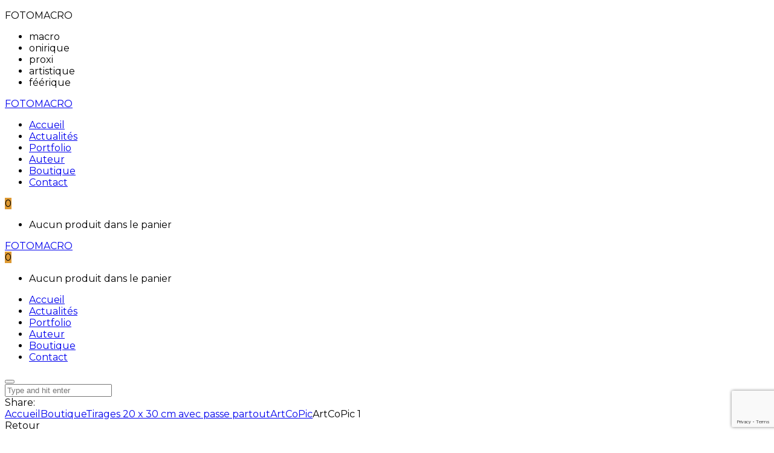

--- FILE ---
content_type: text/html; charset=UTF-8
request_url: https://fotomacro.fr/boutique/artcopic-1/
body_size: 53944
content:

<!DOCTYPE html>
<html dir="ltr" lang="fr-FR" prefix="og: https://ogp.me/ns#">
	<head>
		<meta charset="UTF-8">
		<meta name="viewport" content="width=device-width, initial-scale=1">
		<link rel="profile" href="https://gmpg.org/xfn/11">

		<style id="jetpack-boost-critical-css">@media all{.gm_tr_list>*{display:block;position:relative;padding:10px;box-sizing:border-box;background-color:#2b2c30;border-radius:5px;height:120px;padding:20px 20px;grid-area:"cell";color:#b7bbc0}.gm_br_desc{grid-area:br_desc;height:100%;padding-bottom:20px;box-sizing:border-box;display:flex;align-items:flex-end;line-height:1.3}.gm_br_banner{display:flex;justify-content:flex-end;align-items:flex-end;grid-area:br_image;height:110px;margin-top:auto;filter:drop-shadow(0px 8px 40px rgba(0,0,0,.25))}}@media all{.screen-reader-text{clip:rect(1px,1px,1px,1px);word-wrap:normal!important;border:0;clip-path:inset(50%);height:1px;margin:-1px;overflow:hidden;overflow-wrap:normal!important;padding:0;position:absolute!important;width:1px}}@media all{#jp-relatedposts{display:none;padding-top:1em;margin:1em 0;position:relative;clear:both}.jp-relatedposts:after{content:"";display:block;clear:both}#jp-relatedposts h3.jp-relatedposts-headline{margin:0 0 1em 0;display:inline-block;float:left;font-size:9pt;font-weight:700;font-family:inherit}#jp-relatedposts h3.jp-relatedposts-headline em:before{content:"";display:block;width:100%;min-width:30px;border-top:1px solid #dcdcde;border-top:1px solid rgb(0 0 0/.2);margin-bottom:1em}#jp-relatedposts h3.jp-relatedposts-headline em{font-style:normal;font-weight:700}ul{box-sizing:border-box}.entry-content{counter-reset:footnotes}.screen-reader-text{border:0;clip:rect(1px,1px,1px,1px);clip-path:inset(50%);height:1px;margin:-1px;overflow:hidden;padding:0;position:absolute;width:1px;word-wrap:normal!important}#cookie-notice *{-webkit-box-sizing:border-box;-moz-box-sizing:border-box;box-sizing:border-box}#cookie-notice .cookie-notice-container{display:block}#cookie-notice.cookie-notice-hidden .cookie-notice-container{display:none}.cookie-notice-container{padding:15px 30px;text-align:center;width:100%;z-index:2}.cn-close-icon{position:absolute;right:15px;top:50%;margin-top:-10px;width:15px;height:15px;opacity:.5;padding:10px;outline:0}.cn-close-icon:after,.cn-close-icon:before{position:absolute;content:" ";height:15px;width:2px;top:3px;background-color:grey}.cn-close-icon:before{transform:rotate(45deg)}.cn-close-icon:after{transform:rotate(-45deg)}#cookie-notice .cn-button{margin:0 0 0 10px;display:inline-block}.cn-text-container{margin:0 0 6px}.cn-buttons-container,.cn-text-container{display:inline-block}@media all and (max-width:900px){.cookie-notice-container #cn-notice-buttons,.cookie-notice-container #cn-notice-text{display:block}#cookie-notice .cn-button{margin:0 5px 5px}}@media all and (max-width:480px){.cookie-notice-container{padding:15px 25px}}.fa-facebook-square:before{content:""}.screen-reader-text{height:1px;margin:-1px;overflow:hidden;padding:0;position:absolute;top:-10000em;width:1px;clip:rect(0,0,0,0);border:0}:root{--page-title-display:block}h1.entry-title{display:var(--page-title-display)}@media (prefers-reduced-motion:no-preference){html{scroll-behavior:smooth}}h1.entry-title{display:var(--page-title-display)}.swiper{margin-left:auto;margin-right:auto;position:relative;overflow:hidden;list-style:none;padding:0;z-index:1;display:block}.swiper-wrapper{position:relative;width:100%;height:100%;z-index:1;display:flex;box-sizing:none}.swiper-wrapper{transform:translate3d(0,0,0)}.swiper-slide{flex-shrink:0;width:100%;height:100%;position:relative;display:block}@font-face{font-family:base-icon;font-weight:400;font-style:normal}[class*=" base-icon-"],[class^=base-icon-]{font-family:base-icon!important;speak:none;font-style:normal;font-weight:400;font-variant:normal;text-transform:none;line-height:1;-webkit-font-smoothing:antialiased;-moz-osx-font-smoothing:grayscale}.base-icon-close:before{content:""}.base-icon-magnifying-glass:before{content:""}.base-icon-minicart:before{content:""}.base-icon-refresh:before{content:""}.base-icon-box:before{content:""}@font-face{font-family:basic-ui-icons;font-weight:400;font-style:normal}[class*=" basic-ui-icon-"],[class^=basic-ui-icon-]{font-family:basic-ui-icons!important;speak:none;font-style:normal;font-weight:400;font-variant:normal;text-transform:none;line-height:1;-webkit-font-smoothing:antialiased;-moz-osx-font-smoothing:grayscale}.basic-ui-icon-left-arrow:before{content:""}.basic-ui-icon-right-arrow:before{content:""}.basic-ui-icon-search:before{content:""}.fab{-moz-osx-font-smoothing:grayscale;-webkit-font-smoothing:antialiased;display:var(--fa-display,inline-block);font-style:normal;font-variant:normal;line-height:1;text-rendering:auto}.fab{font-family:"Font Awesome 6 Brands"}@font-face{font-family:"Font Awesome 6 Brands";font-style:normal;font-weight:400;font-display:block}.fab{font-weight:400}.fa-facebook-square:before{content:""}html{font-family:sans-serif;-webkit-text-size-adjust:100%;-ms-text-size-adjust:100%}body{margin:0}header,main,nav,section{display:block}a{background-color:#fff0}strong{font-weight:700}h1{font-size:2em;margin:.67em 0}img{border:0}button,input{color:inherit;font:inherit;margin:0}button{overflow:visible}button{text-transform:none}button{-webkit-appearance:button}input{line-height:normal}body,button,input{color:#404040;font-family:sans-serif;font-size:16px;font-size:1rem;line-height:1.5}h1,h3,h4,h5{clear:both}p{margin-bottom:1.5em}em,i{font-style:italic}ins{background:#fff9c0;text-decoration:none}html{box-sizing:border-box}*,:after,:before{box-sizing:inherit}body{background:#fff}ul{margin:0 0 1.5em .5em}ul{list-style:disc}img{height:auto;max-width:100%}.screen-reader-text{clip:rect(1px,1px,1px,1px);position:absolute!important;height:1px;width:1px;overflow:hidden;word-wrap:normal!important}.entry-content:after,.entry-content:before,.site-header:after,.site-header:before{content:"";display:table;table-layout:fixed}.entry-content:after,.site-header:after{clear:both}.entry-content,.entry-summary{margin:1.5em 0 0}.woocommerce .cart .down,.woocommerce .cart .up,.woocommerce .quantity .qty{color:#c48f56}.woocommerce div.product .woocommerce-tabs .tabs li a:after{background:#c48f56}.woocommerce a.button{font-size:.8em;margin:0;line-height:1;position:relative;text-decoration:none;overflow:visible;padding:1.14em 1em;left:auto;color:#fff;background-color:#000;border:0;white-space:nowrap;display:inline-block;background-image:none;-webkit-box-shadow:none;box-shadow:none;text-shadow:none}.woocommerce .quantity{position:relative;width:45px;height:38px;background:#f9f9f9;color:#000;display:inline-block}.woocommerce .quantity input{display:block;background:0 0;border:none;font-size:16px;font-weight:700;color:inherit;height:38px;width:30px;text-align:center;-webkit-appearance:none;-moz-appearance:none;appearance:none}.woocommerce .quantity a{position:absolute;right:5px;width:10px;height:10px;color:#5a5a5a}.woocommerce .quantity a:before{content:"";display:block;width:1px;height:0;border-left:4px solid #fff0;border-right:4px solid #fff0}.woocommerce .quantity a.up{top:6px}.woocommerce .quantity a.up:before{margin-top:5px;border-bottom:4px solid}.woocommerce .quantity a.down{bottom:6px}.woocommerce .quantity a.down:before{border-top:4px solid}.woocommerce .products{padding:0;list-style:none;clear:both}.woocommerce .products ul{padding:0;list-style:none;clear:both}.woocommerce .products ul:after{clear:both;content:" ";display:table}.woocommerce .products ul:before{content:" ";display:table}.woocommerce .products ul li{list-style:none}.woocommerce .products:after{clear:both;content:" ";display:table}.woocommerce .products:before{content:" ";display:table}.woocommerce ul.products li.product{margin-bottom:35px}.woocommerce ul.products li.product .product-wrap{display:-webkit-box;display:-webkit-flex;display:-ms-flexbox;display:flex;-webkit-box-orient:vertical;-webkit-box-direction:normal;-webkit-flex-direction:column;-ms-flex-direction:column;flex-direction:column;height:100%}.woocommerce ul.products li.product .image{position:relative;-webkit-box-flex:0;-webkit-flex:0 0 auto;-ms-flex:0 0 auto;flex:0 0 auto;overflow:hidden;border-radius:4px;z-index:1}.woocommerce ul.products li.product .image .out-of-stock{position:absolute;top:5px;right:5px;margin-left:auto;background:#8d1b1b;color:#fff;border-radius:4px;font-size:12px;padding:0 8px;line-height:27px}.woocommerce ul.products li.product .image .img{display:block;background-color:#c4c4c4;background-size:cover;background-position:50%}.woocommerce ul.products li.product .image .img:before{content:"";display:block;padding-bottom:127.14286%}.woocommerce .products span.onsale{top:0}.woocommerce ul.cart_list{list-style:none;padding:0;margin:0}.woocommerce ul.cart_list li{padding:10px 15px;margin:0;list-style:none;padding-bottom:0}.woocommerce ul.cart_list li:after{clear:both;content:" ";display:table}.woocommerce ul.cart_list li:before{content:" ";display:table}.woocommerce ul.product_list_widget{list-style:none;padding:0;margin:0}.woocommerce ul.product_list_widget li{padding:10px 15px;margin:0;list-style:none}.woocommerce ul.product_list_widget li:after{clear:both;content:" ";display:table}.woocommerce ul.product_list_widget li.empty{padding-bottom:0}.woocommerce ul.product_list_widget li:before{content:" ";display:table}.woocommerce div.product{position:relative;z-index:1}.woocommerce div.product .out-of-stock{color:red}.woocommerce div.product div.summary{margin-bottom:2em}.woocommerce div.product .categories{font-size:14px;margin-bottom:5px;font-weight:500}.woocommerce div.product .categories a{text-decoration:none}.woocommerce div.product .poduct-content-row .product-image{position:relative;margin-bottom:40px}.woocommerce div.product .poduct-content-row .product-image .onsale{z-index:2}.woocommerce div.product .poduct-content-row .product-image a{display:block;height:380px;background-size:cover;background-position:50%}.woocommerce div.product .poduct-content-row .product-image.adaptive a{height:auto}.woocommerce div.product .product-top{display:-webkit-box;display:-webkit-flex;display:-ms-flexbox;display:flex;-webkit-box-align:start;-webkit-align-items:flex-start;-ms-flex-align:start;align-items:flex-start;margin:15px 0 15px}.woocommerce div.product .product-top .breadcrumbs{margin:10px 0}.woocommerce div.product .product-top .back-h-button{margin-top:10px;margin-bottom:10px}.woocommerce div.product .product-top .product_title{-webkit-box-flex:1;-webkit-flex:1;-ms-flex:1;flex:1}@media (max-width:575.98px){.woocommerce div.product .product-top{position:relative;display:block;margin-bottom:15px}}.woocommerce div.product .product_title{clear:none;margin:0 0 15px;padding:0;font-weight:700}.woocommerce div.product .product-meta{font-size:14px;margin-bottom:10px}.woocommerce div.product .product-meta .item{margin-bottom:10px;margin-right:27px}.woocommerce div.product .product-meta .item:not(:last-child){margin-right:0}.woocommerce div.product .product-meta .item .label{font-weight:500;font-size:14px;text-transform:capitalize;margin-right:4px}.woocommerce div.product .product-meta .item .value{color:#575757}.woocommerce div.product .product-meta .item .value a{display:inline-block;background:#272727;color:#fff;line-height:27px;padding:0 7px;margin-right:8px;border-radius:4px;text-decoration:none}.site-light.woocommerce div.product .product-meta .item .value a{background:#f9f9f9}.woocommerce div.product .woocommerce-product-details__short-description{font-size:14px;line-height:1.5;margin-bottom:30px}.woocommerce div.product .woocommerce-product-details__short-description p{margin:0}.woocommerce div.product .woocommerce-tabs .tabs{position:relative;font-size:1.5em;font-weight:700;padding:17px 0;margin-bottom:30px}.woocommerce div.product .woocommerce-tabs .tabs:before{content:"";display:block!important;position:absolute;top:0;left:-3000px;right:-3000px;bottom:0;background:#e8e8e8}.woocommerce div.product .woocommerce-tabs .tabs li{display:block;float:left;margin-right:55px}.woocommerce div.product .woocommerce-tabs .tabs li:last-of-type{margin-right:0}.woocommerce div.product .woocommerce-tabs .tabs li a{text-decoration:none;display:block;padding:5px 0;position:relative}.woocommerce div.product .woocommerce-tabs .tabs li a:after{content:"";position:absolute;left:0;right:0;bottom:0;height:0}.woocommerce div.product .woocommerce-tabs .panel{margin:0 0 2em 0;padding:0;width:100%;overflow:hidden}.woocommerce div.product .price-block{display:-webkit-box;display:-webkit-flex;display:-ms-flexbox;display:flex;-webkit-box-align:center;-webkit-align-items:center;-ms-flex-align:center;align-items:center;margin:16px 0 30px}.woocommerce div.product .price-block .price{display:-webkit-inline-box;display:-webkit-inline-flex;display:-ms-inline-flexbox;display:inline-flex;font-size:22px;font-weight:600;line-height:1;-webkit-box-align:center;-webkit-align-items:center;-ms-flex-align:center;align-items:center}.woocommerce div.product .price-block .price del{font-size:18px;margin-right:15px;font-weight:400;opacity:.6}.woocommerce div.product .price-block .price ins,.woocommerce div.product .price-block .price>.amount{background:0 0;color:inherit}.woocommerce div.product .price-block .price ins>span{display:block}.woocommerce div.product .price-block .stock-status{margin-left:auto;background:#1b511d;color:#fff;border-radius:4px;font-size:14px;padding:0 8px;line-height:27px}.woocommerce div.product .price-block .stock-status.out-stock{background:#8d1b1b}.woocommerce div.product form.cart{margin-bottom:2em;margin:0 auto 40px}.woocommerce div.product form.cart .quantity{margin-right:15px;vertical-align:middle}.woocommerce div.product form.cart .quantity-label{font-size:14px;margin-right:15px}.woocommerce div.product form.cart .button-style1{align-items:center;display:inline-flex;height:38px;vertical-align:middle}.woocommerce div.product form.cart .button-style1 i{font-size:16px}.woocommerce div.product form.cart:after{clear:both;display:table;content:" "}.woocommerce div.product form.cart:before{display:table;content:" "}.woocommerce span.onsale{position:absolute;top:1px;left:50%;background:#04625b;font-size:11px;text-transform:uppercase;line-height:25px;padding:0 10px;z-index:2;color:#fff;font-weight:500;-webkit-transform:translate(-50%,0);-ms-transform:translate(-50%,0);transform:translate(-50%,0)}h1.product_title{margin:0 0 25px}.product-image-block{display:-webkit-box;display:-webkit-flex;display:-ms-flexbox;display:flex;position:relative;margin-bottom:40px}.product-image-block .slider{-webkit-box-ordinal-group:3;-webkit-order:2;-ms-flex-order:2;order:2}.product-image-block .slider .swiper-next,.product-image-block .slider .swiper-prev{position:absolute;display:none;top:50%;margin-top:-.5em;color:#c48f56;z-index:3}.product-image-block .slider .swiper-prev{left:15px}.product-image-block .slider .swiper-next{right:15px}.product-image-block .slider .swiper-slide{position:relative;height:auto;align-self:flex-start}.product-image-block .slider .swiper-slide img{display:block}.product-image-block .slider .swiper-slide a{display:block;background-position:50%;background-size:cover}.product-image-block .thumbs{position:relative;-webkit-box-flex:0;-webkit-flex:0 0 62px;-ms-flex:0 0 62px;flex:0 0 62px;max-width:62px;margin-right:30px;overflow:hidden}.product-image-block .thumbs .swiper{position:absolute;top:0;left:0;right:0;height:100%}.product-image-block .thumbs .swiper-slide{height:auto;height:62px;background-position:50%;background-size:cover}.product-image-block .thumbs .swiper-slide:last-child{margin-bottom:0}.product-image-block .thumbs .swiper-slide:before{content:"";display:block;padding-bottom:100%;background:#000;opacity:0}.product-image-block .slider{-webkit-box-flex:1;-webkit-flex:1;-ms-flex:1;flex:1}@media (max-width:575.98px){.product-image-block{padding-left:0}.product-image-block .slider .swiper-next,.product-image-block .slider .swiper-prev{display:block}.product-image-block .thumbs{display:none}}.product-icon-box-row{margin-bottom:10px}.product-icon-box{display:-webkit-box;display:-webkit-flex;display:-ms-flexbox;display:flex;position:relative;padding-top:18px;-webkit-box-align:center;-webkit-align-items:center;-ms-flex-align:center;align-items:center;margin-bottom:28px}.product-icon-box:before{content:"";position:absolute;top:0;left:15px;right:15px;border-bottom:1px solid;opacity:.2}.product-icon-box .icon{font-size:32px;margin-right:10px}.product-icon-box .label{font-weight:600;font-size:14px;line-height:1.14}.woocommerce .quantity input[type=number],.woocommerce-page .quantity input[type=number]{-moz-appearance:textfield}.woocommerce div.product .woocommerce-tabs ul.tabs:after,.woocommerce div.product .woocommerce-tabs ul.tabs:before,.woocommerce-page div.product .woocommerce-tabs ul.tabs:after,.woocommerce-page div.product .woocommerce-tabs ul.tabs:before{content:" ";display:table}.woocommerce div.product .woocommerce-tabs,.woocommerce div.product .woocommerce-tabs ul.tabs:after,.woocommerce ul.products,.woocommerce ul.products li.first,.woocommerce ul.products:after,.woocommerce-page div.product .woocommerce-tabs,.woocommerce-page div.product .woocommerce-tabs ul.tabs:after,.woocommerce-page ul.products,.woocommerce-page ul.products li.first,.woocommerce-page ul.products:after{clear:both}.woocommerce img,.woocommerce-page img{height:auto;max-width:100%;vertical-align:bottom}.woocommerce div.product div.summary,.woocommerce-page div.product div.summary{margin:0}.woocommerce div.product .woocommerce-tabs ul.tabs li,.woocommerce-page div.product .woocommerce-tabs ul.tabs li{display:inline-block}.woocommerce ul.products:after,.woocommerce ul.products:before,.woocommerce-page ul.products:after,.woocommerce-page ul.products:before{content:" ";display:table}.woocommerce ul.cart_list li:after,.woocommerce ul.cart_list li:before,.woocommerce ul.product_list_widget li:after,.woocommerce ul.product_list_widget li:before,.woocommerce-page ul.cart_list li:after,.woocommerce-page ul.cart_list li:before,.woocommerce-page ul.product_list_widget li:after,.woocommerce-page ul.product_list_widget li:before{content:" ";display:table}.woocommerce ul.cart_list li:after,.woocommerce ul.product_list_widget li:after,.woocommerce-page ul.cart_list li:after,.woocommerce-page ul.product_list_widget li:after{clear:both}html{line-height:1.15;-webkit-text-size-adjust:100%}a{background-color:#fff0}strong{font-weight:bolder}img{border-style:none}button,input{font-family:inherit;font-size:100%;line-height:1.15;margin:0}button,input{overflow:visible}button{text-transform:none}[type=submit],button{-webkit-appearance:button}h1,h3,h4,h5{clear:both}em,i{font-style:italic}ins{background:#fff9c0;text-decoration:none}html{-webkit-box-sizing:border-box;box-sizing:border-box}*{-webkit-box-sizing:inherit;box-sizing:inherit}:after,:before{-webkit-box-sizing:inherit;box-sizing:inherit}ul{padding-left:15px}ul{list-style:disc}img{height:auto;max-width:100%}.screen-reader-text{border:0;clip:rect(1px,1px,1px,1px);-webkit-clip-path:inset(50%);clip-path:inset(50%);height:1px;margin:-1px;overflow:hidden;padding:0;position:absolute!important;width:1px;word-wrap:normal!important}.entry-content:after,.entry-content:before{content:"";display:table;table-layout:fixed}.entry-content:after,.site-header:after{clear:both}.entry-content,.entry-summary{margin:1.5em 0 0}html{-webkit-box-sizing:border-box;box-sizing:border-box;-ms-overflow-style:scrollbar}*,::after,::before{-webkit-box-sizing:inherit;box-sizing:inherit}.container{width:100%;padding-right:15px;padding-left:15px;margin-right:auto;margin-left:auto}@media (min-width:576px){.container{max-width:540px}}@media (min-width:768px){.container{max-width:720px}}@media (min-width:992px){.container{max-width:960px}}@media (min-width:1200px){.container{max-width:1170px}}.row{display:-webkit-box;display:-webkit-flex;display:-ms-flexbox;display:flex;-webkit-flex-wrap:wrap;-ms-flex-wrap:wrap;flex-wrap:wrap;margin-right:-15px;margin-left:-15px}.col,.col-12,.col-auto,.col-lg-3,.col-lg-6,.col-md-4,.col-sm-4{position:relative;width:100%;padding-right:15px;padding-left:15px}.col{-webkit-flex-basis:0%;-ms-flex-preferred-size:0;flex-basis:0%;-webkit-box-flex:1;-webkit-flex-grow:1;-ms-flex-positive:1;flex-grow:1;max-width:100%}.col-auto{-webkit-box-flex:0;-webkit-flex:0 0 auto;-ms-flex:0 0 auto;flex:0 0 auto;width:auto;max-width:100%}.col-12{-webkit-box-flex:0;-webkit-flex:0 0 100%;-ms-flex:0 0 100%;flex:0 0 100%;max-width:100%}@media (min-width:576px){.col-sm-4{-webkit-box-flex:0;-webkit-flex:0 0 33.33333%;-ms-flex:0 0 33.33333%;flex:0 0 33.33333%;max-width:33.33333%}}@media (min-width:768px){.col-md-4{-webkit-box-flex:0;-webkit-flex:0 0 33.33333%;-ms-flex:0 0 33.33333%;flex:0 0 33.33333%;max-width:33.33333%}}@media (min-width:992px){.col-lg-3{-webkit-box-flex:0;-webkit-flex:0 0 25%;-ms-flex:0 0 25%;flex:0 0 25%;max-width:25%}.col-lg-6{-webkit-box-flex:0;-webkit-flex:0 0 50%;-ms-flex:0 0 50%;flex:0 0 50%;max-width:50%}}.site-header .logo{font-size:1.125em;font-weight:700;float:left}.site-header .logo a{height:75px;min-height:75px;text-decoration:none}.site-header .logo a{display:-webkit-box;display:-webkit-flex;display:-ms-flexbox;display:flex;-webkit-box-align:center;-webkit-align-items:center;-ms-flex-align:center;align-items:center;-webkit-box-pack:center;-webkit-justify-content:center;-ms-flex-pack:center;justify-content:center}.preloader_content__container:after,.preloader_content__container:before{color:#c48f56}.button-style1{border-color:#c48f56}body{font-size:16px;min-width:320px;position:relative;line-height:1.5;font-family:Montserrat,sans-serif;overflow-x:hidden;min-height:100%;margin:0;visibility:visible!important}*,::after,::before{border-width:0}header,nav,section{display:block}body{margin:0;font-family:Montserrat;font-size:16px;color:#161616}a{color:inherit}img{border:none;height:auto}a,button,input{font-family:inherit}button,input{font-family:inherit}input::-webkit-input-placeholder{color:inherit}input::-moz-placeholder{color:inherit}input:-ms-input-placeholder{color:inherit}input::-ms-input-placeholder{color:inherit}input::placeholder{color:inherit}.centered-container{position:absolute;top:50%;left:50%;-webkit-transform:translate(-50%,-50%);-ms-transform:translate(-50%,-50%);transform:translate(-50%,-50%)}.header-space{height:75px}#all{position:relative;overflow:hidden}.h4,h1,h3,h4,h5{margin:20px 0}h1{font-size:3.75em;line-height:1.2em;font-weight:700}h3{font-size:2.25em;line-height:1.2em;font-weight:700}.h4,h4{font-size:1.875em;line-height:1.2em;font-weight:700}h5{font-size:1.5em;line-height:1.2em;font-weight:700}@media (max-width:767.98px){h1{font-size:48px!important}h3{font-size:30px!important}.h4,h4{font-size:24px!important}h5{font-size:18px!important}}.button-style1{display:inline-block;text-decoration:none;font-size:12px;text-transform:uppercase;border-width:1px;border-style:solid;padding:10px 20px;background:#fff0;border-radius:0;color:inherit;position:relative}.button-style1 i{margin-right:10px}.preloader{position:fixed;top:0;left:0;right:0;bottom:0;z-index:1050;background:#fff}.preloader_content{position:absolute;top:50%;left:50%;-webkit-transform:translate(-50%,-50%);-ms-transform:translate(-50%,-50%);transform:translate(-50%,-50%);height:45px;overflow:hidden;font-family:Lato,sans-serif;font-size:35px;line-height:40px;width:100%;text-align:center}.preloader_content__container{font-weight:600;overflow:hidden;height:44px;padding:0 40px;display:inline-block;position:relative}.preloader_content__container:before{content:"[";left:0}.preloader_content__container:after{content:"]";position:absolute;right:0;position:absolute;top:0;font-size:42px;line-height:40px}.preloader_content__container:before{position:absolute;top:0;font-size:42px;line-height:40px}.preloader_content__container__text{float:left;margin:0}.preloader_content__container__list{margin-top:0;text-align:left;list-style:none;display:block;float:left;margin:0}.preloader_content__container__list__item{line-height:40px;margin:0}.site-header{position:absolute;display:none;top:0;left:0;width:100%;z-index:999;-webkit-perspective:2000px;perspective:2000px}.site-header.mobile-type{display:block}.site-header.mobile-type .header-main-block{min-height:80px}@media (min-width:1199.98px){.site-header{display:block}.site-header.mobile-type{display:none}}.site-header.fixed-header{position:fixed}.site-header.dark-header{color:#000}.site-header [class*=col]{position:initial;-webkit-flex-wrap:wrap;-ms-flex-wrap:wrap;flex-wrap:wrap;padding:11px 15px}.site-header [class*=col]>:not(:last-child){margin-right:25px}@media screen and (max-width:1100px){.site-header [class*=col]>:not(:last-child){margin-right:15px}}.site-header .row>div{display:-webkit-box;display:-webkit-flex;display:-ms-flexbox;display:flex;-webkit-box-align:center;-webkit-align-items:center;-ms-flex-align:center;align-items:center;-webkit-flex-wrap:nowrap;-ms-flex-wrap:nowrap;flex-wrap:nowrap}.site-header .desktop-main-bar-right{margin-left:auto;-webkit-box-pack:end;-webkit-justify-content:flex-end;-ms-flex-pack:end;justify-content:flex-end}.site-header .mobile-main-bar-right{margin-left:auto;-webkit-box-pack:end;-webkit-justify-content:flex-end;-ms-flex-pack:end;justify-content:flex-end}.header-space{height:97px}@media (max-width:991.98px){.header-space{height:80px!important}}.header-search-button{position:relative;font-size:18px}.header-search-button i{display:block}.header-search-button i.base-icon-close{position:absolute;top:0;left:0;opacity:0}.header-minicart{position:relative}.header-minicart .hm-count{position:relative;display:block;color:inherit}.header-minicart .hm-count i{display:block;font-size:20px}.header-minicart .hm-count span{position:absolute;top:-7px;right:-7px;font-size:8px;font-weight:600;line-height:14px;height:14px;min-width:14px;background:#272626;color:#fff;padding:0 4px;border-radius:7px;text-align:center}.header-minicart .minicart-wrap{position:absolute;top:100%;right:0;color:#000;width:300px;font-size:14px;background:#fff;-webkit-box-shadow:2px 2px 20px rgb(53 53 53/.2);box-shadow:2px 2px 20px rgb(53 53 53/.2);border-radius:8px;margin-top:30px;z-index:10}.header-minicart .minicart-wrap:before{content:"";position:absolute;top:-30px;left:0;right:0;height:30px}.header-minicart .minicart-wrap .cart_list{padding-top:15px;overflow:auto;overflow-x:hidden;max-height:375px}.navigation{float:left;opacity:0;-webkit-transform:translateX(100%);-ms-transform:translateX(100%);transform:translateX(100%);visibility:hidden;font-size:12px}.navigation.visible_menu{opacity:1;visibility:visible;-webkit-transform:translateX(0);-ms-transform:translateX(0);transform:translateX(0)}.navigation ul{margin:0;padding:0}.navigation li{display:block}.navigation a{text-decoration:none}.navigation>ul>li{float:left;position:relative}.navigation>ul>li:not(:last-of-type){margin-right:10px}.navigation.hover-style2>ul>li:not(:last-of-type){margin:0}.navigation.hover-style2>ul>li>a span{border:none;padding:2px 10px;position:relative;display:block}.navigation>ul>li>a{display:table-cell;position:relative;line-height:25px;text-transform:uppercase;height:75px;vertical-align:middle;line-height:1.2em;text-align:center}.navigation>ul>li>a span{display:block;border:1px solid #fff0;border-right:none;padding:7px 3px 7px 10px}.butter-button{float:left;width:15px;height:11px;position:relative;margin:30px 0 30px 30px}.butter-button.visible_menu{display:none}.butter-button div{height:1px;-webkit-box-shadow:inset 0 0 0 3px;box-shadow:inset 0 0 0 3px;margin:5px 0}.butter-button:after,.butter-button:before{content:"";position:absolute;top:0;width:100%;-webkit-box-shadow:inset 0 0 0 3px;box-shadow:inset 0 0 0 3px;height:1px}.butter-button:after{top:auto;bottom:0}.header-minicart{float:left}.hm-count{display:block;text-align:center;position:relative;font-size:18px}.hm-count i{display:block}.hm-count span{display:block;font-size:10px;position:absolute;top:-7px;right:-7px;background:#9d7245;color:#fff;line-height:17px;height:17px;min-width:17px;padding:0 2px;border-radius:50%}.header-minicart .minicart-wrap{position:absolute;background:#fbfbfb;top:100%;right:-15px;padding:5px 15px 15px;opacity:0;visibility:hidden;color:#252a31;width:310px}.minicart-wrap .cart_list.product_list_widget{margin:0-15px}.search-popup{position:fixed;top:0;left:0;right:0;bottom:0;z-index:99;background:#fff;opacity:0;visibility:hidden;padding:75px 15px 0}.search-popup .centered-container{width:90%!important;max-width:540px}.search-popup .searchform{border-width:1px;border-style:solid;overflow:hidden}.search-popup .searchform div{margin-right:50px}.search-popup .searchform .searchsubmit{float:right;background:0 0;border:none;line-height:48px;width:48px;padding:0;font-size:21px;color:inherit}.search-popup .searchform .input{width:100%;border:none;padding:0 20px;line-height:48px;height:48px;background:#fff0;color:inherit}.searchform{border-width:1px;border-style:solid}.searchform .searchsubmit{float:right;width:40px;height:40px;line-height:40px;background:0 0;border:none;padding:0;color:inherit}.searchform .searchsubmit i{vertical-align:middle}.searchform div{margin-right:40px}.searchform .input{background:#fff0;border:none;color:inherit;font-size:1em;padding:0 15px;line-height:40px}.back-h-button{margin-left:auto;font-size:14px;font-weight:500;opacity:.8}.back-h-button i{font-size:10px;margin-right:5px}.breadcrumbs{font-size:14px;font-weight:500;opacity:.8}.breadcrumbs a{font-weight:400}.breadcrumbs i{font-size:8px;margin:0 5px}body{overflow-anchor:none}.site-header .logo a{height:auto;min-height:auto}.butter-button,.desktop-main-bar-left>*,.desktop-main-bar-right>*{margin-top:0;margin-bottom:0}.header-main-block{display:flex;align-items:center}.butter-button div{position:relative}.butter-button div:before{content:"";position:absolute;top:50%;left:50%;width:30px;height:30px;transform:translate(-50%,-50%)}.tabs{margin:30px 0}.heading-block{margin:30px 0}.heading-block .h{position:relative;margin:0;z-index:1}.heading-block h4{line-height:1.2}.heading-block h5{line-height:1.25}@media screen and (max-width:768px),screen and (max-width:992px) and (max-height:450px) and (orientation:landscape){body{font-size:14px!important}}@media screen and (max-width:768px){.woocommerce div.product form.cart{text-align:left}.woocommerce .cart .down,.woocommerce .cart .up{width:25px}.woocommerce .quantity{text-align:center}.woocommerce .quantity .qty{width:40px;font-size:18px;padding-left:14px}.woocommerce div.product .woocommerce-tabs .tabs{font-size:16px}.woocommerce div.product .woocommerce-tabs .tabs li{margin-right:30px}}@media screen and (max-width:640px){.site-header .logo{margin-left:0}}.share-stick-block{position:absolute;top:15px;right:100%;display:-webkit-box;display:-webkit-flex;display:-ms-flexbox;display:flex;-webkit-box-align:center;-webkit-align-items:center;-ms-flex-align:center;align-items:center;color:#fff;background:rgb(255 255 255/.15);border-radius:4px;height:26px;padding:5px 15px;margin-right:30px;-webkit-transform-origin:100% 100%;-ms-transform-origin:100% 100%;transform-origin:100% 100%;-webkit-transform:translate(0,-100%) rotate(-90deg);-ms-transform:translate(0,-100%) rotate(-90deg);transform:translate(0,-100%) rotate(-90deg)}.share-stick-block .label{font-weight:500;font-size:12px;margin-right:12px}.share-stick-block .social-links{display:flex}.share-stick-block .social-links a{font-size:15px}.site-light .share-stick-block{color:#000;background:rgb(0 0 0/.05)}.site-light.woocommerce div.product .product-meta .item .value a{background:#ededed;color:#000}.mobile-navigation-block{position:fixed;top:0;right:0;bottom:0;background:#fff;-webkit-transform:translate(100%);-ms-transform:translate(100%);transform:translate(100%);width:260px;z-index:200}.mobile-navigation{position:absolute;top:95px;left:0;right:0;bottom:35px;overflow-x:hidden;overflow-y:auto;font-weight:500;font-size:12px}.mobile-navigation ul{padding:0;margin:0}.mobile-navigation ul li{display:block}.mobile-navigation a{color:inherit;text-decoration:none}.mobile-navigation .menu{padding-left:0}.mobile-navigation .menu.container{margin:0 auto;padding:0 30px}.mobile-navigation .menu>li>a{position:relative;line-height:25px;text-transform:uppercase;vertical-align:middle;padding:10px 0;text-align:left;display:block;height:auto;max-width:none}.mobile-navigation .menu>li>a span{border:none;padding:2px 10px;position:relative;display:block;line-height:1}.mobile-navigation.hover-style1 .menu>li>a span{display:block;border:1px solid #fff0;border-right:none;padding:7px 3px 7px 10px;margin:-7px 0-7px -10px}.mobile-navigation .menu>li.current_page_parent>a span{border-color:#c48f56}.mobile-navigation .menu>li.current_page_parent>a span:after{content:"";border-color:#c48f56}.mobile-navigation .menu li>a{display:flex;align-items:center}@media screen and (max-width:1199.98px){.navigation{margin-right:0}.navigation>ul>li:not(:last-of-type){margin-right:20px}.navigation{position:fixed;top:75px;right:0;bottom:0;z-index:20;background:#fff;color:#292929;padding:15px 30px;width:260px;max-width:260px;overflow-y:auto;margin-right:0;transform:translateX(100%);border:none;display:none}.butter-button{display:block!important}.navigation>ul{float:none}.navigation>ul>li,.navigation>ul>li+li,.navigation>ul>li:not(:last-of-type){float:none;padding:0!important;margin:0 0;display:block}.navigation>ul>li>a{padding:10px 0;text-align:left;display:block;height:auto;max-width:none}}@media screen and (max-width:768px),screen and (max-width:992px) and (max-height:450px) and (orientation:landscape){body{font-size:14px}.preloader_content{font-size:18px}.preloader_content__container{padding:0 25px}.preloader_content__container__list{padding-left:20px}.woocommerce div.product div.summary,.woocommerce-page div.product div.summary{width:100%}.woocommerce .cart div.quantity{width:auto}}@media screen and (max-width:640px){.butter-button{margin-left:0}}}@media all{.fab{-moz-osx-font-smoothing:grayscale;-webkit-font-smoothing:antialiased;display:var(--fa-display,inline-block);font-style:normal;font-variant:normal;line-height:1;text-rendering:auto}@font-face{font-family:"Font Awesome 6 Brands";font-style:normal;font-weight:400;font-display:block}.fab{font-family:"Font Awesome 6 Brands";font-weight:400}.fa-facebook-square:before{content:""}}</style><title>ArtCoPic 1 – Fotomacro | Emmanuel Graindépice | Photographe nature</title><link rel="preload" data-rocket-preload as="style" href="https://fonts.googleapis.com/css?family=Source%20Sans%20Pro%7CMontserrat%3A100%2C100italic%2C200%2C200italic%2C300%2C300italic%2Cregular%2Citalic%2C500%2C500italic%2C600%2C600italic%2C700%2C700italic%2C800%2C800italic%2C900%2C900italic&#038;display=swap" /><link rel="stylesheet" href="https://fonts.googleapis.com/css?family=Source%20Sans%20Pro%7CMontserrat%3A100%2C100italic%2C200%2C200italic%2C300%2C300italic%2Cregular%2Citalic%2C500%2C500italic%2C600%2C600italic%2C700%2C700italic%2C800%2C800italic%2C900%2C900italic&#038;display=swap" media="print" onload="this.media='all'" /><noscript><link rel="stylesheet" href="https://fonts.googleapis.com/css?family=Source%20Sans%20Pro%7CMontserrat%3A100%2C100italic%2C200%2C200italic%2C300%2C300italic%2Cregular%2Citalic%2C500%2C500italic%2C600%2C600italic%2C700%2C700italic%2C800%2C800italic%2C900%2C900italic&#038;display=swap" /></noscript>
<style>body{--booked_button_color: #56C477;}</style>
		<!-- All in One SEO 4.9.2 - aioseo.com -->
	<meta name="description" content="Papier : Mat Taille photo : 20 x 30 cm Taille passe partout : 30 x 40 cm Photographie livrée montée sous passe partout et prête à encadrer dans un cadre standard de 30 x 40 cm." />
	<meta name="robots" content="max-image-preview:large" />
	<meta name="google-site-verification" content="v9j9piMVE_-AQQ9Njug1bCHBDLsaMDgJlvluPm_k7Wo" />
	<link rel="canonical" href="https://fotomacro.fr/boutique/artcopic-1/" />
	<meta name="generator" content="All in One SEO (AIOSEO) 4.9.2" />
		<meta property="og:locale" content="fr_FR" />
		<meta property="og:site_name" content="Fotomacro  | Emmanuel Graindépice | Photographe nature – Macro et Proxi Photographie" />
		<meta property="og:type" content="article" />
		<meta property="og:title" content="ArtCoPic 1 – Fotomacro | Emmanuel Graindépice | Photographe nature" />
		<meta property="og:description" content="Papier : Mat Taille photo : 20 x 30 cm Taille passe partout : 30 x 40 cm Photographie livrée montée sous passe partout et prête à encadrer dans un cadre standard de 30 x 40 cm." />
		<meta property="og:url" content="https://fotomacro.fr/boutique/artcopic-1/" />
		<meta property="article:published_time" content="2021-05-14T16:30:57+00:00" />
		<meta property="article:modified_time" content="2021-05-16T16:25:07+00:00" />
		<meta name="twitter:card" content="summary_large_image" />
		<meta name="twitter:title" content="ArtCoPic 1 – Fotomacro | Emmanuel Graindépice | Photographe nature" />
		<meta name="twitter:description" content="Papier : Mat Taille photo : 20 x 30 cm Taille passe partout : 30 x 40 cm Photographie livrée montée sous passe partout et prête à encadrer dans un cadre standard de 30 x 40 cm." />
		<script data-jetpack-boost="ignore" type="application/ld+json" class="aioseo-schema">
			{"@context":"https:\/\/schema.org","@graph":[{"@type":"BreadcrumbList","@id":"https:\/\/fotomacro.fr\/boutique\/artcopic-1\/#breadcrumblist","itemListElement":[{"@type":"ListItem","@id":"https:\/\/fotomacro.fr#listItem","position":1,"name":"Home","item":"https:\/\/fotomacro.fr","nextItem":{"@type":"ListItem","@id":"https:\/\/fotomacro.fr\/boutique\/#listItem","name":"Boutique"}},{"@type":"ListItem","@id":"https:\/\/fotomacro.fr\/boutique\/#listItem","position":2,"name":"Boutique","item":"https:\/\/fotomacro.fr\/boutique\/","nextItem":{"@type":"ListItem","@id":"https:\/\/fotomacro.fr\/categorie-produit\/tirages-20-x-30-cm\/#listItem","name":"Tirages 20 x 30 cm avec passe partout"},"previousItem":{"@type":"ListItem","@id":"https:\/\/fotomacro.fr#listItem","name":"Home"}},{"@type":"ListItem","@id":"https:\/\/fotomacro.fr\/categorie-produit\/tirages-20-x-30-cm\/#listItem","position":3,"name":"Tirages 20 x 30 cm avec passe partout","item":"https:\/\/fotomacro.fr\/categorie-produit\/tirages-20-x-30-cm\/","nextItem":{"@type":"ListItem","@id":"https:\/\/fotomacro.fr\/categorie-produit\/tirages-20-x-30-cm\/artcopic\/#listItem","name":"ArtCoPic"},"previousItem":{"@type":"ListItem","@id":"https:\/\/fotomacro.fr\/boutique\/#listItem","name":"Boutique"}},{"@type":"ListItem","@id":"https:\/\/fotomacro.fr\/categorie-produit\/tirages-20-x-30-cm\/artcopic\/#listItem","position":4,"name":"ArtCoPic","item":"https:\/\/fotomacro.fr\/categorie-produit\/tirages-20-x-30-cm\/artcopic\/","nextItem":{"@type":"ListItem","@id":"https:\/\/fotomacro.fr\/boutique\/artcopic-1\/#listItem","name":"ArtCoPic 1"},"previousItem":{"@type":"ListItem","@id":"https:\/\/fotomacro.fr\/categorie-produit\/tirages-20-x-30-cm\/#listItem","name":"Tirages 20 x 30 cm avec passe partout"}},{"@type":"ListItem","@id":"https:\/\/fotomacro.fr\/boutique\/artcopic-1\/#listItem","position":5,"name":"ArtCoPic 1","previousItem":{"@type":"ListItem","@id":"https:\/\/fotomacro.fr\/categorie-produit\/tirages-20-x-30-cm\/artcopic\/#listItem","name":"ArtCoPic"}}]},{"@type":"ItemPage","@id":"https:\/\/fotomacro.fr\/boutique\/artcopic-1\/#itempage","url":"https:\/\/fotomacro.fr\/boutique\/artcopic-1\/","name":"ArtCoPic 1 \u2013 Fotomacro | Emmanuel Graind\u00e9pice | Photographe nature","description":"Papier : Mat Taille photo : 20 x 30 cm Taille passe partout : 30 x 40 cm Photographie livr\u00e9e mont\u00e9e sous passe partout et pr\u00eate \u00e0 encadrer dans un cadre standard de 30 x 40 cm.","inLanguage":"fr-FR","isPartOf":{"@id":"https:\/\/fotomacro.fr\/#website"},"breadcrumb":{"@id":"https:\/\/fotomacro.fr\/boutique\/artcopic-1\/#breadcrumblist"},"image":{"@type":"ImageObject","url":"https:\/\/i0.wp.com\/fotomacro.fr\/wp-content\/uploads\/2021\/05\/artcopic1.jpg?fit=900%2C506&ssl=1","@id":"https:\/\/fotomacro.fr\/boutique\/artcopic-1\/#mainImage","width":900,"height":506},"primaryImageOfPage":{"@id":"https:\/\/fotomacro.fr\/boutique\/artcopic-1\/#mainImage"},"datePublished":"2021-05-14T18:30:57+02:00","dateModified":"2021-05-16T18:25:07+02:00"},{"@type":"Organization","@id":"https:\/\/fotomacro.fr\/#organization","name":"Fotomacro | Emmanuel Graind\u00e9pice | Photographe nature","description":"Fotomacro  | Emmanuel Graind\u00e9pice | Photographe nature","url":"https:\/\/fotomacro.fr\/","email":"contact@fotomacro.fr","telephone":"+33626190670","logo":{"@type":"ImageObject","url":"https:\/\/i0.wp.com\/fotomacro.fr\/wp-content\/uploads\/2022\/03\/cropped-524B663D0D380D5BF0ADF85C8FABF156B33A1F07CA2A11365A10F3346D4458A0.jpg?fit=512%2C512&ssl=1","@id":"https:\/\/fotomacro.fr\/boutique\/artcopic-1\/#organizationLogo","width":512,"height":512,"caption":"1er Prix"},"image":{"@id":"https:\/\/fotomacro.fr\/boutique\/artcopic-1\/#organizationLogo"},"sameAs":["https:\/\/www.instagram.com\/fotomacro_emmanuel_graindepice\/"]},{"@type":"WebSite","@id":"https:\/\/fotomacro.fr\/#website","url":"https:\/\/fotomacro.fr\/","name":"Fotomacro  | Emmanuel Graind\u00e9pice | Photographe nature Fotomacro | Emmanuel Graind\u00e9pice | Photographe nature","alternateName":"Fotomacro","description":"Macro et Proxi Photographie","inLanguage":"fr-FR","publisher":{"@id":"https:\/\/fotomacro.fr\/#organization"}}]}
		</script>
		<!-- All in One SEO -->


<link rel='dns-prefetch' href='//stats.wp.com' />
<link rel='dns-prefetch' href='//secure.gravatar.com' />
<link rel='dns-prefetch' href='//www.sandbox.paypal.com' />
<link rel='dns-prefetch' href='//fonts.googleapis.com' />
<link rel='dns-prefetch' href='//use.fontawesome.com' />
<link rel='dns-prefetch' href='//v0.wordpress.com' />
<link rel='dns-prefetch' href='//widgets.wp.com' />
<link rel='dns-prefetch' href='//s0.wp.com' />
<link rel='dns-prefetch' href='//0.gravatar.com' />
<link rel='dns-prefetch' href='//1.gravatar.com' />
<link rel='dns-prefetch' href='//2.gravatar.com' />
<link href='https://fonts.gstatic.com' crossorigin rel='preconnect' />
<link rel='preconnect' href='//i0.wp.com' />
<link rel="alternate" type="application/rss+xml" title="Fotomacro  | Emmanuel Graindépice | Photographe nature &raquo; Flux" href="https://fotomacro.fr/feed/" />
<link rel="alternate" type="application/rss+xml" title="Fotomacro  | Emmanuel Graindépice | Photographe nature &raquo; Flux des commentaires" href="https://fotomacro.fr/comments/feed/" />
<link rel="alternate" title="oEmbed (JSON)" type="application/json+oembed" href="https://fotomacro.fr/wp-json/oembed/1.0/embed?url=https%3A%2F%2Ffotomacro.fr%2Fboutique%2Fartcopic-1%2F" />
<link rel="alternate" title="oEmbed (XML)" type="text/xml+oembed" href="https://fotomacro.fr/wp-json/oembed/1.0/embed?url=https%3A%2F%2Ffotomacro.fr%2Fboutique%2Fartcopic-1%2F&#038;format=xml" />
		<!-- This site uses the Google Analytics by MonsterInsights plugin v9.11.1 - Using Analytics tracking - https://www.monsterinsights.com/ -->
							
			
							<!-- / Google Analytics by MonsterInsights -->
		<noscript><link data-minify="1" rel='stylesheet' id='all-css-2d9a900ef893e53b126a98ddebc0008b' href='https://fotomacro.fr/wp-content/cache/background-css/1/fotomacro.fr/wp-content/cache/min/1/wp-content/boost-cache/static/3ecaad7312.min.css?ver=1768413969&wpr_t=1768418752' media='all' /></noscript><link data-minify="1" rel='stylesheet' id='all-css-2d9a900ef893e53b126a98ddebc0008b' href='https://fotomacro.fr/wp-content/cache/background-css/1/fotomacro.fr/wp-content/cache/min/1/wp-content/boost-cache/static/3ecaad7312.min.css?ver=1768413969&wpr_t=1768418752' media="not all" data-media="all" onload="this.media=this.dataset.media; delete this.dataset.media; this.removeAttribute( 'onload' );" />
<style id='font-awesome-svg-styles-inline-css'>
   .wp-block-font-awesome-icon svg::before,
   .wp-rich-text-font-awesome-icon svg::before {content: unset;}
/*# sourceURL=font-awesome-svg-styles-inline-css */
</style>
<style id='wpex-timeline-dark-css-inline-css'>
    .wpex-timeline > li .wpex-timeline-icon .fa{font-weight: normal;}
    	.wpex-single-timeline h1.tl-title,
	.wpex-timeline-list.show-icon li .wpex-content-left,
    .wpex-timeline-list .wptl-feature-name span,
    .wpex .wpex-dates a, .wpex h2, .wpex h2 a, .wpex .timeline-details h2,
    .wpex-timeline > li .wpex-timeline-time span:last-child,
    .extl-lb .gslide-description.description-right h3.lb-title,
    .wpex-timeline > li .wpex-timeline-label h2 a,
    .wpex.horizontal-timeline .extl-hoz-sbs h2 a, 
    .wpex.horizontal-timeline .wpex-timeline-label h2 a,
    #glightbox-body.extl-lb .gslide-description.description-right h3.lb-title,
    .wpex .timeline-details h2{
                color:#000000;    }
	.wptl-more-meta span a, .wptl-more-meta span,
	.wpex-endlabel.wpex-loadmore span, .wpex-tltitle.wpex-loadmore span, .wpex-loadmore .loadmore-timeline,
    .wpex-timeline > li .wpex-timeline-time span.info-h,
    .wpex .timeline-details .wptl-readmore > a,
    #glightbox-body.extl-lb .gslide-description.description-right h3.lb-title + span,
	li .wptl-readmore-center > a{font-size: 16px;}

/*# sourceURL=wpex-timeline-dark-css-inline-css */
</style>
<style id='booked-css-inline-css'>
#ui-datepicker-div.booked_custom_date_picker table.ui-datepicker-calendar tbody td a.ui-state-active,#ui-datepicker-div.booked_custom_date_picker table.ui-datepicker-calendar tbody td a.ui-state-active:hover,body #booked-profile-page input[type=submit].button-primary:hover,body .booked-list-view button.button:hover, body .booked-list-view input[type=submit].button-primary:hover,body div.booked-calendar input[type=submit].button-primary:hover,body .booked-modal input[type=submit].button-primary:hover,body div.booked-calendar .bc-head,body div.booked-calendar .bc-head .bc-col,body div.booked-calendar .booked-appt-list .timeslot .timeslot-people button:hover,body #booked-profile-page .booked-profile-header,body #booked-profile-page .booked-tabs li.active a,body #booked-profile-page .booked-tabs li.active a:hover,body #booked-profile-page .appt-block .google-cal-button > a:hover,#ui-datepicker-div.booked_custom_date_picker .ui-datepicker-header{ background:#c4f2d4 !important; }body #booked-profile-page input[type=submit].button-primary:hover,body div.booked-calendar input[type=submit].button-primary:hover,body .booked-list-view button.button:hover, body .booked-list-view input[type=submit].button-primary:hover,body .booked-modal input[type=submit].button-primary:hover,body div.booked-calendar .bc-head .bc-col,body div.booked-calendar .booked-appt-list .timeslot .timeslot-people button:hover,body #booked-profile-page .booked-profile-header,body #booked-profile-page .appt-block .google-cal-button > a:hover{ border-color:#c4f2d4 !important; }body div.booked-calendar .bc-row.days,body div.booked-calendar .bc-row.days .bc-col,body .booked-calendarSwitcher.calendar,body #booked-profile-page .booked-tabs,#ui-datepicker-div.booked_custom_date_picker table.ui-datepicker-calendar thead,#ui-datepicker-div.booked_custom_date_picker table.ui-datepicker-calendar thead th{ background:#039146 !important; }body div.booked-calendar .bc-row.days .bc-col,body #booked-profile-page .booked-tabs{ border-color:#039146 !important; }#ui-datepicker-div.booked_custom_date_picker table.ui-datepicker-calendar tbody td.ui-datepicker-today a,#ui-datepicker-div.booked_custom_date_picker table.ui-datepicker-calendar tbody td.ui-datepicker-today a:hover,body #booked-profile-page input[type=submit].button-primary,body div.booked-calendar input[type=submit].button-primary,body .booked-list-view button.button, body .booked-list-view input[type=submit].button-primary,body .booked-list-view button.button, body .booked-list-view input[type=submit].button-primary,body .booked-modal input[type=submit].button-primary,body div.booked-calendar .booked-appt-list .timeslot .timeslot-people button,body #booked-profile-page .booked-profile-appt-list .appt-block.approved .status-block,body #booked-profile-page .appt-block .google-cal-button > a,body .booked-modal p.booked-title-bar,body div.booked-calendar .bc-col:hover .date span,body .booked-list-view a.booked_list_date_picker_trigger.booked-dp-active,body .booked-list-view a.booked_list_date_picker_trigger.booked-dp-active:hover,.booked-ms-modal .booked-book-appt,body #booked-profile-page .booked-tabs li a .counter{ background:#56c477; }body #booked-profile-page input[type=submit].button-primary,body div.booked-calendar input[type=submit].button-primary,body .booked-list-view button.button, body .booked-list-view input[type=submit].button-primary,body .booked-list-view button.button, body .booked-list-view input[type=submit].button-primary,body .booked-modal input[type=submit].button-primary,body #booked-profile-page .appt-block .google-cal-button > a,body div.booked-calendar .booked-appt-list .timeslot .timeslot-people button,body .booked-list-view a.booked_list_date_picker_trigger.booked-dp-active,body .booked-list-view a.booked_list_date_picker_trigger.booked-dp-active:hover{ border-color:#56c477; }body .booked-modal .bm-window p i.fa,body .booked-modal .bm-window a,body .booked-appt-list .booked-public-appointment-title,body .booked-modal .bm-window p.appointment-title,.booked-ms-modal.visible:hover .booked-book-appt{ color:#56c477; }.booked-appt-list .timeslot.has-title .booked-public-appointment-title { color:inherit; }
/*# sourceURL=booked-css-inline-css */
</style>
<style id='novo-style-inline-css'>
body .booked-modal input.button.button-primary,body .booked-calendar-shortcode-wrap .booked-calendar tbody td.today:hover .date .number {
      background: #DD9933 !important;
    }
/*# sourceURL=novo-style-inline-css */
</style>
<style id='wp-img-auto-sizes-contain-inline-css'>
img:is([sizes=auto i],[sizes^="auto," i]){contain-intrinsic-size:3000px 1500px}
/*# sourceURL=wp-img-auto-sizes-contain-inline-css */
</style>
<style id='wp-emoji-styles-inline-css'>

	img.wp-smiley, img.emoji {
		display: inline !important;
		border: none !important;
		box-shadow: none !important;
		height: 1em !important;
		width: 1em !important;
		margin: 0 0.07em !important;
		vertical-align: -0.1em !important;
		background: none !important;
		padding: 0 !important;
	}
/*# sourceURL=wp-emoji-styles-inline-css */
</style>
<style id='classic-theme-styles-inline-css'>
/*! This file is auto-generated */
.wp-block-button__link{color:#fff;background-color:#32373c;border-radius:9999px;box-shadow:none;text-decoration:none;padding:calc(.667em + 2px) calc(1.333em + 2px);font-size:1.125em}.wp-block-file__button{background:#32373c;color:#fff;text-decoration:none}
/*# sourceURL=/wp-includes/css/classic-themes.min.css */
</style>
<style id='jetpack-sharing-buttons-style-inline-css'>
.jetpack-sharing-buttons__services-list{display:flex;flex-direction:row;flex-wrap:wrap;gap:0;list-style-type:none;margin:5px;padding:0}.jetpack-sharing-buttons__services-list.has-small-icon-size{font-size:12px}.jetpack-sharing-buttons__services-list.has-normal-icon-size{font-size:16px}.jetpack-sharing-buttons__services-list.has-large-icon-size{font-size:24px}.jetpack-sharing-buttons__services-list.has-huge-icon-size{font-size:36px}@media print{.jetpack-sharing-buttons__services-list{display:none!important}}.editor-styles-wrapper .wp-block-jetpack-sharing-buttons{gap:0;padding-inline-start:0}ul.jetpack-sharing-buttons__services-list.has-background{padding:1.25em 2.375em}
/*# sourceURL=https://fotomacro.fr/wp-content/plugins/jetpack/_inc/blocks/sharing-buttons/view.css */
</style>
<style id='font-awesome-svg-styles-default-inline-css'>
.svg-inline--fa {
  display: inline-block;
  height: 1em;
  overflow: visible;
  vertical-align: -.125em;
}
/*# sourceURL=font-awesome-svg-styles-default-inline-css */
</style>
<style id='global-styles-inline-css'>
:root{--wp--preset--aspect-ratio--square: 1;--wp--preset--aspect-ratio--4-3: 4/3;--wp--preset--aspect-ratio--3-4: 3/4;--wp--preset--aspect-ratio--3-2: 3/2;--wp--preset--aspect-ratio--2-3: 2/3;--wp--preset--aspect-ratio--16-9: 16/9;--wp--preset--aspect-ratio--9-16: 9/16;--wp--preset--color--black: #000000;--wp--preset--color--cyan-bluish-gray: #abb8c3;--wp--preset--color--white: #ffffff;--wp--preset--color--pale-pink: #f78da7;--wp--preset--color--vivid-red: #cf2e2e;--wp--preset--color--luminous-vivid-orange: #ff6900;--wp--preset--color--luminous-vivid-amber: #fcb900;--wp--preset--color--light-green-cyan: #7bdcb5;--wp--preset--color--vivid-green-cyan: #00d084;--wp--preset--color--pale-cyan-blue: #8ed1fc;--wp--preset--color--vivid-cyan-blue: #0693e3;--wp--preset--color--vivid-purple: #9b51e0;--wp--preset--gradient--vivid-cyan-blue-to-vivid-purple: linear-gradient(135deg,rgb(6,147,227) 0%,rgb(155,81,224) 100%);--wp--preset--gradient--light-green-cyan-to-vivid-green-cyan: linear-gradient(135deg,rgb(122,220,180) 0%,rgb(0,208,130) 100%);--wp--preset--gradient--luminous-vivid-amber-to-luminous-vivid-orange: linear-gradient(135deg,rgb(252,185,0) 0%,rgb(255,105,0) 100%);--wp--preset--gradient--luminous-vivid-orange-to-vivid-red: linear-gradient(135deg,rgb(255,105,0) 0%,rgb(207,46,46) 100%);--wp--preset--gradient--very-light-gray-to-cyan-bluish-gray: linear-gradient(135deg,rgb(238,238,238) 0%,rgb(169,184,195) 100%);--wp--preset--gradient--cool-to-warm-spectrum: linear-gradient(135deg,rgb(74,234,220) 0%,rgb(151,120,209) 20%,rgb(207,42,186) 40%,rgb(238,44,130) 60%,rgb(251,105,98) 80%,rgb(254,248,76) 100%);--wp--preset--gradient--blush-light-purple: linear-gradient(135deg,rgb(255,206,236) 0%,rgb(152,150,240) 100%);--wp--preset--gradient--blush-bordeaux: linear-gradient(135deg,rgb(254,205,165) 0%,rgb(254,45,45) 50%,rgb(107,0,62) 100%);--wp--preset--gradient--luminous-dusk: linear-gradient(135deg,rgb(255,203,112) 0%,rgb(199,81,192) 50%,rgb(65,88,208) 100%);--wp--preset--gradient--pale-ocean: linear-gradient(135deg,rgb(255,245,203) 0%,rgb(182,227,212) 50%,rgb(51,167,181) 100%);--wp--preset--gradient--electric-grass: linear-gradient(135deg,rgb(202,248,128) 0%,rgb(113,206,126) 100%);--wp--preset--gradient--midnight: linear-gradient(135deg,rgb(2,3,129) 0%,rgb(40,116,252) 100%);--wp--preset--font-size--small: 13px;--wp--preset--font-size--medium: 20px;--wp--preset--font-size--large: 36px;--wp--preset--font-size--x-large: 42px;--wp--preset--spacing--20: 0.44rem;--wp--preset--spacing--30: 0.67rem;--wp--preset--spacing--40: 1rem;--wp--preset--spacing--50: 1.5rem;--wp--preset--spacing--60: 2.25rem;--wp--preset--spacing--70: 3.38rem;--wp--preset--spacing--80: 5.06rem;--wp--preset--shadow--natural: 6px 6px 9px rgba(0, 0, 0, 0.2);--wp--preset--shadow--deep: 12px 12px 50px rgba(0, 0, 0, 0.4);--wp--preset--shadow--sharp: 6px 6px 0px rgba(0, 0, 0, 0.2);--wp--preset--shadow--outlined: 6px 6px 0px -3px rgb(255, 255, 255), 6px 6px rgb(0, 0, 0);--wp--preset--shadow--crisp: 6px 6px 0px rgb(0, 0, 0);}:where(.is-layout-flex){gap: 0.5em;}:where(.is-layout-grid){gap: 0.5em;}body .is-layout-flex{display: flex;}.is-layout-flex{flex-wrap: wrap;align-items: center;}.is-layout-flex > :is(*, div){margin: 0;}body .is-layout-grid{display: grid;}.is-layout-grid > :is(*, div){margin: 0;}:where(.wp-block-columns.is-layout-flex){gap: 2em;}:where(.wp-block-columns.is-layout-grid){gap: 2em;}:where(.wp-block-post-template.is-layout-flex){gap: 1.25em;}:where(.wp-block-post-template.is-layout-grid){gap: 1.25em;}.has-black-color{color: var(--wp--preset--color--black) !important;}.has-cyan-bluish-gray-color{color: var(--wp--preset--color--cyan-bluish-gray) !important;}.has-white-color{color: var(--wp--preset--color--white) !important;}.has-pale-pink-color{color: var(--wp--preset--color--pale-pink) !important;}.has-vivid-red-color{color: var(--wp--preset--color--vivid-red) !important;}.has-luminous-vivid-orange-color{color: var(--wp--preset--color--luminous-vivid-orange) !important;}.has-luminous-vivid-amber-color{color: var(--wp--preset--color--luminous-vivid-amber) !important;}.has-light-green-cyan-color{color: var(--wp--preset--color--light-green-cyan) !important;}.has-vivid-green-cyan-color{color: var(--wp--preset--color--vivid-green-cyan) !important;}.has-pale-cyan-blue-color{color: var(--wp--preset--color--pale-cyan-blue) !important;}.has-vivid-cyan-blue-color{color: var(--wp--preset--color--vivid-cyan-blue) !important;}.has-vivid-purple-color{color: var(--wp--preset--color--vivid-purple) !important;}.has-black-background-color{background-color: var(--wp--preset--color--black) !important;}.has-cyan-bluish-gray-background-color{background-color: var(--wp--preset--color--cyan-bluish-gray) !important;}.has-white-background-color{background-color: var(--wp--preset--color--white) !important;}.has-pale-pink-background-color{background-color: var(--wp--preset--color--pale-pink) !important;}.has-vivid-red-background-color{background-color: var(--wp--preset--color--vivid-red) !important;}.has-luminous-vivid-orange-background-color{background-color: var(--wp--preset--color--luminous-vivid-orange) !important;}.has-luminous-vivid-amber-background-color{background-color: var(--wp--preset--color--luminous-vivid-amber) !important;}.has-light-green-cyan-background-color{background-color: var(--wp--preset--color--light-green-cyan) !important;}.has-vivid-green-cyan-background-color{background-color: var(--wp--preset--color--vivid-green-cyan) !important;}.has-pale-cyan-blue-background-color{background-color: var(--wp--preset--color--pale-cyan-blue) !important;}.has-vivid-cyan-blue-background-color{background-color: var(--wp--preset--color--vivid-cyan-blue) !important;}.has-vivid-purple-background-color{background-color: var(--wp--preset--color--vivid-purple) !important;}.has-black-border-color{border-color: var(--wp--preset--color--black) !important;}.has-cyan-bluish-gray-border-color{border-color: var(--wp--preset--color--cyan-bluish-gray) !important;}.has-white-border-color{border-color: var(--wp--preset--color--white) !important;}.has-pale-pink-border-color{border-color: var(--wp--preset--color--pale-pink) !important;}.has-vivid-red-border-color{border-color: var(--wp--preset--color--vivid-red) !important;}.has-luminous-vivid-orange-border-color{border-color: var(--wp--preset--color--luminous-vivid-orange) !important;}.has-luminous-vivid-amber-border-color{border-color: var(--wp--preset--color--luminous-vivid-amber) !important;}.has-light-green-cyan-border-color{border-color: var(--wp--preset--color--light-green-cyan) !important;}.has-vivid-green-cyan-border-color{border-color: var(--wp--preset--color--vivid-green-cyan) !important;}.has-pale-cyan-blue-border-color{border-color: var(--wp--preset--color--pale-cyan-blue) !important;}.has-vivid-cyan-blue-border-color{border-color: var(--wp--preset--color--vivid-cyan-blue) !important;}.has-vivid-purple-border-color{border-color: var(--wp--preset--color--vivid-purple) !important;}.has-vivid-cyan-blue-to-vivid-purple-gradient-background{background: var(--wp--preset--gradient--vivid-cyan-blue-to-vivid-purple) !important;}.has-light-green-cyan-to-vivid-green-cyan-gradient-background{background: var(--wp--preset--gradient--light-green-cyan-to-vivid-green-cyan) !important;}.has-luminous-vivid-amber-to-luminous-vivid-orange-gradient-background{background: var(--wp--preset--gradient--luminous-vivid-amber-to-luminous-vivid-orange) !important;}.has-luminous-vivid-orange-to-vivid-red-gradient-background{background: var(--wp--preset--gradient--luminous-vivid-orange-to-vivid-red) !important;}.has-very-light-gray-to-cyan-bluish-gray-gradient-background{background: var(--wp--preset--gradient--very-light-gray-to-cyan-bluish-gray) !important;}.has-cool-to-warm-spectrum-gradient-background{background: var(--wp--preset--gradient--cool-to-warm-spectrum) !important;}.has-blush-light-purple-gradient-background{background: var(--wp--preset--gradient--blush-light-purple) !important;}.has-blush-bordeaux-gradient-background{background: var(--wp--preset--gradient--blush-bordeaux) !important;}.has-luminous-dusk-gradient-background{background: var(--wp--preset--gradient--luminous-dusk) !important;}.has-pale-ocean-gradient-background{background: var(--wp--preset--gradient--pale-ocean) !important;}.has-electric-grass-gradient-background{background: var(--wp--preset--gradient--electric-grass) !important;}.has-midnight-gradient-background{background: var(--wp--preset--gradient--midnight) !important;}.has-small-font-size{font-size: var(--wp--preset--font-size--small) !important;}.has-medium-font-size{font-size: var(--wp--preset--font-size--medium) !important;}.has-large-font-size{font-size: var(--wp--preset--font-size--large) !important;}.has-x-large-font-size{font-size: var(--wp--preset--font-size--x-large) !important;}
:where(.wp-block-post-template.is-layout-flex){gap: 1.25em;}:where(.wp-block-post-template.is-layout-grid){gap: 1.25em;}
:where(.wp-block-term-template.is-layout-flex){gap: 1.25em;}:where(.wp-block-term-template.is-layout-grid){gap: 1.25em;}
:where(.wp-block-columns.is-layout-flex){gap: 2em;}:where(.wp-block-columns.is-layout-grid){gap: 2em;}
:root :where(.wp-block-pullquote){font-size: 1.5em;line-height: 1.6;}
/*# sourceURL=global-styles-inline-css */
</style>
<style id='woocommerce-inline-inline-css'>
.woocommerce form .form-row .required { visibility: visible; }
/*# sourceURL=woocommerce-inline-inline-css */
</style>
<noscript>
</noscript>
<noscript><link data-minify="1" rel='stylesheet' id='font-awesome-official-css' href='https://fotomacro.fr/wp-content/cache/min/1/releases/v6.1.2/css/all.css?ver=1768413077' media='all' crossorigin="anonymous" />
</noscript><link data-minify="1" rel='stylesheet' id='font-awesome-official-css' href='https://fotomacro.fr/wp-content/cache/min/1/releases/v6.1.2/css/all.css?ver=1768413077' media="not all" data-media="all" onload="this.media=this.dataset.media; delete this.dataset.media; this.removeAttribute( 'onload' );" integrity=media="not all" data-media="all" onload="this.media=this.dataset.media; delete this.dataset.media; this.removeAttribute( 'onload' );" crossorigin=media="not all" data-media="all" onload="this.media=this.dataset.media; delete this.dataset.media; this.removeAttribute( 'onload' );" />
<noscript>
</noscript>
<style id='rocket-lazyload-inline-css'>
.rll-youtube-player{position:relative;padding-bottom:56.23%;height:0;overflow:hidden;max-width:100%;}.rll-youtube-player:focus-within{outline: 2px solid currentColor;outline-offset: 5px;}.rll-youtube-player iframe{position:absolute;top:0;left:0;width:100%;height:100%;z-index:100;background:0 0}.rll-youtube-player img{bottom:0;display:block;left:0;margin:auto;max-width:100%;width:100%;position:absolute;right:0;top:0;border:none;height:auto;-webkit-transition:.4s all;-moz-transition:.4s all;transition:.4s all}.rll-youtube-player img:hover{-webkit-filter:brightness(75%)}.rll-youtube-player .play{height:100%;width:100%;left:0;top:0;position:absolute;background:var(--wpr-bg-02e736e6-57b3-453c-a90c-fca48d9975b0) no-repeat center;background-color: transparent !important;cursor:pointer;border:none;}
/*# sourceURL=rocket-lazyload-inline-css */
</style>
<noscript><link data-minify="1" rel='stylesheet' id='font-awesome-official-v4shim-css' href='https://fotomacro.fr/wp-content/cache/min/1/releases/v6.1.2/css/v4-shims.css?ver=1768413077' media='all' crossorigin="anonymous" />
</noscript><link data-minify="1" rel='stylesheet' id='font-awesome-official-v4shim-css' href='https://fotomacro.fr/wp-content/cache/min/1/releases/v6.1.2/css/v4-shims.css?ver=1768413077' media="not all" data-media="all" onload="this.media=this.dataset.media; delete this.dataset.media; this.removeAttribute( 'onload' );" integrity=media="not all" data-media="all" onload="this.media=this.dataset.media; delete this.dataset.media; this.removeAttribute( 'onload' );" crossorigin=media="not all" data-media="all" onload="this.media=this.dataset.media; delete this.dataset.media; this.removeAttribute( 'onload' );" />
<script data-jetpack-boost="ignore" src="https://fotomacro.fr/wp-includes/js/jquery/jquery.min.js?ver=3.7.1" id="jquery-core-js"></script>




<script data-jetpack-boost="ignore" src="//fotomacro.fr/wp-content/plugins/revslider/sr6/assets/js/rbtools.min.js?ver=6.7.40" async id="tp-tools-js"></script>
<script data-jetpack-boost="ignore" src="//fotomacro.fr/wp-content/plugins/revslider/sr6/assets/js/rs6.min.js?ver=6.7.40" async id="revmin-js"></script>









<link rel="https://api.w.org/" href="https://fotomacro.fr/wp-json/" /><link rel="alternate" title="JSON" type="application/json" href="https://fotomacro.fr/wp-json/wp/v2/product/4273" /><link rel="EditURI" type="application/rsd+xml" title="RSD" href="https://fotomacro.fr/xmlrpc.php?rsd" />

<meta name="generator" content="Redux 4.5.9" />      <meta property="og:title" content="ArtCoPic 1" />
                <meta property="og:image" content="https://i0.wp.com/fotomacro.fr/wp-content/uploads/2021/05/artcopic1.jpg?fit=900%2C506&ssl=1" />
        	<style>img#wpstats{display:none}</style>
			<noscript><style>.woocommerce-product-gallery{ opacity: 1 !important; }</style></noscript>
	<meta name="generator" content="Elementor 3.34.0; features: additional_custom_breakpoints; settings: css_print_method-external, google_font-enabled, font_display-auto">

<link data-minify="1" rel="stylesheet" href="https://fotomacro.fr/wp-content/cache/min/1/wp-content/plugins/wassup/css/wassup-widget.css?ver=1768413077" />			<style>
				.e-con.e-parent:nth-of-type(n+4):not(.e-lazyloaded):not(.e-no-lazyload),
				.e-con.e-parent:nth-of-type(n+4):not(.e-lazyloaded):not(.e-no-lazyload) * {
					background-image: none !important;
				}
				@media screen and (max-height: 1024px) {
					.e-con.e-parent:nth-of-type(n+3):not(.e-lazyloaded):not(.e-no-lazyload),
					.e-con.e-parent:nth-of-type(n+3):not(.e-lazyloaded):not(.e-no-lazyload) * {
						background-image: none !important;
					}
				}
				@media screen and (max-height: 640px) {
					.e-con.e-parent:nth-of-type(n+2):not(.e-lazyloaded):not(.e-no-lazyload),
					.e-con.e-parent:nth-of-type(n+2):not(.e-lazyloaded):not(.e-no-lazyload) * {
						background-image: none !important;
					}
				}
			</style>
			<meta name="generator" content="Powered by WPBakery Page Builder - drag and drop page builder for WordPress."/>

<meta name="generator" content="Powered by Slider Revolution 6.7.40 - responsive, Mobile-Friendly Slider Plugin for WordPress with comfortable drag and drop interface." />
<link rel="icon" href="https://i0.wp.com/fotomacro.fr/wp-content/uploads/2022/03/cropped-524B663D0D380D5BF0ADF85C8FABF156B33A1F07CA2A11365A10F3346D4458A0.jpg?fit=32%2C32&#038;ssl=1" sizes="32x32" />
<link rel="icon" href="https://i0.wp.com/fotomacro.fr/wp-content/uploads/2022/03/cropped-524B663D0D380D5BF0ADF85C8FABF156B33A1F07CA2A11365A10F3346D4458A0.jpg?fit=192%2C192&#038;ssl=1" sizes="192x192" />
<link rel="apple-touch-icon" href="https://i0.wp.com/fotomacro.fr/wp-content/uploads/2022/03/cropped-524B663D0D380D5BF0ADF85C8FABF156B33A1F07CA2A11365A10F3346D4458A0.jpg?fit=180%2C180&#038;ssl=1" />
<meta name="msapplication-TileImage" content="https://i0.wp.com/fotomacro.fr/wp-content/uploads/2022/03/cropped-524B663D0D380D5BF0ADF85C8FABF156B33A1F07CA2A11365A10F3346D4458A0.jpg?fit=270%2C270&#038;ssl=1" />
<script data-jetpack-boost="ignore">function setREVStartSize(e){
			//window.requestAnimationFrame(function() {
				window.RSIW = window.RSIW===undefined ? window.innerWidth : window.RSIW;
				window.RSIH = window.RSIH===undefined ? window.innerHeight : window.RSIH;
				try {
					var pw = document.getElementById(e.c).parentNode.offsetWidth,
						newh;
					pw = pw===0 || isNaN(pw) || (e.l=="fullwidth" || e.layout=="fullwidth") ? window.RSIW : pw;
					e.tabw = e.tabw===undefined ? 0 : parseInt(e.tabw);
					e.thumbw = e.thumbw===undefined ? 0 : parseInt(e.thumbw);
					e.tabh = e.tabh===undefined ? 0 : parseInt(e.tabh);
					e.thumbh = e.thumbh===undefined ? 0 : parseInt(e.thumbh);
					e.tabhide = e.tabhide===undefined ? 0 : parseInt(e.tabhide);
					e.thumbhide = e.thumbhide===undefined ? 0 : parseInt(e.thumbhide);
					e.mh = e.mh===undefined || e.mh=="" || e.mh==="auto" ? 0 : parseInt(e.mh,0);
					if(e.layout==="fullscreen" || e.l==="fullscreen")
						newh = Math.max(e.mh,window.RSIH);
					else{
						e.gw = Array.isArray(e.gw) ? e.gw : [e.gw];
						for (var i in e.rl) if (e.gw[i]===undefined || e.gw[i]===0) e.gw[i] = e.gw[i-1];
						e.gh = e.el===undefined || e.el==="" || (Array.isArray(e.el) && e.el.length==0)? e.gh : e.el;
						e.gh = Array.isArray(e.gh) ? e.gh : [e.gh];
						for (var i in e.rl) if (e.gh[i]===undefined || e.gh[i]===0) e.gh[i] = e.gh[i-1];
											
						var nl = new Array(e.rl.length),
							ix = 0,
							sl;
						e.tabw = e.tabhide>=pw ? 0 : e.tabw;
						e.thumbw = e.thumbhide>=pw ? 0 : e.thumbw;
						e.tabh = e.tabhide>=pw ? 0 : e.tabh;
						e.thumbh = e.thumbhide>=pw ? 0 : e.thumbh;
						for (var i in e.rl) nl[i] = e.rl[i]<window.RSIW ? 0 : e.rl[i];
						sl = nl[0];
						for (var i in nl) if (sl>nl[i] && nl[i]>0) { sl = nl[i]; ix=i;}
						var m = pw>(e.gw[ix]+e.tabw+e.thumbw) ? 1 : (pw-(e.tabw+e.thumbw)) / (e.gw[ix]);
						newh =  (e.gh[ix] * m) + (e.tabh + e.thumbh);
					}
					var el = document.getElementById(e.c);
					if (el!==null && el) el.style.height = newh+"px";
					el = document.getElementById(e.c+"_wrapper");
					if (el!==null && el) {
						el.style.height = newh+"px";
						el.style.display = "block";
					}
				} catch(e){
					console.log("Failure at Presize of Slider:" + e)
				}
			//});
		  };</script>
<style id="novo_theme-dynamic-css" title="dynamic-css" class="redux-options-output">.button-style1:hover, .vc_general.vc_btn3:hover,.pixproof-data .button-download:hover, .banner-social-buttons .item + .item:after,.banner-right-buttons .button + .button:before,.footer-social-button a + a:after, .post-bottom .zilla-likes, .portfolio_hover_type_4 .portfolio-item .content h5:after, .portfolio_hover_type_5 .portfolio-item .content h5:before, .portfolio_hover_type_7 .portfolio-item .content h5:after, .portfolio_hover_type_7 .portfolio-item .content h5:before, .heading-with-num-type2 .sub-h:before, .portfolio_hover_type_2 .portfolio-item .content h5:after, .portfolio_hover_type_6 .portfolio-item .content h5:after, .portfolio_hover_type_8 .portfolio-item .content h5:after, .portfolio_hover_type_8 .portfolio-item .content h5:before, .portfolio_hover_type_9 .portfolio-item .content h5:after, .portfolio_hover_type_9 .portfolio-item .content h5:before, body .category .item:before, .testimonials .owl-dots .owl-dot.active, .skill-item-line .line div, .price-list .item:before, .price-list .item .options .button-style1 span, .price-list .item .options .button-style1 span:after, .price-list-type2 .item:before, .split-screen .owl-dots .owl-dot.active, .vertical-parallax-area .pagination-dots span.active, .split-screen-type2 .pagination-dots span.active, .white .album-playlist .jp-volume-bar .jp-volume-bar-value, .photo-carousel > a, .js-pixproof-gallery .selected .proof-photo__id, .hm-cunt span, .woocommerce .products .product .image .product_type_grouped, .woocommerce .products .product .add_to_cart_button, .woocommerce div.product .woocommerce-tabs .tabs li a:after, .woocommerce div.product form.cart .button, .booked-calendar-shortcode-wrap .booked-calendar tbody td.today:hover .date .number, .booked-calendar-shortcode-wrap .booked-appt-list .timeslot .timeslot-people button, body .booked-modal p.booked-title-bar, body .booked-modal .button, body .booked-modal .button.button-primary, .button-style1:hover, .vc_general.vc_btn3:hover, .pixproof-data .button-download:hover, .minicart-wrap a.checkout, .widget_shopping_cart_content a.checkout, .banner-social-buttons .item+.item:after, .banner-right-buttons .button+.button:before, .footer-social-button a+a:after, .post-bottom .zilla-likes, .button-style1.fill, .hm-count span, .portfolio-type-carousel .owl-dots .owl-dot.active span, .woocommerce div.product .poduct-content-row .product-image a[data-type="video"], .site-footer .heading-block.with-line:after{background-color:#DD9933;}.button-style1,.vc_general.vc_btn3, .pixproof-data .button-download, .navigation > ul > li.current-menu-item > a span,.navigation > ul > li.current-menu-ancestor > a span,.navigation > ul > li.current_page_item > a span, .banner .cell .content a[data-type="video"], .portfolio_hover_type_3 .portfolio-item .content, .portfolio_hover_type_6 .portfolio-item .content, .portfolio_hover_type_4 .portfolio-item .content, .portfolio_hover_type_4 .portfolio-item:hover .content, .portfolio-type-carousel .portfolio-item .a-img a[data-type="video"] i, .pagination .current, .video-block a > div, .team-social-buttons a, .woocommerce .woocommerce-ordering select, .woocommerce form .form-row select, .woocommerce form .form-row textarea, .woocommerce form .form-row input.input-text, .woocommerce div.product form.cart .variations select, .woocommerce nav.woocommerce-pagination ul li a:focus, .woocommerce nav.woocommerce-pagination ul li a:hover, .woocommerce nav.woocommerce-pagination ul li span.current, .coupon-area .input-text, .select2-dropdown, .select2-container--default .select2-selection--single, .play-button-block a,.booked-calendar-shortcode-wrap .booked-calendar tbody td.today .date .number, .pagination ul li span.current, .pagination ul li a:hover, .pagination ul li a:focus, nav.woocommerce-pagination ul li span.current, nav.woocommerce-pagination ul li a:hover, nav.woocommerce-pagination ul li a:focus, .button-style1.fill, .icon-box-style2 .icon-box .icon, .icon-box-style3 .icon-box .icon, .icon-box-style4 .icon-box .icon, .mobile-navigation .menu>li>a.current span, .mobile-navigation .menu>li.current-menu-item>a span, .mobile-navigation .menu>li.current-menu-ancestor>a span, .mobile-navigation .menu>li.current_page_item>a span, .mobile-navigation .menu>li.current_page_parent>a span, .mobile-navigation .menu>li.current-menu-ancestor>a span, .mobile-navigation .menu>li.mega-current-menu-item>a span, .mobile-navigation .menu>li.mega-current-menu-ancestor>a span, .mobile-navigation .menu>li.mega-current_page_item>a span, .mobile-navigation .menu>li.mega-current_page_parent>a span, .mobile-navigation .menu>li.mega-current-menu-ancestor>a span, .mobile-navigation .menu>li:hover>a span{border-color:#DD9933;}.heading-decor:after,.heading-decor-s .h:after,.testimonials .item .quote:after, .button-style2, .preloader_content__container:after, .preloader_content__container:before, .navigation.hover-style2 > ul > li.current-menu-item > a span:after,.navigation.hover-style2 > ul > li.current-menu-ancestor > a span:after,.navigation.hover-style2 > ul > li.current-menu-parent > a span:after,.navigation.hover-style2 > ul > li.current_page_item > a span:after, .navigation.hover-style3 > ul > li.current-menu-item > a span:after,.navigation.hover-style3 > ul > li.current-menu-ancestor > a span:after,.navigation.hover-style3 > ul > li.current-menu-parent > a span:after,.navigation.hover-style3 > ul > li.current_page_item > a span:after, .navigation.hover-style4 > ul > li.current-menu-item > a span:after,.navigation.hover-style4 > ul > li.current-menu-ancestor > a span:after,.navigation.hover-style4 > ul > li.current-menu-parent > a span:after,.navigation.hover-style4 > ul > li.current_page_item > a span:after, .mobile-navigation.hover-style2>ul>li.current-menu-item>a span:after, .mobile-navigation.hover-style2>ul>li.current-menu-ancestor>a span:after, .mobile-navigation.hover-style2>ul>li.current-menu-parent>a span:after, .mobile-navigation.hover-style2>ul>li.current_page_item>a span:after, .mobile-navigation.hover-style3>ul>li.current-menu-item>a span:after, .mobile-navigation.hover-style3>ul>li.current-menu-ancestor>a span:after, .mobile-navigation.hover-style3>ul>li.current-menu-parent>a span:after, .mobile-navigation.hover-style3>ul>li.current_page_item>a span:after, .mobile-navigation.hover-style4>ul>li.current-menu-item>a span:after, .mobile-navigation.hover-style4>ul>li.current-menu-ancestor>a span:after, .mobile-navigation.hover-style4>ul>li.current-menu-parent>a span:after, .mobile-navigation.hover-style4>ul>li.current_page_item>a span:after, .navigation > ul > li:hover > a, .navigation .sub-menu li.current-menu-item > a,.navigation .sub-menu li.current-menu-ancestor > a,.navigation .sub-menu li:hover > a, .navigation .sub-menu li.current-menu-item.menu-item-has-children:after, .navigation .sub-menu li.menu-item-has-children:hover:after, .navigation .children li.current_page_item > a,.navigation .children li.current-menu-ancestor > a,.navigation .children li:hover > a, .navigation .children li.current_page_item.page_item_has_children:after, .navigation .children li.page_item_has_children:hover:after, .full-screen-nav .fsn-container > ul > li:hover > a, .full-screen-nav .fsn-container > ul > li.current-menu-item > a,.full-screen-nav .fsn-container > ul > li.current-menu-parent > a,.full-screen-nav .fsn-container > ul > li.current-menu-ancestor > a, .minicart-wrap .cart_list .mini_cart_item .quantity, .widget_shopping_cart_content .cart_list .mini_cart_item .quantity, .side-navigation li.current-menu-item > a,.side-navigation li.current-menu-parent > a,.side-navigation li.current-menu-ancestor > a,.side-navigation li.current_page_item > a,.side-navigation li:hover > a, .banner-social-buttons .item:hover,.footer-social-button a:hover, .banner-right-buttons .button:hover .h, .banner-about .sub-h, .banner .cell .content .angle, .banner .heading span, .banner .owl-dot.active:before, .banner .owl-prev:hover,.banner .owl-next:hover, .banner .price, .widget_archive ul li a:hover,.widget_categories ul li a:hover,.widget_pages ul li a:hover,.widget_meta ul li a:hover,.widget_nav_menu ul li a:hover,.widget_recent_entries ul li a:hover,.product-categories li a:hover, .tagcloud .tag-cloud-link:hover, .blog-post-widget .item .blog-detail, .blog-item .date, .project-horizontal .content .date, .blog-item .bottom .col i, .site-content .date, .comment-items .comment-item .text .date, .site-footer .scroll-up-button:hover, .contact-row i, .filter-button-group button:after,.filter-button-group a:after, .category-buttons a:after, .portfolio-type-carousel .portfolio-item .bottom-content .cat, .price-list .item .options .button-style1.active, .heading-with-num-type2 .num, .accordion-items .item .top .t:before, .accordion-items .item .top .t:after, .accordion-items .item.active .top, .tabs .tabs-head .item.active-tab, .split-screen .portfolio-navigation .numbers .num.active span, .category-slider-area .category-slider .center .item, .vertical-parallax-slider .item .price, .js-pixproof-gallery .proof-photo__meta .nav li a:hover, .heading-block .sub-h, .heading-block .h.accent-color, .heading-block .h span, .num-box-items .num-box .num, .icon-box .icon, .woocommerce .quantity .qty, .woocommerce #reviews #comments ol.commentlist li .meta time, .woocommerce .cart .up, .woocommerce .cart .down, .woocommerce table.shop_table .product-price > span, .woocommerce table.shop_table .product-subtotal > span, .woocommerce div.product .date, .woocommerce div.product .product_meta .sku_wrapper, .woocommerce div.product .price-area, .woocommerce div.product .variations_form span.price, .woocommerce .products .product .price, .minicart-wrap .total > span, .booked-calendar-shortcode-wrap .booked-appt-list>h2 strong,.project-slider-block .thumbs .swiper-slide, nav.woocommerce-pagination ul li a:hover, nav.woocommerce-pagination ul li a:focus, .pagination ul li span.current, .pagination ul li a:hover, .pagination ul li a:focus, nav.woocommerce-pagination ul li span.current, .filter-button-group button:not(.active):hover, .category-buttons a:not(.active):hover, .testimonials .item .quote .q, .gdpr-modal-block a, .share-stick-block .social-links a:hover, .pswp__share-tooltip .social-links a:hover, .pswp__button--like.active, .liquiq-banner .play-button-block a, .liquiq-banner .prev, .liquiq-banner .next, .portfolio-type-carousel .owl-dots .owl-dot.active, .yprm-popup-block > .prev:hover, .yprm-popup-block > .next:hover, .yprm-popup-block .close:hover, .yprm-popup-block .buttons .fullscreen:hover, .yprm-popup-block .buttons .autoplay:hover, .yprm-popup-block .buttons .share:hover, .yprm-popup-block .buttons .prev:hover, .yprm-popup-block .buttons .next:hover, .yprm-popup-block .buttons .back-link:hover, .yprm-popup-block .buttons .likes:hover, .yprm-popup-block .buttons .read-more:hover, .yprm-popup-block .buttons .fullscreen.active, .yprm-popup-block .buttons .likes.active, .yprm-popup-block .buttons .counter .current, .mobile-navigation .menu>li>a.current span:after, .mobile-navigation .menu>li.current-menu-item>a span:after, .mobile-navigation .menu>li.current-menu-ancestor>a span:after, .mobile-navigation .menu>li.current_page_item>a span:after, .mobile-navigation .menu>li.current_page_parent>a span:after, .mobile-navigation .menu>li.current-menu-ancestor>a span:after, .mobile-navigation .menu>li.mega-current-menu-item>a span:after, .mobile-navigation .menu>li.mega-current-menu-ancestor>a span:after, .mobile-navigation .menu>li.mega-current_page_item>a span:after, .mobile-navigation .menu>li.mega-current_page_parent>a span:after, .mobile-navigation .menu>li.mega-current-menu-ancestor>a span:after, .mobile-navigation .sub-menu>li>a.current, .mobile-navigation .sub-menu>li.current-menu-item>a, .mobile-navigation .sub-menu>li.current-menu-ancestor>a, .mobile-navigation .sub-menu>li.current_page_item>a, .mobile-navigation .sub-menu>li.current_page_parent>a, .mobile-navigation .sub-menu>li.current-menu-ancestor>a, .mobile-navigation .sub-menu>li.mega-current-menu-item>a, .mobile-navigation .sub-menu>li.mega-current-menu-ancestor>a, .mobile-navigation .sub-menu>li.mega-current_page_item>a, .mobile-navigation .sub-menu>li.mega-current_page_parent>a, .mobile-navigation .sub-menu>li.mega-current-menu-ancestor>a, .mobile-navigation .sub-menu>li:hover>a, .mobile-navigation .mega-sub-menu>li.current-menu-item>a, .mobile-navigation .mega-sub-menu>li.current-menu-ancestor>a, .mobile-navigation .mega-sub-menu>li.current_page_item>a, .mobile-navigation .mega-sub-menu>li.current_page_parent>a, .mobile-navigation .mega-sub-menu>li.current-menu-ancestor>a, .mobile-navigation .mega-sub-menu>li.mega-current-menu-item>a, .mobile-navigation .mega-sub-menu>li.mega-current-menu-ancestor>a, .mobile-navigation .mega-sub-menu>li.mega-current_page_item>a, .mobile-navigation .mega-sub-menu>li.mega-current_page_parent>a, .mobile-navigation .mega-sub-menu>li.mega-current-menu-ancestor>a, .mobile-navigation .mega-sub-menu>li:hover>a, .woocommerce-cart .cart-collaterals .cart_totals tr td .woocommerce-Price-amount, .woocommerce .cart-collaterals table.shop_table.woocommerce-checkout-review-order-table td .amount, .banner-categories .item a .h:hover, .product-image-block .slider .swiper-prev, .product-image-block .slider .swiper-next{color:#DD9933;}.skill-item .chart .outer, .banner-circle-nav .item svg circle{stroke:#DD9933;}body{font-family: Montserrat;font-weight: 400;font-size: 16px;}h1, .h1{font-family: Montserrat;font-weight: 700;font-size: 60px;}h2, .h2{font-family: Montserrat;font-weight: 700;font-size: 48px;}h3, .h3{font-family: Montserrat;font-weight: 700;font-size: 36px;}h4, .h4{font-family: Montserrat;font-weight: 700;font-size: 30px;}h5, .h5{font-family: Montserrat;font-weight: 700;font-size: 24px;}h6, .h6{font-family: Montserrat;font-weight: 700;font-size: 18px;}.banner-404{color:#FFFFFF;}.banner-404 .b-404-heading{color:#C48F56;}.banner-coming-soon{color:#FFFFFF;}.banner-coming-soon .b-coming-heading{color:#C48F56;}.yprm-popup-block .overlay{background-color:#0A0A0A;}</style><noscript><style> .wpb_animate_when_almost_visible { opacity: 1; }</style></noscript><noscript><style id="rocket-lazyload-nojs-css">.rll-youtube-player, [data-lazy-src]{display:none !important;}</style></noscript>	<style id="wpr-lazyload-bg-container"></style><style id="wpr-lazyload-bg-exclusion"></style>
<noscript>
<style id="wpr-lazyload-bg-nostyle">div.wpcr3_rating_style1_base{--wpr-bg-af5e48c2-4ee8-4b67-a2f1-e0a082a2b00e: url('https://fotomacro.fr/wp-content/plugins/wp-customer-reviews/css/newstars.png');}div.wpcr3_rating_style1_average{--wpr-bg-8be03a54-8bab-4895-a1bb-9f57f86f838b: url('https://fotomacro.fr/wp-content/plugins/wp-customer-reviews/css/newstars.png');}div.wpcr3_rating_style1_score{--wpr-bg-4441a92a-bd3e-47f8-9308-a5039c96a38c: url('https://fotomacro.fr/wp-content/plugins/wp-customer-reviews/css/newstars.png');}div.wpcr3_rating_style1_score div:hover{--wpr-bg-baa2a0b9-e20b-4c8b-80e2-3b8e0378505f: url('https://fotomacro.fr/wp-content/plugins/wp-customer-reviews/css/newstars.png');}.mejs-overlay-button{--wpr-bg-32c9dea2-ef8e-4940-899b-20a7496e051b: url('https://fotomacro.fr/wp-includes/js/mediaelement/mejs-controls.svg');}.mejs-overlay-loading-bg-img{--wpr-bg-f837d9f7-e8aa-4c54-af7c-d1e79dcea2de: url('https://fotomacro.fr/wp-includes/js/mediaelement/mejs-controls.svg');}.mejs-button>button{--wpr-bg-acb493ea-238b-43e2-8f11-0653b7d788eb: url('https://fotomacro.fr/wp-includes/js/mediaelement/mejs-controls.svg');}.ex_s_lick-loading .ex_s_lick-list{--wpr-bg-fde74602-0c01-4b9a-932c-11acd5d2beac: url('https://fotomacro.fr/wp-content/plugins/wp-timelines/js/ex_s_lick/ajax-loader.gif');}.owl-carousel .owl-video-play-icon{--wpr-bg-0734b2ef-98f2-40ac-8b05-1d602504049b: url('https://fotomacro.fr/wp-content/plugins/pt-novo-shortcodes/assets/css/owl.video.play.png');}.woocommerce .woocommerce-ordering select{--wpr-bg-4162629f-1942-47be-9e06-e85492067064: url('https://fotomacro.fr/wp-content/themes/novo/images/select.png');}.woocommerce form .form-row select{--wpr-bg-3ca70fe5-4398-42f9-8f94-a66ad9413503: url('https://fotomacro.fr/wp-content/themes/novo/images/select.png');}.woocommerce form .form-row #start_date{--wpr-bg-ab74c1aa-120f-4f4f-99ba-5be0521405df: url('https://fotomacro.fr/wp-content/themes/novo/images/calendar2.png');}.woocommerce form .form-row #end_date{--wpr-bg-5ab85ab9-7936-4546-933e-123799accf32: url('https://fotomacro.fr/wp-content/themes/novo/images/calendar2.png');}.woocommerce .blockUI.blockOverlay:before{--wpr-bg-884d9b50-3645-4cc7-901a-d0b47a8915bd: url('https://fotomacro.fr/wp-content/themes/novo/images/icons/loader.svg');}.woocommerce .loader:before{--wpr-bg-4dadf00c-494b-4898-a1f1-8b5085533475: url('https://fotomacro.fr/wp-content/themes/novo/images/icons/loader.svg');}.woocommerce div.product form.cart .variations select{--wpr-bg-39993764-e4fb-40b0-bb43-22855698dd8d: url('https://fotomacro.fr/wp-content/themes/novo/images/select.png');}.site-footer{--wpr-bg-702d867d-81a2-45b6-a2dc-27df2049937e: url('https://fotomacro.fr/wp-content/themes/novo/images/footer-decor.png');}body.light-scheme .decor-square,body .light-scheme .decor-square{--wpr-bg-9c4279d3-271a-45fd-a12f-6ca44f6a6b0d: url('https://fotomacro.fr/wp-content/plugins/pt-novo-shortcodes/assets/imgs/square-bg-ligth.png');}body.dark-scheme .decor-square,body .dark-scheme .decor-square{--wpr-bg-4e934bdc-af90-44f3-b980-3246ada5de2d: url('https://fotomacro.fr/wp-content/plugins/pt-novo-shortcodes/assets/imgs/square-bg-dark.png');}.site-light div.product form.cart .variations select{--wpr-bg-2a01c9f9-0b15-4289-91f7-26499dfe830b: url('https://fotomacro.fr/wp-content/themes/novo/images/select-light.png');}.site-light .woocommerce-ordering select{--wpr-bg-32b4f434-4024-41cb-93ea-cf808eed8621: url('https://fotomacro.fr/wp-content/themes/novo/images/select-light.png');}.site-light form .form-row select{--wpr-bg-4656aa74-e85e-4ccd-8a5c-6680fa290203: url('https://fotomacro.fr/wp-content/themes/novo/images/select-light.png');}.site-light .select2-container--default .select2-selection--single .select2-selection__arrow{--wpr-bg-05a7f907-3f87-447b-aeb6-f80d61e523a5: url('https://fotomacro.fr/wp-content/themes/novo/images/select-light.png');}#add_payment_method #payment div.payment_box .wc-credit-card-form-card-cvc.visa{--wpr-bg-e79da921-b4d0-4792-9371-38c4a32c86a7: url('https://fotomacro.fr/wp-content/themes/novo/images/icons/credit-cards/visa.svg');}#add_payment_method #payment div.payment_box .wc-credit-card-form-card-cvc.mastercard{--wpr-bg-6e431e47-e1ac-45fa-9b39-249bc74c9dc8: url('https://fotomacro.fr/wp-content/themes/novo/images/icons/credit-cards/mastercard.svg');}#add_payment_method #payment div.payment_box .wc-credit-card-form-card-cvc.laser{--wpr-bg-fe6bdc74-5d8c-4514-b754-41431dcc1a5a: url('https://fotomacro.fr/wp-content/themes/novo/images/icons/credit-cards/laser.svg');}#add_payment_method #payment div.payment_box .wc-credit-card-form-card-cvc.dinersclub{--wpr-bg-ac3958e2-90e6-4bc9-a9c6-324433d1b158: url('https://fotomacro.fr/wp-content/themes/novo/images/icons/credit-cards/diners.svg');}#add_payment_method #payment div.payment_box .wc-credit-card-form-card-cvc.maestro{--wpr-bg-a8984e3c-8ecd-44e8-a618-eb7936948fae: url('https://fotomacro.fr/wp-content/themes/novo/images/icons/credit-cards/maestro.svg');}#add_payment_method #payment div.payment_box .wc-credit-card-form-card-cvc.jcb{--wpr-bg-d07a5d31-f21a-4534-8a6b-8593649dfa9e: url('https://fotomacro.fr/wp-content/themes/novo/images/icons/credit-cards/jcb.svg');}#add_payment_method #payment div.payment_box .wc-credit-card-form-card-cvc.amex{--wpr-bg-6187d588-6ee5-4a42-8e1e-c1682b9c8a41: url('https://fotomacro.fr/wp-content/themes/novo/images/icons/credit-cards/amex.svg');}#add_payment_method #payment div.payment_box .wc-credit-card-form-card-cvc.discover{--wpr-bg-ce1ba088-d363-4fb3-95f8-6a899f4946e9: url('https://fotomacro.fr/wp-content/themes/novo/images/icons/credit-cards/discover.svg');}#add_payment_method #payment div.payment_box .wc-credit-card-form-card-expiry.visa{--wpr-bg-df6e525e-3773-48f6-a921-3485b4698daa: url('https://fotomacro.fr/wp-content/themes/novo/images/icons/credit-cards/visa.svg');}#add_payment_method #payment div.payment_box .wc-credit-card-form-card-expiry.mastercard{--wpr-bg-704691c7-48ae-412b-a475-b871b831d3e8: url('https://fotomacro.fr/wp-content/themes/novo/images/icons/credit-cards/mastercard.svg');}#add_payment_method #payment div.payment_box .wc-credit-card-form-card-expiry.laser{--wpr-bg-3bb24f30-70f9-41de-8740-9dc77fb36d98: url('https://fotomacro.fr/wp-content/themes/novo/images/icons/credit-cards/laser.svg');}#add_payment_method #payment div.payment_box .wc-credit-card-form-card-expiry.dinersclub{--wpr-bg-1b81d497-c57e-41c1-b9ff-1a13ccff8957: url('https://fotomacro.fr/wp-content/themes/novo/images/icons/credit-cards/diners.svg');}#add_payment_method #payment div.payment_box .wc-credit-card-form-card-expiry.maestro{--wpr-bg-5636b3ff-7cb0-433c-bff0-dcafe301777a: url('https://fotomacro.fr/wp-content/themes/novo/images/icons/credit-cards/maestro.svg');}#add_payment_method #payment div.payment_box .wc-credit-card-form-card-expiry.jcb{--wpr-bg-01082dc4-dc9f-47b3-bba0-b801ce709a7d: url('https://fotomacro.fr/wp-content/themes/novo/images/icons/credit-cards/jcb.svg');}#add_payment_method #payment div.payment_box .wc-credit-card-form-card-expiry.amex{--wpr-bg-de80e05f-43ca-47e3-b548-d1376147b39e: url('https://fotomacro.fr/wp-content/themes/novo/images/icons/credit-cards/amex.svg');}#add_payment_method #payment div.payment_box .wc-credit-card-form-card-expiry.discover{--wpr-bg-8ac2d90a-55a1-4107-b1ac-16005d3568cd: url('https://fotomacro.fr/wp-content/themes/novo/images/icons/credit-cards/discover.svg');}#add_payment_method #payment div.payment_box .wc-credit-card-form-card-number.visa{--wpr-bg-a8840ab7-2f93-482e-8577-12d6f8f55206: url('https://fotomacro.fr/wp-content/themes/novo/images/icons/credit-cards/visa.svg');}#add_payment_method #payment div.payment_box .wc-credit-card-form-card-number.mastercard{--wpr-bg-b9635363-80fe-4c13-8198-ad49c8dd5712: url('https://fotomacro.fr/wp-content/themes/novo/images/icons/credit-cards/mastercard.svg');}#add_payment_method #payment div.payment_box .wc-credit-card-form-card-number.laser{--wpr-bg-080b016e-ed81-4c9b-9944-dd4bd257e536: url('https://fotomacro.fr/wp-content/themes/novo/images/icons/credit-cards/laser.svg');}#add_payment_method #payment div.payment_box .wc-credit-card-form-card-number.dinersclub{--wpr-bg-693cc24d-ac46-49ba-9d89-a5d5b3b2b100: url('https://fotomacro.fr/wp-content/themes/novo/images/icons/credit-cards/diners.svg');}#add_payment_method #payment div.payment_box .wc-credit-card-form-card-number.maestro{--wpr-bg-0a68b53d-0f5b-47c0-b5b7-5d82bbac710e: url('https://fotomacro.fr/wp-content/themes/novo/images/icons/credit-cards/maestro.svg');}#add_payment_method #payment div.payment_box .wc-credit-card-form-card-number.jcb{--wpr-bg-db6554df-9130-4d31-9298-f3714b3b85b1: url('https://fotomacro.fr/wp-content/themes/novo/images/icons/credit-cards/jcb.svg');}#add_payment_method #payment div.payment_box .wc-credit-card-form-card-number.amex{--wpr-bg-202ed407-9503-45a5-a8ca-bcd3c7e0bca0: url('https://fotomacro.fr/wp-content/themes/novo/images/icons/credit-cards/amex.svg');}#add_payment_method #payment div.payment_box .wc-credit-card-form-card-number.discover{--wpr-bg-8426ba12-d287-4156-9f5f-83b176bc99d9: url('https://fotomacro.fr/wp-content/themes/novo/images/icons/credit-cards/discover.svg');}.woocommerce-cart #payment div.payment_box .wc-credit-card-form-card-cvc.visa{--wpr-bg-fc896d4f-b86f-4570-bc62-683046359c5d: url('https://fotomacro.fr/wp-content/themes/novo/images/icons/credit-cards/visa.svg');}.woocommerce-cart #payment div.payment_box .wc-credit-card-form-card-cvc.mastercard{--wpr-bg-351ef3df-5bcf-4d8e-86de-8fa52675c116: url('https://fotomacro.fr/wp-content/themes/novo/images/icons/credit-cards/mastercard.svg');}.woocommerce-cart #payment div.payment_box .wc-credit-card-form-card-cvc.laser{--wpr-bg-9f35fc31-a151-4ad3-850b-ed09ff39ac06: url('https://fotomacro.fr/wp-content/themes/novo/images/icons/credit-cards/laser.svg');}.woocommerce-cart #payment div.payment_box .wc-credit-card-form-card-cvc.dinersclub{--wpr-bg-5d2e34e9-8537-492c-81ad-3cb9e02164b2: url('https://fotomacro.fr/wp-content/themes/novo/images/icons/credit-cards/diners.svg');}.woocommerce-cart #payment div.payment_box .wc-credit-card-form-card-cvc.maestro{--wpr-bg-a7089a8a-ca05-407c-9854-e558a8ffe193: url('https://fotomacro.fr/wp-content/themes/novo/images/icons/credit-cards/maestro.svg');}.woocommerce-cart #payment div.payment_box .wc-credit-card-form-card-cvc.jcb{--wpr-bg-c494d292-9ec8-43ae-9f27-e2876cfa7a81: url('https://fotomacro.fr/wp-content/themes/novo/images/icons/credit-cards/jcb.svg');}.woocommerce-cart #payment div.payment_box .wc-credit-card-form-card-cvc.amex{--wpr-bg-f2b60ec6-598a-4776-b40d-70bda0f175fd: url('https://fotomacro.fr/wp-content/themes/novo/images/icons/credit-cards/amex.svg');}.woocommerce-cart #payment div.payment_box .wc-credit-card-form-card-cvc.discover{--wpr-bg-29d64f08-a309-4059-b0cc-653b6ace2b5b: url('https://fotomacro.fr/wp-content/themes/novo/images/icons/credit-cards/discover.svg');}.woocommerce-cart #payment div.payment_box .wc-credit-card-form-card-expiry.visa{--wpr-bg-36a6f212-10a4-4db9-a1e1-f7363f219396: url('https://fotomacro.fr/wp-content/themes/novo/images/icons/credit-cards/visa.svg');}.woocommerce-cart #payment div.payment_box .wc-credit-card-form-card-expiry.mastercard{--wpr-bg-7cae4652-e607-467e-9c1f-e2bf316a2c31: url('https://fotomacro.fr/wp-content/themes/novo/images/icons/credit-cards/mastercard.svg');}.woocommerce-cart #payment div.payment_box .wc-credit-card-form-card-expiry.laser{--wpr-bg-952f91ca-d980-4159-9e1d-585cfb6dc8d0: url('https://fotomacro.fr/wp-content/themes/novo/images/icons/credit-cards/laser.svg');}.woocommerce-cart #payment div.payment_box .wc-credit-card-form-card-expiry.dinersclub{--wpr-bg-d271c17c-203d-4088-af6f-1a83d15a8f42: url('https://fotomacro.fr/wp-content/themes/novo/images/icons/credit-cards/diners.svg');}.woocommerce-cart #payment div.payment_box .wc-credit-card-form-card-expiry.maestro{--wpr-bg-cb614f6f-3812-412f-b523-29c136a748d8: url('https://fotomacro.fr/wp-content/themes/novo/images/icons/credit-cards/maestro.svg');}.woocommerce-cart #payment div.payment_box .wc-credit-card-form-card-expiry.jcb{--wpr-bg-7e6ae2d8-185a-4220-9328-316fdce18f2c: url('https://fotomacro.fr/wp-content/themes/novo/images/icons/credit-cards/jcb.svg');}.woocommerce-cart #payment div.payment_box .wc-credit-card-form-card-expiry.amex{--wpr-bg-1a7f3756-3711-4941-8b22-1a24fcc6f5d3: url('https://fotomacro.fr/wp-content/themes/novo/images/icons/credit-cards/amex.svg');}.woocommerce-cart #payment div.payment_box .wc-credit-card-form-card-expiry.discover{--wpr-bg-1dfdf3cc-7710-4e65-b8c5-ceadb7284b3d: url('https://fotomacro.fr/wp-content/themes/novo/images/icons/credit-cards/discover.svg');}.woocommerce-cart #payment div.payment_box .wc-credit-card-form-card-number.visa{--wpr-bg-b4ae7a95-84e1-44f4-b0b2-0bf41b3dfac0: url('https://fotomacro.fr/wp-content/themes/novo/images/icons/credit-cards/visa.svg');}.woocommerce-cart #payment div.payment_box .wc-credit-card-form-card-number.mastercard{--wpr-bg-8e895093-0add-4765-8c96-44633d769ad7: url('https://fotomacro.fr/wp-content/themes/novo/images/icons/credit-cards/mastercard.svg');}.woocommerce-cart #payment div.payment_box .wc-credit-card-form-card-number.laser{--wpr-bg-e620454f-cc5b-43f7-8120-8b2f18a58c40: url('https://fotomacro.fr/wp-content/themes/novo/images/icons/credit-cards/laser.svg');}.woocommerce-cart #payment div.payment_box .wc-credit-card-form-card-number.dinersclub{--wpr-bg-8bdc62d7-f5ab-4b99-90cd-669064b373cb: url('https://fotomacro.fr/wp-content/themes/novo/images/icons/credit-cards/diners.svg');}.woocommerce-cart #payment div.payment_box .wc-credit-card-form-card-number.maestro{--wpr-bg-b7cfe236-afc0-4a0f-a59f-13c3f4dbf4a3: url('https://fotomacro.fr/wp-content/themes/novo/images/icons/credit-cards/maestro.svg');}.woocommerce-cart #payment div.payment_box .wc-credit-card-form-card-number.jcb{--wpr-bg-a81e8de6-fef6-4f03-8083-80b6b37c022e: url('https://fotomacro.fr/wp-content/themes/novo/images/icons/credit-cards/jcb.svg');}.woocommerce-cart #payment div.payment_box .wc-credit-card-form-card-number.amex{--wpr-bg-e12ca402-c1a7-44da-b12e-3db206c5b285: url('https://fotomacro.fr/wp-content/themes/novo/images/icons/credit-cards/amex.svg');}.woocommerce-cart #payment div.payment_box .wc-credit-card-form-card-number.discover{--wpr-bg-580d0e3c-fbd8-4aa9-ad56-4e1aff4227c0: url('https://fotomacro.fr/wp-content/themes/novo/images/icons/credit-cards/discover.svg');}.woocommerce-checkout #payment div.payment_box .wc-credit-card-form-card-cvc.visa{--wpr-bg-8f4e819f-d5d9-4952-aace-b19f6e97383f: url('https://fotomacro.fr/wp-content/themes/novo/images/icons/credit-cards/visa.svg');}.woocommerce-checkout #payment div.payment_box .wc-credit-card-form-card-cvc.mastercard{--wpr-bg-fb550dd9-2cf5-4759-9d3a-55e5d8e34cd1: url('https://fotomacro.fr/wp-content/themes/novo/images/icons/credit-cards/mastercard.svg');}.woocommerce-checkout #payment div.payment_box .wc-credit-card-form-card-cvc.laser{--wpr-bg-3f648b29-4e90-4331-b90f-4993eafaa483: url('https://fotomacro.fr/wp-content/themes/novo/images/icons/credit-cards/laser.svg');}.woocommerce-checkout #payment div.payment_box .wc-credit-card-form-card-cvc.dinersclub{--wpr-bg-06de9479-932c-4afa-9352-7a54d97d1595: url('https://fotomacro.fr/wp-content/themes/novo/images/icons/credit-cards/diners.svg');}.woocommerce-checkout #payment div.payment_box .wc-credit-card-form-card-cvc.maestro{--wpr-bg-2488a3f9-8ae1-4eef-b136-22622eaedff7: url('https://fotomacro.fr/wp-content/themes/novo/images/icons/credit-cards/maestro.svg');}.woocommerce-checkout #payment div.payment_box .wc-credit-card-form-card-cvc.jcb{--wpr-bg-da6e3d42-55f8-49f3-8831-b325a7a2ad1d: url('https://fotomacro.fr/wp-content/themes/novo/images/icons/credit-cards/jcb.svg');}.woocommerce-checkout #payment div.payment_box .wc-credit-card-form-card-cvc.amex{--wpr-bg-fbb7e991-5dd4-436d-a60f-d3720abcf3e3: url('https://fotomacro.fr/wp-content/themes/novo/images/icons/credit-cards/amex.svg');}.woocommerce-checkout #payment div.payment_box .wc-credit-card-form-card-cvc.discover{--wpr-bg-7b5dde6e-d74e-4546-8698-0c5ae4266f93: url('https://fotomacro.fr/wp-content/themes/novo/images/icons/credit-cards/discover.svg');}.woocommerce-checkout #payment div.payment_box .wc-credit-card-form-card-expiry.visa{--wpr-bg-d55be1dc-6c66-40d3-931d-d10a7f68bc72: url('https://fotomacro.fr/wp-content/themes/novo/images/icons/credit-cards/visa.svg');}.woocommerce-checkout #payment div.payment_box .wc-credit-card-form-card-expiry.mastercard{--wpr-bg-1f8f0c3d-f3f8-4b13-8e2b-6d2e29d6b0af: url('https://fotomacro.fr/wp-content/themes/novo/images/icons/credit-cards/mastercard.svg');}.woocommerce-checkout #payment div.payment_box .wc-credit-card-form-card-expiry.laser{--wpr-bg-4c1663a2-1d45-43db-b1c2-bb17b799afdf: url('https://fotomacro.fr/wp-content/themes/novo/images/icons/credit-cards/laser.svg');}.woocommerce-checkout #payment div.payment_box .wc-credit-card-form-card-expiry.dinersclub{--wpr-bg-178d787d-3cac-4d5f-9d8c-eb8b76de0f22: url('https://fotomacro.fr/wp-content/themes/novo/images/icons/credit-cards/diners.svg');}.woocommerce-checkout #payment div.payment_box .wc-credit-card-form-card-expiry.maestro{--wpr-bg-c27ed053-bc41-4c6a-b2e5-6eee39c2ba59: url('https://fotomacro.fr/wp-content/themes/novo/images/icons/credit-cards/maestro.svg');}.woocommerce-checkout #payment div.payment_box .wc-credit-card-form-card-expiry.jcb{--wpr-bg-c0aab393-5e3a-48cf-bf91-749a9ab5998e: url('https://fotomacro.fr/wp-content/themes/novo/images/icons/credit-cards/jcb.svg');}.woocommerce-checkout #payment div.payment_box .wc-credit-card-form-card-expiry.amex{--wpr-bg-f773a34e-3c14-46dd-aeb8-8a230337a73c: url('https://fotomacro.fr/wp-content/themes/novo/images/icons/credit-cards/amex.svg');}.woocommerce-checkout #payment div.payment_box .wc-credit-card-form-card-expiry.discover{--wpr-bg-08d9623f-d437-4b97-8dde-18e81bf02ad7: url('https://fotomacro.fr/wp-content/themes/novo/images/icons/credit-cards/discover.svg');}.woocommerce-checkout #payment div.payment_box .wc-credit-card-form-card-number.visa{--wpr-bg-ee29fdd3-9e95-49f5-b490-b552ca060b75: url('https://fotomacro.fr/wp-content/themes/novo/images/icons/credit-cards/visa.svg');}.woocommerce-checkout #payment div.payment_box .wc-credit-card-form-card-number.mastercard{--wpr-bg-d3c0d597-4d92-457e-af07-3e15135671da: url('https://fotomacro.fr/wp-content/themes/novo/images/icons/credit-cards/mastercard.svg');}.woocommerce-checkout #payment div.payment_box .wc-credit-card-form-card-number.laser{--wpr-bg-fe0dea76-ac50-44ea-bace-9c60ab21d4a7: url('https://fotomacro.fr/wp-content/themes/novo/images/icons/credit-cards/laser.svg');}.woocommerce-checkout #payment div.payment_box .wc-credit-card-form-card-number.dinersclub{--wpr-bg-17c9b388-1ecc-4505-ad5c-768e72640aae: url('https://fotomacro.fr/wp-content/themes/novo/images/icons/credit-cards/diners.svg');}.woocommerce-checkout #payment div.payment_box .wc-credit-card-form-card-number.maestro{--wpr-bg-8b28708d-3562-466b-8d1f-a469b1e1a48c: url('https://fotomacro.fr/wp-content/themes/novo/images/icons/credit-cards/maestro.svg');}.woocommerce-checkout #payment div.payment_box .wc-credit-card-form-card-number.jcb{--wpr-bg-cb70d0cc-63f8-4213-a8ad-58ab84d5b45c: url('https://fotomacro.fr/wp-content/themes/novo/images/icons/credit-cards/jcb.svg');}.woocommerce-checkout #payment div.payment_box .wc-credit-card-form-card-number.amex{--wpr-bg-7454dec1-de8d-4681-82f7-894d41585bb3: url('https://fotomacro.fr/wp-content/themes/novo/images/icons/credit-cards/amex.svg');}.woocommerce-checkout #payment div.payment_box .wc-credit-card-form-card-number.discover{--wpr-bg-615d4b96-37a8-4d7a-b2a2-7e968c347270: url('https://fotomacro.fr/wp-content/themes/novo/images/icons/credit-cards/discover.svg');}select.style4{--wpr-bg-d4ec9db1-8082-48b7-a4c2-7d65bd71532f: url('https://fotomacro.fr/wp-content/themes/novo/images/select.png');}.app-button.app-store:before{--wpr-bg-60ef81b1-a31c-422c-ad50-73fbafee16c8: url('https://fotomacro.fr/wp-content/plugins/pt-novo-shortcodes/assets/imgs/brands/apple.svg');}.app-button.google-play:before{--wpr-bg-ac5b65b3-5e9a-4ab8-ba85-2fe202b532dd: url('https://fotomacro.fr/wp-content/plugins/pt-novo-shortcodes/assets/imgs/brands/youtube_music.svg');}.app-button.deezer:before{--wpr-bg-f781ea66-07d8-4a7a-a9ff-0100c6fae033: url('https://fotomacro.fr/wp-content/plugins/pt-novo-shortcodes/assets/imgs/brands/deezer.svg');}.app-button.spotify:before{--wpr-bg-6e26303b-8fab-421a-887f-a39b5fe4cedf: url('https://fotomacro.fr/wp-content/plugins/pt-novo-shortcodes/assets/imgs/brands/spotify.svg');}.banner-decor-elements div:nth-child(1){--wpr-bg-46a65a76-5eb8-4f67-bc24-c9730fc654d2: url('https://fotomacro.fr/wp-content/plugins/pt-novo-shortcodes/assets/imgs/decor1.png');}.banner-decor-elements div:nth-child(2){--wpr-bg-9e93f1f1-0447-4658-8d32-8bfd75920f70: url('https://fotomacro.fr/wp-content/plugins/pt-novo-shortcodes/assets/imgs/decor2.png');}.banner-decor-elements div:nth-child(3){--wpr-bg-997945b6-468c-4097-90e2-35c57d1224f8: url('https://fotomacro.fr/wp-content/plugins/pt-novo-shortcodes/assets/imgs/decor3.png');}.banner-decor-elements div:nth-child(4){--wpr-bg-97fd611d-7a4b-4afd-928e-0d28cf92faec: url('https://fotomacro.fr/wp-content/plugins/pt-novo-shortcodes/assets/imgs/decor4.png');}.decor-elements-block .decor-el.type-type1{--wpr-bg-1fcd5cd0-8886-450c-be33-4c6c26820caf: url('https://fotomacro.fr/wp-content/plugins/pt-novo-shortcodes/assets/imgs/decor5.png');}.decor-elements-block .decor-el.type-type2{--wpr-bg-917d3382-5057-4e32-b124-a187187410b6: url('https://fotomacro.fr/wp-content/plugins/pt-novo-shortcodes/assets/imgs/decor6.png');}.wpb_address_book i.icon,option.wpb_address_book{--wpr-bg-6b531406-47ed-41bf-b033-d5afbea48540: url('https://fotomacro.fr/wp-content/plugins/js_composer/assets/images/icons/address-book.png');}.wpb_alarm_clock i.icon,option.wpb_alarm_clock{--wpr-bg-0f2da828-2ecb-4810-8c0a-828664f90eda: url('https://fotomacro.fr/wp-content/plugins/js_composer/assets/images/icons/alarm-clock.png');}.wpb_anchor i.icon,option.wpb_anchor{--wpr-bg-18ab2a48-da03-4080-bda2-6fa55525ab3e: url('https://fotomacro.fr/wp-content/plugins/js_composer/assets/images/icons/anchor.png');}.wpb_application_image i.icon,option.wpb_application_image{--wpr-bg-db67ad78-8f88-4b11-8b7a-1ef91777fad3: url('https://fotomacro.fr/wp-content/plugins/js_composer/assets/images/icons/application-image.png');}.wpb_arrow i.icon,option.wpb_arrow{--wpr-bg-6a11e39e-2343-492b-9b35-b33a4895e84c: url('https://fotomacro.fr/wp-content/plugins/js_composer/assets/images/icons/arrow.png');}.wpb_asterisk i.icon,option.wpb_asterisk{--wpr-bg-811a7d3b-7f84-49d1-a0e2-78292a32a43d: url('https://fotomacro.fr/wp-content/plugins/js_composer/assets/images/icons/asterisk.png');}.wpb_hammer i.icon,option.wpb_hammer{--wpr-bg-6c743293-d7a3-46fa-aedf-5eab1552076e: url('https://fotomacro.fr/wp-content/plugins/js_composer/assets/images/icons/auction-hammer.png');}.wpb_balloon i.icon,option.wpb_balloon{--wpr-bg-17523a7c-d3cc-4cfc-96e2-f6fd4ba31f2f: url('https://fotomacro.fr/wp-content/plugins/js_composer/assets/images/icons/balloon.png');}.wpb_balloon_buzz i.icon,option.wpb_balloon_buzz{--wpr-bg-42ecb6a6-f9ed-41c7-9cbf-f53e2245095a: url('https://fotomacro.fr/wp-content/plugins/js_composer/assets/images/icons/balloon-buzz.png');}.wpb_balloon_facebook i.icon,option.wpb_balloon_facebook{--wpr-bg-22df1c96-8791-4c81-b463-26ddaed7e9ee: url('https://fotomacro.fr/wp-content/plugins/js_composer/assets/images/icons/balloon-facebook.png');}.wpb_balloon_twitter i.icon,option.wpb_balloon_twitter{--wpr-bg-07c50fe0-8f6c-4c99-9bf0-bb1e713db8b3: url('https://fotomacro.fr/wp-content/plugins/js_composer/assets/images/icons/balloon-twitter.png');}.wpb_battery i.icon,option.wpb_battery{--wpr-bg-236dcb40-d8ee-4124-b579-155111eb88f0: url('https://fotomacro.fr/wp-content/plugins/js_composer/assets/images/icons/battery-full.png');}.wpb_binocular i.icon,option.wpb_binocular{--wpr-bg-700e4008-8159-46b5-a759-37d6dca4b6c0: url('https://fotomacro.fr/wp-content/plugins/js_composer/assets/images/icons/binocular.png');}.wpb_document_excel i.icon,option.wpb_document_excel{--wpr-bg-7701ff4b-5000-47dc-be2b-739af6f968ca: url('https://fotomacro.fr/wp-content/plugins/js_composer/assets/images/icons/blue-document-excel.png');}.wpb_document_image i.icon,option.wpb_document_image{--wpr-bg-b26a2df1-1155-429d-82a5-d128a663c15c: url('https://fotomacro.fr/wp-content/plugins/js_composer/assets/images/icons/blue-document-image.png');}.wpb_document_music i.icon,option.wpb_document_music{--wpr-bg-81ac66d4-b915-449a-88cf-eea06458e5bf: url('https://fotomacro.fr/wp-content/plugins/js_composer/assets/images/icons/blue-document-music.png');}.wpb_document_office i.icon,option.wpb_document_office{--wpr-bg-06af22b5-5377-4bbd-8dfc-76c4ce08cf2e: url('https://fotomacro.fr/wp-content/plugins/js_composer/assets/images/icons/blue-document-office.png');}.wpb_document_pdf i.icon,option.wpb_document_pdf{--wpr-bg-f8dca701-82d3-4d6b-9edf-63391a18c140: url('https://fotomacro.fr/wp-content/plugins/js_composer/assets/images/icons/blue-document-pdf.png');}.wpb_document_powerpoint i.icon,option.wpb_document_powerpoint{--wpr-bg-908201a0-0df0-448f-9b07-270b55202292: url('https://fotomacro.fr/wp-content/plugins/js_composer/assets/images/icons/blue-document-powerpoint.png');}.wpb_document_word i.icon,option.wpb_document_word{--wpr-bg-2c47f1bd-4e11-445d-be6c-7268fb402baf: url('https://fotomacro.fr/wp-content/plugins/js_composer/assets/images/icons/blue-document-word.png');}.wpb_bookmark i.icon,option.wpb_bookmark{--wpr-bg-dd32c830-4b35-4d3e-8d03-e9206c4a2364: url('https://fotomacro.fr/wp-content/plugins/js_composer/assets/images/icons/bookmark.png');}.wpb_camcorder i.icon,option.wpb_camcorder{--wpr-bg-3fc23485-3911-4c26-93bb-981465a37f80: url('https://fotomacro.fr/wp-content/plugins/js_composer/assets/images/icons/camcorder.png');}.wpb_camera i.icon,option.wpb_camera{--wpr-bg-63bfc327-e939-4529-95cd-f645003eba86: url('https://fotomacro.fr/wp-content/plugins/js_composer/assets/images/icons/camera.png');}.wpb_chart i.icon,option.wpb_chart{--wpr-bg-11ceeda7-8e47-4aa5-903b-bcfa9a7bbf7d: url('https://fotomacro.fr/wp-content/plugins/js_composer/assets/images/icons/chart.png');}.wpb_chart_pie i.icon,option.wpb_chart_pie{--wpr-bg-5be5b8f1-9761-41b1-80e4-f4e92be8c96d: url('https://fotomacro.fr/wp-content/plugins/js_composer/assets/images/icons/chart-pie.png');}.wpb_clock i.icon,option.wpb_clock{--wpr-bg-0f4bcb4f-1ca1-4be8-98d9-43bb2e0fcf0a: url('https://fotomacro.fr/wp-content/plugins/js_composer/assets/images/icons/clock.png');}.wpb_play i.icon,option.wpb_play{--wpr-bg-3bf4ebc3-31ca-4b3b-b9f9-27fb795be061: url('https://fotomacro.fr/wp-content/plugins/js_composer/assets/images/icons/control.png');}.wpb_fire i.icon,option.wpb_fire{--wpr-bg-ba7c694b-cb6e-4420-92c1-543d7dab04f1: url('https://fotomacro.fr/wp-content/plugins/js_composer/assets/images/icons/fire.png');}.wpb_heart i.icon,option.wpb_heart{--wpr-bg-b5b93293-7837-4e9a-8f4a-ec2c4778f532: url('https://fotomacro.fr/wp-content/plugins/js_composer/assets/images/icons/heart.png');}.wpb_mail i.icon,option.wpb_mail{--wpr-bg-bb061f71-7927-45d3-aa91-af080e4d9dc6: url('https://fotomacro.fr/wp-content/plugins/js_composer/assets/images/icons/mail.png');}.wpb_shield i.icon,option.wpb_shield{--wpr-bg-0b67a78e-7696-4f8b-bc93-ce1b8d64d9b2: url('https://fotomacro.fr/wp-content/plugins/js_composer/assets/images/icons/plus-shield.png');}.wpb_video i.icon,option.wpb_video{--wpr-bg-59b07a0f-e80f-40c8-9c5a-b0c55add9a73: url('https://fotomacro.fr/wp-content/plugins/js_composer/assets/images/icons/video.png');}.vc-spinner:before{--wpr-bg-5d4b025e-8e93-429e-906f-0bb653bf6983: url('https://fotomacro.fr/wp-content/plugins/js_composer/assets/images/spinner.gif');}.vc_pixel_icon-alert{--wpr-bg-007e57dc-5216-44d2-9935-01d6b2a4acb9: url('https://fotomacro.fr/wp-content/plugins/js_composer/assets/vc/alert.png');}.vc_pixel_icon-info{--wpr-bg-c34b3edc-3693-4565-bc35-37f5f61d2d5b: url('https://fotomacro.fr/wp-content/plugins/js_composer/assets/vc/info.png');}.vc_pixel_icon-tick{--wpr-bg-053c3f52-1190-4856-a3d9-523597be9895: url('https://fotomacro.fr/wp-content/plugins/js_composer/assets/vc/tick.png');}.vc_pixel_icon-explanation{--wpr-bg-fc4addad-cefe-49c0-a7c0-f57d9da45457: url('https://fotomacro.fr/wp-content/plugins/js_composer/assets/vc/exclamation.png');}.vc_pixel_icon-address_book{--wpr-bg-f3370403-cc23-4c00-b19b-ee18025d398c: url('https://fotomacro.fr/wp-content/plugins/js_composer/assets/images/icons/address-book.png');}.vc_pixel_icon-alarm_clock{--wpr-bg-c3431d4a-be7d-45c8-9405-9175061d63f8: url('https://fotomacro.fr/wp-content/plugins/js_composer/assets/images/icons/alarm-clock.png');}.vc_pixel_icon-anchor{--wpr-bg-32e0ccd6-d0b8-4946-bef7-e1f074a28750: url('https://fotomacro.fr/wp-content/plugins/js_composer/assets/images/icons/anchor.png');}.vc_pixel_icon-application_image{--wpr-bg-47b111f5-7895-48db-abe0-86298933d72a: url('https://fotomacro.fr/wp-content/plugins/js_composer/assets/images/icons/application-image.png');}.vc_pixel_icon-arrow{--wpr-bg-88b2be74-8645-4319-bc54-3a2ea9b5caff: url('https://fotomacro.fr/wp-content/plugins/js_composer/assets/images/icons/arrow.png');}.vc_pixel_icon-asterisk{--wpr-bg-e933649a-75e2-4c0a-8b89-63eb665dbd98: url('https://fotomacro.fr/wp-content/plugins/js_composer/assets/images/icons/asterisk.png');}.vc_pixel_icon-hammer{--wpr-bg-37cea648-68cf-461f-b99f-b8bb3e1d8a09: url('https://fotomacro.fr/wp-content/plugins/js_composer/assets/images/icons/auction-hammer.png');}.vc_pixel_icon-balloon{--wpr-bg-61f74925-3de5-4482-9d52-5fd14152034e: url('https://fotomacro.fr/wp-content/plugins/js_composer/assets/images/icons/balloon.png');}.vc_pixel_icon-balloon_buzz{--wpr-bg-b1ca759f-cc3f-49a8-ac65-4bbf3529bfd7: url('https://fotomacro.fr/wp-content/plugins/js_composer/assets/images/icons/balloon-buzz.png');}.vc_pixel_icon-balloon_facebook{--wpr-bg-84086bf9-0e35-43a4-8a9b-19fb5effcedb: url('https://fotomacro.fr/wp-content/plugins/js_composer/assets/images/icons/balloon-facebook.png');}.vc_pixel_icon-balloon_twitter{--wpr-bg-92cf45df-f9cd-448d-a7fe-22454b9f53e6: url('https://fotomacro.fr/wp-content/plugins/js_composer/assets/images/icons/balloon-twitter.png');}.vc_pixel_icon-battery{--wpr-bg-471141fb-9d8e-4487-a249-b10f4e4adc4b: url('https://fotomacro.fr/wp-content/plugins/js_composer/assets/images/icons/battery-full.png');}.vc_pixel_icon-binocular{--wpr-bg-d4e2c702-2a11-417a-b689-1dea93d05746: url('https://fotomacro.fr/wp-content/plugins/js_composer/assets/images/icons/binocular.png');}.vc_pixel_icon-document_excel{--wpr-bg-90580f42-e7a0-4e89-a12d-d6045a432183: url('https://fotomacro.fr/wp-content/plugins/js_composer/assets/images/icons/blue-document-excel.png');}.vc_pixel_icon-document_image{--wpr-bg-4af8f4b5-01ec-4038-94aa-6975fbcb703b: url('https://fotomacro.fr/wp-content/plugins/js_composer/assets/images/icons/blue-document-image.png');}.vc_pixel_icon-document_music{--wpr-bg-dfaae042-ade9-4a82-9c53-085753907aba: url('https://fotomacro.fr/wp-content/plugins/js_composer/assets/images/icons/blue-document-music.png');}.vc_pixel_icon-document_office{--wpr-bg-c7f8953e-5901-4737-99ad-25523e8ab3bf: url('https://fotomacro.fr/wp-content/plugins/js_composer/assets/images/icons/blue-document-office.png');}.vc_pixel_icon-document_pdf{--wpr-bg-454d11ea-8912-4006-94c2-57b0b7b5a318: url('https://fotomacro.fr/wp-content/plugins/js_composer/assets/images/icons/blue-document-pdf.png');}.vc_pixel_icon-document_powerpoint{--wpr-bg-a8c5c18d-be0f-415f-81c4-9bda9fa1c816: url('https://fotomacro.fr/wp-content/plugins/js_composer/assets/images/icons/blue-document-powerpoint.png');}.vc_pixel_icon-document_word{--wpr-bg-5c9e2417-52e6-4983-a304-41fbc8736633: url('https://fotomacro.fr/wp-content/plugins/js_composer/assets/images/icons/blue-document-word.png');}.vc_pixel_icon-bookmark{--wpr-bg-54d91117-ff8f-4fa6-953d-45dce1db5303: url('https://fotomacro.fr/wp-content/plugins/js_composer/assets/images/icons/bookmark.png');}.vc_pixel_icon-camcorder{--wpr-bg-f82e1062-05ce-4721-b6ad-93882700d236: url('https://fotomacro.fr/wp-content/plugins/js_composer/assets/images/icons/camcorder.png');}.vc_pixel_icon-camera{--wpr-bg-8487f84e-cd72-4eea-a4ae-85f394fbebcd: url('https://fotomacro.fr/wp-content/plugins/js_composer/assets/images/icons/camera.png');}.vc_pixel_icon-chart{--wpr-bg-1ce8fd04-1eb1-4013-843a-91792b0b1656: url('https://fotomacro.fr/wp-content/plugins/js_composer/assets/images/icons/chart.png');}.vc_pixel_icon-chart_pie{--wpr-bg-83ebdf2d-b1f2-46c2-be21-560e1542e4df: url('https://fotomacro.fr/wp-content/plugins/js_composer/assets/images/icons/chart-pie.png');}.vc_pixel_icon-clock{--wpr-bg-d7f5391f-c411-45f4-a6ea-96db25f60977: url('https://fotomacro.fr/wp-content/plugins/js_composer/assets/images/icons/clock.png');}.vc_pixel_icon-play{--wpr-bg-e0fad531-7df6-4a29-8d20-386c47e9559e: url('https://fotomacro.fr/wp-content/plugins/js_composer/assets/images/icons/control.png');}.vc_pixel_icon-fire{--wpr-bg-6e31d85c-adc3-4b10-80f8-b4272493dec4: url('https://fotomacro.fr/wp-content/plugins/js_composer/assets/images/icons/fire.png');}.vc_pixel_icon-heart{--wpr-bg-24f287e6-627f-4590-964d-2c2aeec3e61e: url('https://fotomacro.fr/wp-content/plugins/js_composer/assets/images/icons/heart.png');}.vc_pixel_icon-mail{--wpr-bg-d74ccdb0-4930-4095-a02b-25b346f88c36: url('https://fotomacro.fr/wp-content/plugins/js_composer/assets/images/icons/mail.png');}.vc_pixel_icon-shield{--wpr-bg-b02ebff5-0dd4-46ba-8730-a48365c8f942: url('https://fotomacro.fr/wp-content/plugins/js_composer/assets/images/icons/plus-shield.png');}.vc_pixel_icon-video{--wpr-bg-b02b04c0-9345-4b7f-aa1c-ba9ebb88add4: url('https://fotomacro.fr/wp-content/plugins/js_composer/assets/images/icons/video.png');}.wpb_accordion .wpb_accordion_wrapper .ui-state-active .ui-icon,.wpb_accordion .wpb_accordion_wrapper .ui-state-default .ui-icon{--wpr-bg-ab3456b5-76ca-45dc-bab5-d8e3660454f8: url('https://fotomacro.fr/wp-content/plugins/js_composer/assets/images/toggle_open.png');}.wpb_accordion .wpb_accordion_wrapper .ui-state-active .ui-icon{--wpr-bg-fbbad94b-a156-49ce-b37c-b9f956e6e538: url('https://fotomacro.fr/wp-content/plugins/js_composer/assets/images/toggle_close.png');}.wpb_flickr_widget p.flickr_stream_wrap a{--wpr-bg-ddfcf6c1-f153-4bbc-a1db-5bcedd737ae2: url('https://fotomacro.fr/wp-content/plugins/js_composer/assets/images/flickr.png');}.vc-spinner.vc-spinner-complete:before{--wpr-bg-9084e8af-76f5-459d-8bd5-ec5fd3412d5c: url('https://fotomacro.fr/wp-content/plugins/js_composer/assets/vc/tick.png');}.vc-spinner.vc-spinner-failed:before{--wpr-bg-eab24429-ddb1-4def-a9fa-9645131afa6e: url('https://fotomacro.fr/wp-content/plugins/js_composer/assets/vc/remove.png');}rs-dotted.twoxtwo{--wpr-bg-3d415beb-4a6f-4046-be4d-91426ab435f4: url('https://fotomacro.fr/wp-content/plugins/revslider/sr6/assets/assets/gridtile.png');}rs-dotted.twoxtwowhite{--wpr-bg-983ba6e9-8b0c-4ceb-94ce-6ff13453b1d2: url('https://fotomacro.fr/wp-content/plugins/revslider/sr6/assets/assets/gridtile_white.png');}rs-dotted.threexthree{--wpr-bg-67abbb06-20b3-4e83-ad75-07d323f10682: url('https://fotomacro.fr/wp-content/plugins/revslider/sr6/assets/assets/gridtile_3x3.png');}rs-dotted.threexthreewhite{--wpr-bg-963b28d2-fcbb-4566-8d58-ed11a3df1dbe: url('https://fotomacro.fr/wp-content/plugins/revslider/sr6/assets/assets/gridtile_3x3_white.png');}.rs-layer.slidelink a div{--wpr-bg-5890bd47-75fb-4ced-87a1-08c234568c58: url('https://fotomacro.fr/wp-content/plugins/revslider/sr6/assets/assets/coloredbg.png');}.rs-layer.slidelink a span{--wpr-bg-d9a65f80-a443-40fe-8777-9f30ca0d1708: url('https://fotomacro.fr/wp-content/plugins/revslider/sr6/assets/assets/coloredbg.png');}rs-loader.spinner0{--wpr-bg-559a0456-e2e0-4525-bb0c-b2e2e831f93c: url('https://fotomacro.fr/wp-content/plugins/revslider/sr6/assets/assets/loader.gif');}rs-loader.spinner5{--wpr-bg-ef2c2e96-826a-401a-9b4e-bdc15af98d8c: url('https://fotomacro.fr/wp-content/plugins/revslider/sr6/assets/assets/loader.gif');}.rll-youtube-player .play{--wpr-bg-02e736e6-57b3-453c-a90c-fca48d9975b0: url('https://fotomacro.fr/wp-content/plugins/wp-rocket/assets/img/youtube.png');}</style>
</noscript>
<meta name="generator" content="WP Rocket 3.18.2" data-wpr-features="wpr_lazyload_css_bg_img wpr_defer_js wpr_minify_js wpr_lazyload_images wpr_lazyload_iframes wpr_minify_css wpr_preload_links wpr_desktop" /></head>

	<body class="wp-singular product-template-default single single-product postid-4273 wp-theme-novo theme-novo cookies-not-set woocommerce woocommerce-page woocommerce-no-js site-light header_type_4552 header_space_yes mobile_false nav_hover_style2 lazyload_false unknown wpb-js-composer js-comp-ver-8.7.2 vc_responsive elementor-default elementor-kit-4548">
		<div data-rocket-location-hash="cf59ac88b0594bdaa2cc8494ffce7b90" id="all" class="site">
      							<div data-rocket-location-hash="8ba79bf6fc1f9e4a1ab21db3a7113cbd" class="preloader">
					<div data-rocket-location-hash="9529e0b6967fb7530861c0c838180f79" class="preloader_content">
						<div class="preloader_content__container">
							<p class="preloader_content__container__text">FOTOMACRO</p>
															<ul class="preloader_content__container__list count_5">
									<li class="preloader_content__container__list__item">macro</li><li class="preloader_content__container__list__item">onirique</li><li class="preloader_content__container__list__item">proxi</li><li class="preloader_content__container__list__item">artistique</li><li class="preloader_content__container__list__item">féérique</li>								</ul>
													</div>
					</div>
				</div>
			      <header data-rocket-location-hash="e33572b9e3b5fd5295e3fa3866525f88" class="site-header header-4552 dark-header fixed-header">
        				<div data-rocket-location-hash="cf7d995a29e125cc58be23c1a3a8506d" class="header-main-block">
								<div data-rocket-location-hash="68e122c6b23b4519e49c5a2a57b5f054" class="container">
						<div class="row">
										<div class="desktop-main-bar-left col-auto">
								<div class="logo-block">
					<div class="logo site-logo-6967dfb0560fb">
						<a href="https://fotomacro.fr/" data-magic-cursor="link">
															<span>FOTOMACRO</span>
													</a>
					</div>
				</div>
						</div>
						<div class="desktop-main-bar-right col">
				                  <nav class="navigation navigation-6967dfb056118 visible_menu hover-style2">
            <ul id="menu-main-menu" class="menu"><li id="menu-item-116" class="menu-item menu-item-type-custom menu-item-object-custom menu-item-116"><a href="http://www.fotomacro.fr"><span>Accueil</span></a></li>
<li id="menu-item-3221" class="menu-item menu-item-type-post_type menu-item-object-page menu-item-3221"><a href="https://fotomacro.fr/actualites/"><span>Actualités</span></a></li>
<li id="menu-item-3219" class="menu-item menu-item-type-post_type menu-item-object-page menu-item-3219"><a href="https://fotomacro.fr/portfolio/"><span>Portfolio</span></a></li>
<li id="menu-item-3222" class="menu-item menu-item-type-post_type menu-item-object-page menu-item-3222"><a href="https://fotomacro.fr/auteur/"><span>Auteur</span></a></li>
<li id="menu-item-4039" class="menu-item menu-item-type-post_type menu-item-object-page current_page_parent menu-item-4039"><a href="https://fotomacro.fr/boutique/"><span>Boutique</span></a></li>
<li id="menu-item-3220" class="menu-item menu-item-type-post_type menu-item-object-page menu-item-3220"><a href="https://fotomacro.fr/contact/"><span>Contact</span></a></li>
</ul>          </nav>
        				<div class="butter-button nav-button visible_menu" data-type=".navigation-6967dfb056118"><div></div></div>
			    <div class="header-minicart woocommerce header-minicart-novo">
              <div class="hm-count empty"><i class="base-icon-minicart"></i><span>0</span></div>
            <div class="minicart-wrap">
        

<ul class="cart_list product_list_widget ">

	
		<li class="empty">Aucun produit dans le panier</li>

	
</ul><!-- end product list -->


      </div>
    </div>
    				<div class="header-search-button header-search-button-6967dfb08b59c" data-mouse-magnetic="true" data-mouse-scale="1.4" data-hide-cursor="true"><i class="base-icon-magnifying-glass"></i><i class="base-icon-close"></i></div>
						</div>
									</div>
					</div>
							</div>
			              </header>

            
					  <div data-rocket-location-hash="0351f63a5b152eeb7934042266a68854" class="site-header mobile-type header-4552 dark-header fixed-header">
        				<div data-rocket-location-hash="ea705caacccf1779848fae9b58c9392f" class="header-main-block">
								<div data-rocket-location-hash="f9357140ee36883ea6064de5d7279a99" class="container">
						<div class="row">
										<div class="mobile-main-bar-left col-auto">
								<div class="logo-block">
					<div class="logo site-logo-6967dfb08b663">
						<a href="https://fotomacro.fr/" data-magic-cursor="link">
															<span>FOTOMACRO</span>
													</a>
					</div>
				</div>
						</div>
						<div class="mobile-main-bar-right col">
				        				<div class="butter-button nav-button visible_menu" data-type=".navigation-6967dfb08b684"><div></div></div>
			    <div class="header-minicart woocommerce header-minicart-novo">
              <div class="hm-count empty"><i class="base-icon-minicart"></i><span>0</span></div>
            <div class="minicart-wrap">
        

<ul class="cart_list product_list_widget ">

	
		<li class="empty">Aucun produit dans le panier</li>

	
</ul><!-- end product list -->


      </div>
    </div>
    				<div class="header-search-button header-search-button-6967dfb08be02" data-mouse-magnetic="true" data-mouse-scale="1.4" data-hide-cursor="true"><i class="base-icon-magnifying-glass"></i><i class="base-icon-close"></i></div>
						</div>
									</div>
					</div>
							</div>
			      </div>
            <div data-rocket-location-hash="b254ddeb4235960ae103a6a000e25b64" class="mobile-navigation-block header-4552 dark-header fixed-header">
        <nav class="mobile-navigation navigation-6967dfb08b684 hover-style1">
          <ul id="menu-main-menu-2" class="menu container"><li class="menu-item menu-item-type-custom menu-item-object-custom menu-item-116"><a href="http://www.fotomacro.fr"><span>Accueil</span></a></li>
<li class="menu-item menu-item-type-post_type menu-item-object-page menu-item-3221"><a href="https://fotomacro.fr/actualites/"><span>Actualités</span></a></li>
<li class="menu-item menu-item-type-post_type menu-item-object-page menu-item-3219"><a href="https://fotomacro.fr/portfolio/"><span>Portfolio</span></a></li>
<li class="menu-item menu-item-type-post_type menu-item-object-page menu-item-3222"><a href="https://fotomacro.fr/auteur/"><span>Auteur</span></a></li>
<li class="menu-item menu-item-type-post_type menu-item-object-page current_page_parent menu-item-4039"><a href="https://fotomacro.fr/boutique/"><span>Boutique</span></a></li>
<li class="menu-item menu-item-type-post_type menu-item-object-page menu-item-3220"><a href="https://fotomacro.fr/contact/"><span>Contact</span></a></li>
</ul>        </nav>
              </div>
										<div data-rocket-location-hash="4e2d474137723907b7e5205a729ab1ec" class="header-space"></div>
			      				<div data-rocket-location-hash="9e96d8a1afcb44c2a79f67af227007b4" class="search-popup main-row">
					<div data-rocket-location-hash="940c689f778dedcc47c016fb12ee27fd" class="centered-container"><form role="search" method="get" class="searchform" action="https://fotomacro.fr/" >
	<button type="submit" class="searchsubmit" value=""><i class="basic-ui-icon-search"></i></button>
	<div><input type="text" value="" placeholder="Type and hit enter" name="s" class="input" /></div>
</form></div>
				</div>
			
	<main data-rocket-location-hash="dd38a25569adfc79e64ee96f4770cf14" class="main-row"><div class="container">
		
			<div class="woocommerce-notices-wrapper"></div><div id="product-4273" class="product type-product post-4273 status-publish first instock product_cat-artcopic product_cat-tirages-20-x-30-cm product_tag-artcopic product_tag-noir product_tag-reproduction product_tag-tirage has-post-thumbnail shipping-taxable purchasable product-type-simple">

      <div class="share-stick-block">
      <div class="label">Share:</div>
      <div class="social-links"><a href="http://www.facebook.com/sharer.php?u=https://fotomacro.fr/boutique/artcopic-1/" target="_blank"><i class="fab fa-facebook-square"></i></a></div>    </div>
  
      <div class="product-top">
      <div class="breadcrumbs"><a href="https://fotomacro.fr">Accueil</a><i class="basic-ui-icon-right-arrow"></i><a href="https://fotomacro.fr/boutique/">Boutique</a><i class="basic-ui-icon-right-arrow"></i><a href="https://fotomacro.fr/categorie-produit/tirages-20-x-30-cm/">Tirages 20 x 30 cm avec passe partout</a><i class="basic-ui-icon-right-arrow"></i><a href="https://fotomacro.fr/categorie-produit/tirages-20-x-30-cm/artcopic/">ArtCoPic</a><i class="basic-ui-icon-right-arrow"></i>ArtCoPic 1</div>        <div class="back-h-button" onclick="history.back();">
          <i class="basic-ui-icon-left-arrow"></i>
          <span>Retour</span>
        </div>
          </div>
  
  <div class="poduct-content-row row">
    <div class="col-12 col-lg-6">
      <div class="product-image popup-gallery adaptive">
            <div class="item popup-item">
                  <a href="https://i0.wp.com/fotomacro.fr/wp-content/uploads/2021/05/artcopic1.jpg?fit=900%2C506&#038;ssl=1" data-popup-json="{&quot;image&quot;:{&quot;url&quot;:&quot;https:\/\/i0.wp.com\/fotomacro.fr\/wp-content\/uploads\/2021\/05\/artcopic1.jpg?fit=900%2C506&amp;ssl=1&quot;,&quot;w&quot;:900,&quot;h&quot;:506}}" data-id="0"><img fetchpriority="high" width="900" height="506" src="data:image/svg+xml,%3Csvg%20xmlns='http://www.w3.org/2000/svg'%20viewBox='0%200%20900%20506'%3E%3C/svg%3E" class="attachment-large size-large" alt="" data-attachment-id="4310" data-permalink="https://fotomacro.fr/?attachment_id=4310" data-orig-file="https://i0.wp.com/fotomacro.fr/wp-content/uploads/2021/05/artcopic1.jpg?fit=900%2C506&amp;ssl=1" data-orig-size="900,506" data-comments-opened="1" data-image-meta="{&quot;aperture&quot;:&quot;0&quot;,&quot;credit&quot;:&quot;Johnstocker&quot;,&quot;camera&quot;:&quot;&quot;,&quot;caption&quot;:&quot;Poster Frame Mockup on the wall with plant&quot;,&quot;created_timestamp&quot;:&quot;0&quot;,&quot;copyright&quot;:&quot;&quot;,&quot;focal_length&quot;:&quot;0&quot;,&quot;iso&quot;:&quot;0&quot;,&quot;shutter_speed&quot;:&quot;0&quot;,&quot;title&quot;:&quot;Poster Frame Mockup on the wall with plant&quot;,&quot;orientation&quot;:&quot;1&quot;}" data-image-title="" data-image-description="" data-image-caption="" data-medium-file="https://i0.wp.com/fotomacro.fr/wp-content/uploads/2021/05/artcopic1.jpg?fit=300%2C169&amp;ssl=1" data-large-file="https://i0.wp.com/fotomacro.fr/wp-content/uploads/2021/05/artcopic1.jpg?fit=900%2C506&amp;ssl=1" data-lazy-src="https://i0.wp.com/fotomacro.fr/wp-content/uploads/2021/05/artcopic1.jpg?fit=900%2C506&amp;ssl=1" /><noscript><img fetchpriority="high" width="900" height="506" src="https://i0.wp.com/fotomacro.fr/wp-content/uploads/2021/05/artcopic1.jpg?fit=900%2C506&amp;ssl=1" class="attachment-large size-large" alt="" data-attachment-id="4310" data-permalink="https://fotomacro.fr/?attachment_id=4310" data-orig-file="https://i0.wp.com/fotomacro.fr/wp-content/uploads/2021/05/artcopic1.jpg?fit=900%2C506&amp;ssl=1" data-orig-size="900,506" data-comments-opened="1" data-image-meta="{&quot;aperture&quot;:&quot;0&quot;,&quot;credit&quot;:&quot;Johnstocker&quot;,&quot;camera&quot;:&quot;&quot;,&quot;caption&quot;:&quot;Poster Frame Mockup on the wall with plant&quot;,&quot;created_timestamp&quot;:&quot;0&quot;,&quot;copyright&quot;:&quot;&quot;,&quot;focal_length&quot;:&quot;0&quot;,&quot;iso&quot;:&quot;0&quot;,&quot;shutter_speed&quot;:&quot;0&quot;,&quot;title&quot;:&quot;Poster Frame Mockup on the wall with plant&quot;,&quot;orientation&quot;:&quot;1&quot;}" data-image-title="" data-image-description="" data-image-caption="" data-medium-file="https://i0.wp.com/fotomacro.fr/wp-content/uploads/2021/05/artcopic1.jpg?fit=300%2C169&amp;ssl=1" data-large-file="https://i0.wp.com/fotomacro.fr/wp-content/uploads/2021/05/artcopic1.jpg?fit=900%2C506&amp;ssl=1" /></noscript></a>
              </div>
    </div>
  </div>

    <div class="summary entry-summary col">
      <div class="categories"><a href="https://fotomacro.fr/categorie-produit/tirages-20-x-30-cm/artcopic/" rel="tag">ArtCoPic</a>, <a href="https://fotomacro.fr/categorie-produit/tirages-20-x-30-cm/" rel="tag">Tirages 20 x 30 cm avec passe partout</a></div><div class="product-top"><h1 class="product_title entry-title h4">ArtCoPic 1</h1></div><div class="price-block">
  <div class="price"><span class="woocommerce-Price-amount amount">40,00<span class="woocommerce-Price-currencySymbol">&euro;</span></span></div>
  <div class="stock-status">En stock</div>
</div>
<div class="product-meta">
  
  
  <div class="item"><span class="label">Tags: </span><span class="value"><a href="https://fotomacro.fr/etiquette-produit/artcopic/" rel="tag">artcopic</a><a href="https://fotomacro.fr/etiquette-produit/noir/" rel="tag">noir</a><a href="https://fotomacro.fr/etiquette-produit/reproduction/" rel="tag">reproduction</a><a href="https://fotomacro.fr/etiquette-produit/tirage/" rel="tag">tirage</a></span></div>  
  </div><div class="woocommerce-product-details__short-description">
	<p><span style="text-decoration: underline">Papier</span> : Mat</p>
<p><span style="text-decoration: underline">Taille photo</span> : 20 x 30 cm</p>
<p><span style="text-decoration: underline">Taille passe partout</span> : 30 x 40 cm</p>
<p>&nbsp;</p>
<p>Photographie livrée montée sous passe partout et prête à encadrer dans un cadre standard de 30 x 40 cm.</p>
</div>
<div class="product-icon-box-row row"><div class="product-icon-box col-12 col-sm-4">
			<div class="icon base-icon-box"></div>
			<div class="label">Préparation soignée</div>
		</div><div class="product-icon-box col-12 col-sm-4">
			<div class="icon base-icon-refresh"></div>
			<div class="label">Rendu optimal</div>
		</div></div><div id="ppcp-recaptcha-v2-container" style="margin:20px 0;"></div>
	
	<form class="cart" action="https://fotomacro.fr/boutique/artcopic-1/" method="post" enctype='multipart/form-data'>
				    <span class="quantity-label">Quantité</span>
			<div class="quantity">
		    <a href="#" class="down"></a>
		<input
			type="number"
			id="quantity_6967dfb08f360"
			class="input-text qty text"
			step="1"
			min="1"
			max=""
			name="quantity"
			value="1"
			title="Qty"
			placeholder=""
			inputmode="numeric" />
    <a href="#" class="up"></a>
    	</div>
	
		<button type="submit" name="add-to-cart" value="4273" class="button-style1 dark" data-magic-cursor="link">
			<i class="base-icon-minicart"></i>
      <span>Ajouter au panier</span>
    </button>

			</form>

	<div id="paypal-standard-container"></div>
    </div>
  </div>

	
	<div class="woocommerce-tabs wc-tabs-wrapper">
		<ul class="tabs wc-tabs" role="tablist">
							<li class="description_tab" id="tab-title-description" role="tab" aria-controls="tab-description">
					<a href="#tab-description">Description</a>
				</li>
					</ul>
					<div class="woocommerce-Tabs-panel woocommerce-Tabs-panel--description panel entry-content wc-tab" id="tab-description" role="tabpanel" aria-labelledby="tab-title-description">
				<p>Tirage photo (reproduction) sur papier professionnel d’une taille de 20 x 30 cm avec son passe partout blanc de 30 x 40 cm.</p>
<p>La photographie et le passe partout sont renforcés avec un contre collage arrière afin de rigidifier l&#8217;ensemble.</p>
<p><strong><span style="text-decoration: underline">Conseils</span> : </strong></p>
<p>Vous pouvez accrocher votre tirage tel quel au mur en ajoutant une petite fixation autocollante prévu à cet effet. L&#8217;ensemble étant léger, vous pouvez suspendre votre reproduction sur un clou ou un crochet fixé dans le mur.</p>
<p>Pour un rendu optimal, je vous conseille cependant d&#8217;installer votre tirage dans un cadre d&#8217;une dimension de 30 x 40 cm que vous trouverez dans toutes les boutiques disposant d&#8217;un rayon décoration.</p>

<div id='jp-relatedposts' class='jp-relatedposts' >
	<h3 class="jp-relatedposts-headline"><em>Articles similaires</em></h3>
</div>			</div>
			</div>


	<section class="related products">

		<div class="heading-block">
      <h4 class="h">Produits similaires</h4>
    </div>

		<ul class="products row isotope">

			
				<li class="col-12 col-sm-4 col-md-4 col-lg-3 product type-product post-3985 status-publish first instock product_cat-monde-animal product_cat-tirages-20-x-30-cm product_tag-horizontal product_tag-machaon product_tag-papillon product_tag-reproduction product_tag-tirage has-post-thumbnail shipping-taxable purchasable product-type-simple">
  <div class="product-wrap">
    <div class="image"><a data-bg="https://i0.wp.com/fotomacro.fr/wp-content/uploads/2021/05/machaon-bubbles.jpg?fit=800%2C480&#038;ssl=1" href="https://fotomacro.fr/boutique/papillon-bulles/" class="img rocket-lazyload" style="" data-popup-json="{&quot;image&quot;:{&quot;url&quot;:&quot;https:\/\/i0.wp.com\/fotomacro.fr\/wp-content\/uploads\/2021\/05\/machaon-bubbles.jpg?fit=800%2C480&amp;ssl=1&quot;,&quot;w&quot;:800,&quot;h&quot;:480},&quot;title&quot;:&quot;Papillon | bulles&quot;,&quot;desc&quot;:&quot;&lt;span style=\&quot;text-decoration: underline\&quot;&gt;Papier&lt;\/span&gt; : Mat\r\n\r\n&lt;span style=\&quot;text-decoration: underline\&quot;&gt;Taille photo&lt;\/span&gt; :\u00a0...&quot;,&quot;post_id&quot;:3985,&quot;projectLink&quot;:&quot;https:\/\/fotomacro.fr\/boutique\/papillon-bulles\/&quot;}" data-id="0"></a><div class="buttons"><a rel="nofollow" href="/boutique/artcopic-1/?add-to-cart=3985" data-quantity="1" data-product_id="3985" data-product_sku="" class="add_to_cart_button product_type_simple ajax_add_to_cart" data-magic-cursor="link"><i class="base-icon-minicart"></i><span>Ajouter au panier
</span></a></div></div><div class="bottom"><h6 class="h"><a href="https://fotomacro.fr/boutique/papillon-bulles/">Papillon | bulles</a></h6><div class="categories"><a href="https://fotomacro.fr/categorie-produit/tirages-20-x-30-cm/monde-animal/" rel="tag">Monde animal</a>, <a href="https://fotomacro.fr/categorie-produit/tirages-20-x-30-cm/" rel="tag">Tirages 20 x 30 cm avec passe partout</a></div><div class="price simple"><span class="woocommerce-Price-amount amount">35,00<span class="woocommerce-Price-currencySymbol">&euro;</span></span></div></div>  </div>
</li>
			
				<li class="col-12 col-sm-4 col-md-4 col-lg-3 product type-product post-4132 status-publish instock product_cat-monde-animal product_cat-tirages-20-x-30-cm product_tag-bleu product_tag-calopteryx product_tag-horizontal product_tag-odonate product_tag-reproduction product_tag-tirage product_tag-vert has-post-thumbnail shipping-taxable purchasable product-type-simple">
  <div class="product-wrap">
    <div class="image"><a data-bg="https://i0.wp.com/fotomacro.fr/wp-content/uploads/2021/05/calo-branche-vert.jpg?fit=800%2C480&#038;ssl=1" href="https://fotomacro.fr/boutique/calopteryx-vert-bleu/" class="img rocket-lazyload" style="" data-popup-json="{&quot;image&quot;:{&quot;url&quot;:&quot;https:\/\/i0.wp.com\/fotomacro.fr\/wp-content\/uploads\/2021\/05\/calo-branche-vert.jpg?fit=800%2C480&amp;ssl=1&quot;,&quot;w&quot;:800,&quot;h&quot;:480},&quot;title&quot;:&quot;Calopteryx | vert-bleu&quot;,&quot;desc&quot;:&quot;&lt;span style=\&quot;text-decoration: underline\&quot;&gt;Papier&lt;\/span&gt; : Mat\r\n\r\n&lt;span style=\&quot;text-decoration: underline\&quot;&gt;Taille photo&lt;\/span&gt; :\u00a0...&quot;,&quot;post_id&quot;:4132,&quot;projectLink&quot;:&quot;https:\/\/fotomacro.fr\/boutique\/calopteryx-vert-bleu\/&quot;}" data-id="0"></a><div class="buttons"><a rel="nofollow" href="/boutique/artcopic-1/?add-to-cart=4132" data-quantity="1" data-product_id="4132" data-product_sku="" class="add_to_cart_button product_type_simple ajax_add_to_cart" data-magic-cursor="link"><i class="base-icon-minicart"></i><span>Ajouter au panier
</span></a></div></div><div class="bottom"><h6 class="h"><a href="https://fotomacro.fr/boutique/calopteryx-vert-bleu/">Calopteryx | vert-bleu</a></h6><div class="categories"><a href="https://fotomacro.fr/categorie-produit/tirages-20-x-30-cm/monde-animal/" rel="tag">Monde animal</a>, <a href="https://fotomacro.fr/categorie-produit/tirages-20-x-30-cm/" rel="tag">Tirages 20 x 30 cm avec passe partout</a></div><div class="price simple"><span class="woocommerce-Price-amount amount">35,00<span class="woocommerce-Price-currencySymbol">&euro;</span></span></div></div>  </div>
</li>
			
				<li class="col-12 col-sm-4 col-md-4 col-lg-3 product type-product post-3984 status-publish instock product_cat-monde-animal product_cat-tirages-20-x-30-cm product_tag-horizontal product_tag-mante product_tag-reproduction product_tag-sombre product_tag-tirage product_tag-vert has-post-thumbnail shipping-taxable purchasable product-type-simple">
  <div class="product-wrap">
    <div class="image"><a data-bg="https://i0.wp.com/fotomacro.fr/wp-content/uploads/2021/05/mante-pavot.jpg?fit=800%2C480&#038;ssl=1" href="https://fotomacro.fr/boutique/mante-sombre/" class="img rocket-lazyload" style="" data-popup-json="{&quot;image&quot;:{&quot;url&quot;:&quot;https:\/\/i0.wp.com\/fotomacro.fr\/wp-content\/uploads\/2021\/05\/mante-pavot.jpg?fit=800%2C480&amp;ssl=1&quot;,&quot;w&quot;:800,&quot;h&quot;:480},&quot;title&quot;:&quot;Mante | sombre&quot;,&quot;desc&quot;:&quot;&lt;span style=\&quot;text-decoration: underline\&quot;&gt;Papier&lt;\/span&gt; : Mat\r\n\r\n&lt;span style=\&quot;text-decoration: underline\&quot;&gt;Taille photo&lt;\/span&gt; :\u00a0...&quot;,&quot;post_id&quot;:3984,&quot;projectLink&quot;:&quot;https:\/\/fotomacro.fr\/boutique\/mante-sombre\/&quot;}" data-id="0"></a><div class="buttons"><a rel="nofollow" href="/boutique/artcopic-1/?add-to-cart=3984" data-quantity="1" data-product_id="3984" data-product_sku="" class="add_to_cart_button product_type_simple ajax_add_to_cart" data-magic-cursor="link"><i class="base-icon-minicart"></i><span>Ajouter au panier
</span></a></div></div><div class="bottom"><h6 class="h"><a href="https://fotomacro.fr/boutique/mante-sombre/">Mante | sombre</a></h6><div class="categories"><a href="https://fotomacro.fr/categorie-produit/tirages-20-x-30-cm/monde-animal/" rel="tag">Monde animal</a>, <a href="https://fotomacro.fr/categorie-produit/tirages-20-x-30-cm/" rel="tag">Tirages 20 x 30 cm avec passe partout</a></div><div class="price simple"><span class="woocommerce-Price-amount amount">35,00<span class="woocommerce-Price-currencySymbol">&euro;</span></span></div></div>  </div>
</li>
			
				<li class="col-12 col-sm-4 col-md-4 col-lg-3 product type-product post-3815 status-publish last instock product_cat-monde-vegetal product_cat-tirages-20-x-30-cm product_tag-fritillaire product_tag-horizontal product_tag-reproduction product_tag-sombre product_tag-tirage has-post-thumbnail purchasable product-type-simple">
  <div class="product-wrap">
    <div class="image"><a data-bg="https://i0.wp.com/fotomacro.fr/wp-content/uploads/2021/05/fritillaire.jpg?fit=800%2C480&#038;ssl=1" href="https://fotomacro.fr/boutique/fritillaire-sombre/" class="img rocket-lazyload" style="" data-popup-json="{&quot;image&quot;:{&quot;url&quot;:&quot;https:\/\/i0.wp.com\/fotomacro.fr\/wp-content\/uploads\/2021\/05\/fritillaire.jpg?fit=800%2C480&amp;ssl=1&quot;,&quot;w&quot;:800,&quot;h&quot;:480},&quot;title&quot;:&quot;Fritillaire | sombre&quot;,&quot;desc&quot;:&quot;&lt;span style=\&quot;text-decoration: underline\&quot;&gt;Papier&lt;\/span&gt; : Mat\r\n\r\n&lt;span style=\&quot;text-decoration: underline\&quot;&gt;Taille photo&lt;\/span&gt; :\u00a0...&quot;,&quot;post_id&quot;:3815,&quot;projectLink&quot;:&quot;https:\/\/fotomacro.fr\/boutique\/fritillaire-sombre\/&quot;}" data-id="0"></a><div class="buttons"><a rel="nofollow" href="/boutique/artcopic-1/?add-to-cart=3815" data-quantity="1" data-product_id="3815" data-product_sku="" class="add_to_cart_button product_type_simple ajax_add_to_cart" data-magic-cursor="link"><i class="base-icon-minicart"></i><span>Ajouter au panier
</span></a></div></div><div class="bottom"><h6 class="h"><a href="https://fotomacro.fr/boutique/fritillaire-sombre/">Fritillaire | sombre</a></h6><div class="categories"><a href="https://fotomacro.fr/categorie-produit/tirages-20-x-30-cm/monde-vegetal/" rel="tag">Monde végétal</a>, <a href="https://fotomacro.fr/categorie-produit/tirages-20-x-30-cm/" rel="tag">Tirages 20 x 30 cm avec passe partout</a></div><div class="price simple"><span class="woocommerce-Price-amount amount">35,00<span class="woocommerce-Price-currencySymbol">&euro;</span></span></div></div>  </div>
</li>
			
		</ul>

	</section>

</div>


		
	</div></main>
	
      				<div data-rocket-location-hash="7a16237d064e9a8c4a41e7b5bfdbcbd2" class="footer-social-button">
					<a href="https://www.instagram.com/fotomacro_emmanuel_graindepice" class="item" target=_blank"><i class="fab fa-instagram"></i><span>Instagram</span></a><a href="https://www.facebook.com/emmanuel.graindepice" class="item" target=_blank"><i class="fab fa-facebook-f"></i><span>Facebook</span></a>				</div>
							<footer data-rocket-location-hash="c3ce2db5c0630a53987f2fe8ea020824" class="site-footer custom footer-1750">
                      <div class="container"><div class="vc_row wpb_row vc_row-fluid vc_row-6967dfb09700f"><div class="wpb_column vc_column_container vc_col-sm-3 vc_row-6967dfb097391"><div class="vc_column-inner "><div class="wpb_wrapper">
	<div class="wpb_text_column wpb_content_element vc_custom_1625172048983" >
		<div class="wpb_wrapper">
			<p><span style="font-size: 36px;font-weight: bold">FOTOMACRO</span></p>

		</div>
	</div>

	<div class="wpb_text_column wpb_content_element" >
		<div class="wpb_wrapper">
			<p>La nature est belle et fragile !</p>
<p>Préservons là pour mieux en profiter.</p>
<p>Pour un artiste, rien dans la nature n'est laid. <em>Auguste Rodin</em></p>

		</div>
	</div>
</div></div></div><div class="wpb_column vc_column_container vc_col-sm-6 vc_row-6967dfb0978de"><div class="vc_column-inner "><div class="wpb_wrapper">      <div class="heading-block heading-60b8e742a30f4 tal h-h5 with-line vc_custom_1625172070188">
                  <h5 class="h">Dernières Images</h5>
              </div>
          <div class="project-grid-page">
        <div class="post-gallery-grid  id-6967dfb09799c grid portfolio_hover_type_1  disable-iso row popup-gallery">
                              
            <div class="portfolio-item col-12 col-sm-4 col-md-4 popup-item" >
              <div class="wrap">
                                  <div class="a-img" data-original="https://i0.wp.com/fotomacro.fr/wp-content/uploads/2022/12/156623BC1BA1199814D39263151F39C3501C3C40A8C2BE79A63BC158725873B2.jpg?fit=800%2C533&amp;ssl=1"><div data-bg="https://i0.wp.com/fotomacro.fr/wp-content/uploads/2022/12/156623BC1BA1199814D39263151F39C3501C3C40A8C2BE79A63BC158725873B2.jpg?fit=800%2C533&#038;ssl=1" class="rocket-lazyload" style=""></div></div>
                                <a href="#" data-popup-json="{&quot;image&quot;:{&quot;url&quot;:&quot;https:\/\/i0.wp.com\/fotomacro.fr\/wp-content\/uploads\/2022\/12\/156623BC1BA1199814D39263151F39C3501C3C40A8C2BE79A63BC158725873B2.jpg?fit=800%2C533&amp;ssl=1&quot;,&quot;w&quot;:800,&quot;h&quot;:533},&quot;post_id&quot;:4855}" data-id="0"></a>
              </div>
            </div>
                              
            <div class="portfolio-item col-12 col-sm-4 col-md-4 popup-item" >
              <div class="wrap">
                                  <div class="a-img" data-original="https://i0.wp.com/fotomacro.fr/wp-content/uploads/2022/12/E1A3582049D625FB37EBFE6BC19E4A86AE448A7F1B585F0CD283DDB2122A953B.jpg?fit=533%2C800&amp;ssl=1"><div data-bg="https://i0.wp.com/fotomacro.fr/wp-content/uploads/2022/12/E1A3582049D625FB37EBFE6BC19E4A86AE448A7F1B585F0CD283DDB2122A953B.jpg?fit=533%2C800&#038;ssl=1" class="rocket-lazyload" style=""></div></div>
                                <a href="#" data-popup-json="{&quot;image&quot;:{&quot;url&quot;:&quot;https:\/\/i0.wp.com\/fotomacro.fr\/wp-content\/uploads\/2022\/12\/E1A3582049D625FB37EBFE6BC19E4A86AE448A7F1B585F0CD283DDB2122A953B.jpg?fit=533%2C800&amp;ssl=1&quot;,&quot;w&quot;:533,&quot;h&quot;:800},&quot;post_id&quot;:4854}" data-id="1"></a>
              </div>
            </div>
                              
            <div class="portfolio-item col-12 col-sm-4 col-md-4 popup-item" >
              <div class="wrap">
                                  <div class="a-img" data-original="https://i0.wp.com/fotomacro.fr/wp-content/uploads/2022/10/EG-sans-titre-2022-0821001-v4-finale-art_2.jpg?fit=800%2C533&amp;ssl=1"><div data-bg="https://i0.wp.com/fotomacro.fr/wp-content/uploads/2022/10/EG-sans-titre-2022-0821001-v4-finale-art_2.jpg?fit=800%2C533&#038;ssl=1" class="rocket-lazyload" style=""></div></div>
                                <a href="#" data-popup-json="{&quot;image&quot;:{&quot;url&quot;:&quot;https:\/\/i0.wp.com\/fotomacro.fr\/wp-content\/uploads\/2022\/10\/EG-sans-titre-2022-0821001-v4-finale-art_2.jpg?fit=800%2C533&amp;ssl=1&quot;,&quot;w&quot;:800,&quot;h&quot;:533},&quot;post_id&quot;:4831}" data-id="2"></a>
              </div>
            </div>
                  </div>
              </div>
    </div></div></div><div class="wpb_column vc_column_container vc_col-sm-3 vc_row-60b8b3cde2972"><div class="vc_column-inner "><div class="wpb_wrapper">      <div class="heading-block heading-60b6236212a30 tal h-h5 with-line vc_custom_1625172211963">
                  <h5 class="h">Contact</h5>
              </div>
    
	<div class="wpb_raw_code wpb_raw_html wpb_content_element vc_custom_1625219121162" >
		<div class="wpb_wrapper">
			<div class="contact-row"><span>Téléphone :</span> +33 6 26 19 06 70</div>
<div class="contact-row"><span>Email:</span> contact@fotomacro.fr</div>
		</div>
	</div>

	<div class="wpb_raw_code wpb_raw_html wpb_content_element" >
		<div class="wpb_wrapper">
			<div class="copyright">Copyright © 2023 Fotomacro.  Tous droits réservés.</div>
		</div>
	</div>
</div></div></div></div></div>
                      <div data-rocket-location-hash="a11468acc4842b24de4f5cd25ee03946" id="scroll-top" class="scroll-up-button basic-ui-icon-up-arrow"></div>
          				</footer>
					</div>
		
		
		
		

<!-- <p class="small"> WassUp 1.9.4.5 timestamp: 2026-01-14 06:25:52PM UTC (07:25PM)<br />
Si l'horodatage ne correspond pas à l'heure courante, cette page sera mise en cache.</p> -->
<script data-jetpack-boost="ignore" type="application/ld+json">{"@context":"https://schema.org/","@graph":[{"@context":"https://schema.org/","@type":"BreadcrumbList","itemListElement":[{"@type":"ListItem","position":1,"item":{"name":"Accueil","@id":"https://fotomacro.fr"}},{"@type":"ListItem","position":2,"item":{"name":"Boutique","@id":"https://fotomacro.fr/boutique/"}},{"@type":"ListItem","position":3,"item":{"name":"Tirages 20 x 30 cm avec passe partout","@id":"https://fotomacro.fr/categorie-produit/tirages-20-x-30-cm/"}},{"@type":"ListItem","position":4,"item":{"name":"ArtCoPic","@id":"https://fotomacro.fr/categorie-produit/tirages-20-x-30-cm/artcopic/"}},{"@type":"ListItem","position":5,"item":{"name":"ArtCoPic 1","@id":"https://fotomacro.fr/boutique/artcopic-1/"}}]},{"@context":"https://schema.org/","@type":"Product","@id":"https://fotomacro.fr/boutique/artcopic-1/#product","name":"ArtCoPic 1","url":"https://fotomacro.fr/boutique/artcopic-1/","description":"Papier : Mat\r\n\r\nTaille photo : 20 x 30 cm\r\n\r\nTaille passe partout : 30 x 40 cm\r\n\r\n&amp;nbsp;\r\n\r\nPhotographie livr\u00e9e mont\u00e9e sous passe partout et pr\u00eate \u00e0 encadrer dans un cadre standard de 30 x 40 cm.","image":"https://fotomacro.fr/wp-content/uploads/2021/05/artcopic1.jpg","sku":4273,"offers":[{"@type":"Offer","priceSpecification":[{"@type":"UnitPriceSpecification","price":"40.00","priceCurrency":"EUR","valueAddedTaxIncluded":false,"validThrough":"2027-12-31"}],"priceValidUntil":"2027-12-31","availability":"https://schema.org/InStock","url":"https://fotomacro.fr/boutique/artcopic-1/","seller":{"@type":"Organization","name":"Fotomacro  | Emmanuel Graind\u00e9pice | Photographe nature","url":"https://fotomacro.fr"}}]}]}</script>			
					
			
	<noscript><link data-minify="1" rel='stylesheet' id='all-css-777074c0327a2852adbc29b0390e394f' href='https://fotomacro.fr/wp-content/cache/background-css/1/fotomacro.fr/wp-content/cache/min/1/wp-content/boost-cache/static/298f4986ee.min.css?ver=1768413137&wpr_t=1768418752' media='all' /></noscript><link data-minify="1" rel='stylesheet' id='all-css-777074c0327a2852adbc29b0390e394f' href='https://fotomacro.fr/wp-content/cache/background-css/1/fotomacro.fr/wp-content/cache/min/1/wp-content/boost-cache/static/298f4986ee.min.css?ver=1768413137&wpr_t=1768418752' media="not all" data-media="all" onload="this.media=this.dataset.media; delete this.dataset.media; this.removeAttribute( 'onload' );" />
<style id='pt-inline-inline-css'>
body .header-4552:not(.fixed):not(.mobile-type) .header-main-block{background-color:#ffffff !important}
body .header-4552:not(.mobile-type) .header-main-block{color:#000000}
.vc_custom_1625172048983{margin-top:-7px !important;margin-bottom:30px !important}.vc_custom_1625172070188{margin-top:17px !important;margin-bottom:21px !important}.vc_custom_1625172211963{margin-top:17px !important;margin-bottom:21px !important}.vc_custom_1625219121162{margin-bottom:28px !important}
.heading-60b8e742a30f4 .h{line-height:1.12}
.heading-60b6236212a30 .h{line-height:1.12}
/*# sourceURL=pt-inline-inline-css */
</style>
<noscript><link rel='stylesheet' id='redux-custom-fonts-css' href='//fotomacro.fr/wp-content/uploads/redux/custom-fonts/fonts.css?ver=1674318021' media='all' />
</noscript><link rel='stylesheet' id='redux-custom-fonts-css' href='//fotomacro.fr/wp-content/uploads/redux/custom-fonts/fonts.css?ver=1674318021' media="not all" data-media="all" onload="this.media=this.dataset.media; delete this.dataset.media; this.removeAttribute( 'onload' );" />
<noscript><link data-minify="1" rel='stylesheet' id='rs-plugin-settings-css' href='https://fotomacro.fr/wp-content/cache/background-css/1/fotomacro.fr/wp-content/cache/min/1/wp-content/plugins/revslider/sr6/assets/css/rs6.css?ver=1768413077&wpr_t=1768418752' media='all' />
</noscript><link data-minify="1" rel='stylesheet' id='rs-plugin-settings-css' href='https://fotomacro.fr/wp-content/cache/background-css/1/fotomacro.fr/wp-content/cache/min/1/wp-content/plugins/revslider/sr6/assets/css/rs6.css?ver=1768413077&wpr_t=1768418752' media="not all" data-media="all" onload="this.media=this.dataset.media; delete this.dataset.media; this.removeAttribute( 'onload' );" />
<style id='rs-plugin-settings-inline-css'>
#rs-demo-id {}
/*# sourceURL=rs-plugin-settings-inline-css */
</style>






































		
		
		<!-- Cookie Notice plugin v2.5.11 by Hu-manity.co https://hu-manity.co/ -->
		<div data-rocket-location-hash="244faeb39c057bcc5c575055fa423aae" id="cookie-notice" role="dialog" class="cookie-notice-hidden cookie-revoke-hidden cn-position-bottom" aria-label="Cookie Notice" style="background-color: rgba(50,50,58,0.8);"><div data-rocket-location-hash="47611a01bbdb3aded28adbbacf4a520c" class="cookie-notice-container" style="color: #fff"><span id="cn-notice-text" class="cn-text-container">Ce site utilise des cookies pour améliorer votre expérience. Continuer la navigation sur ce site implique votre acceptation.</span><span id="cn-notice-buttons" class="cn-buttons-container"><button id="cn-accept-cookie" data-cookie-set="accept" class="cn-set-cookie cn-button cn-button-custom button" aria-label="J&#039;accepte">J&#039;accepte</button></span><button type="button" id="cn-close-notice" data-cookie-set="accept" class="cn-close-icon" aria-label="Non"></button></div>
			
		</div>
		<!-- / Cookie Notice plugin -->
	<script>window._wca = window._wca || [];</script><script src="//www.googletagmanager.com/gtag/js?id=G-RZM9WW92KV"  data-cfasync="false" data-wpfc-render="false" async></script><script data-cfasync="false" data-wpfc-render="false">
				var mi_version = '9.11.1';
				var mi_track_user = true;
				var mi_no_track_reason = '';
								var MonsterInsightsDefaultLocations = {"page_location":"https:\/\/fotomacro.fr\/boutique\/artcopic-1\/"};
								if ( typeof MonsterInsightsPrivacyGuardFilter === 'function' ) {
					var MonsterInsightsLocations = (typeof MonsterInsightsExcludeQuery === 'object') ? MonsterInsightsPrivacyGuardFilter( MonsterInsightsExcludeQuery ) : MonsterInsightsPrivacyGuardFilter( MonsterInsightsDefaultLocations );
				} else {
					var MonsterInsightsLocations = (typeof MonsterInsightsExcludeQuery === 'object') ? MonsterInsightsExcludeQuery : MonsterInsightsDefaultLocations;
				}

								var disableStrs = [
										'ga-disable-G-RZM9WW92KV',
									];

				/* Function to detect opted out users */
				function __gtagTrackerIsOptedOut() {
					for (var index = 0; index < disableStrs.length; index++) {
						if (document.cookie.indexOf(disableStrs[index] + '=true') > -1) {
							return true;
						}
					}

					return false;
				}

				/* Disable tracking if the opt-out cookie exists. */
				if (__gtagTrackerIsOptedOut()) {
					for (var index = 0; index < disableStrs.length; index++) {
						window[disableStrs[index]] = true;
					}
				}

				/* Opt-out function */
				function __gtagTrackerOptout() {
					for (var index = 0; index < disableStrs.length; index++) {
						document.cookie = disableStrs[index] + '=true; expires=Thu, 31 Dec 2099 23:59:59 UTC; path=/';
						window[disableStrs[index]] = true;
					}
				}

				if ('undefined' === typeof gaOptout) {
					function gaOptout() {
						__gtagTrackerOptout();
					}
				}
								window.dataLayer = window.dataLayer || [];

				window.MonsterInsightsDualTracker = {
					helpers: {},
					trackers: {},
				};
				if (mi_track_user) {
					function __gtagDataLayer() {
						dataLayer.push(arguments);
					}

					function __gtagTracker(type, name, parameters) {
						if (!parameters) {
							parameters = {};
						}

						if (parameters.send_to) {
							__gtagDataLayer.apply(null, arguments);
							return;
						}

						if (type === 'event') {
														parameters.send_to = monsterinsights_frontend.v4_id;
							var hookName = name;
							if (typeof parameters['event_category'] !== 'undefined') {
								hookName = parameters['event_category'] + ':' + name;
							}

							if (typeof MonsterInsightsDualTracker.trackers[hookName] !== 'undefined') {
								MonsterInsightsDualTracker.trackers[hookName](parameters);
							} else {
								__gtagDataLayer('event', name, parameters);
							}
							
						} else {
							__gtagDataLayer.apply(null, arguments);
						}
					}

					__gtagTracker('js', new Date());
					__gtagTracker('set', {
						'developer_id.dZGIzZG': true,
											});
					if ( MonsterInsightsLocations.page_location ) {
						__gtagTracker('set', MonsterInsightsLocations);
					}
										__gtagTracker('config', 'G-RZM9WW92KV', {"forceSSL":"true"} );
										window.gtag = __gtagTracker;										(function () {
						/* https://developers.google.com/analytics/devguides/collection/analyticsjs/ */
						/* ga and __gaTracker compatibility shim. */
						var noopfn = function () {
							return null;
						};
						var newtracker = function () {
							return new Tracker();
						};
						var Tracker = function () {
							return null;
						};
						var p = Tracker.prototype;
						p.get = noopfn;
						p.set = noopfn;
						p.send = function () {
							var args = Array.prototype.slice.call(arguments);
							args.unshift('send');
							__gaTracker.apply(null, args);
						};
						var __gaTracker = function () {
							var len = arguments.length;
							if (len === 0) {
								return;
							}
							var f = arguments[len - 1];
							if (typeof f !== 'object' || f === null || typeof f.hitCallback !== 'function') {
								if ('send' === arguments[0]) {
									var hitConverted, hitObject = false, action;
									if ('event' === arguments[1]) {
										if ('undefined' !== typeof arguments[3]) {
											hitObject = {
												'eventAction': arguments[3],
												'eventCategory': arguments[2],
												'eventLabel': arguments[4],
												'value': arguments[5] ? arguments[5] : 1,
											}
										}
									}
									if ('pageview' === arguments[1]) {
										if ('undefined' !== typeof arguments[2]) {
											hitObject = {
												'eventAction': 'page_view',
												'page_path': arguments[2],
											}
										}
									}
									if (typeof arguments[2] === 'object') {
										hitObject = arguments[2];
									}
									if (typeof arguments[5] === 'object') {
										Object.assign(hitObject, arguments[5]);
									}
									if ('undefined' !== typeof arguments[1].hitType) {
										hitObject = arguments[1];
										if ('pageview' === hitObject.hitType) {
											hitObject.eventAction = 'page_view';
										}
									}
									if (hitObject) {
										action = 'timing' === arguments[1].hitType ? 'timing_complete' : hitObject.eventAction;
										hitConverted = mapArgs(hitObject);
										__gtagTracker('event', action, hitConverted);
									}
								}
								return;
							}

							function mapArgs(args) {
								var arg, hit = {};
								var gaMap = {
									'eventCategory': 'event_category',
									'eventAction': 'event_action',
									'eventLabel': 'event_label',
									'eventValue': 'event_value',
									'nonInteraction': 'non_interaction',
									'timingCategory': 'event_category',
									'timingVar': 'name',
									'timingValue': 'value',
									'timingLabel': 'event_label',
									'page': 'page_path',
									'location': 'page_location',
									'title': 'page_title',
									'referrer' : 'page_referrer',
								};
								for (arg in args) {
																		if (!(!args.hasOwnProperty(arg) || !gaMap.hasOwnProperty(arg))) {
										hit[gaMap[arg]] = args[arg];
									} else {
										hit[arg] = args[arg];
									}
								}
								return hit;
							}

							try {
								f.hitCallback();
							} catch (ex) {
							}
						};
						__gaTracker.create = newtracker;
						__gaTracker.getByName = newtracker;
						__gaTracker.getAll = function () {
							return [];
						};
						__gaTracker.remove = noopfn;
						__gaTracker.loaded = true;
						window['__gaTracker'] = __gaTracker;
					})();
									} else {
										console.log("");
					(function () {
						function __gtagTracker() {
							return null;
						}

						window['__gtagTracker'] = __gtagTracker;
						window['gtag'] = __gtagTracker;
					})();
									}
			</script><script id="jetpack_related-posts-js-extra">
/* <![CDATA[ */
var related_posts_js_options = {"post_heading":"h4"};
//# sourceURL=jetpack_related-posts-js-extra
/* ]]> */
</script><script src='https://fotomacro.fr/wp-content/boost-cache/static/dc95b3bdc2.min.js' data-rocket-defer defer></script><script id="cookie-notice-front-js-before">
/* <![CDATA[ */
var cnArgs = {"ajaxUrl":"https:\/\/fotomacro.fr\/wp-admin\/admin-ajax.php","nonce":"75b6a5a21b","hideEffect":"fade","position":"bottom","onScroll":true,"onScrollOffset":100,"onClick":true,"cookieName":"cookie_notice_accepted","cookieTime":3600,"cookieTimeRejected":3600,"globalCookie":false,"redirection":false,"cache":true,"revokeCookies":false,"revokeCookiesOpt":"automatic"};

//# sourceURL=cookie-notice-front-js-before
/* ]]> */
</script><script src="https://fotomacro.fr/wp-content/plugins/cookie-notice/js/front.min.js?ver=2.5.11" id="cookie-notice-front-js" data-rocket-defer defer></script><script id="wc-add-to-cart-js-extra">
/* <![CDATA[ */
var wc_add_to_cart_params = {"ajax_url":"/wp-admin/admin-ajax.php","wc_ajax_url":"/?wc-ajax=%%endpoint%%","i18n_view_cart":"Voir le panier","cart_url":"https://fotomacro.fr/panier/","is_cart":"","cart_redirect_after_add":"no"};
//# sourceURL=wc-add-to-cart-js-extra
/* ]]> */
</script><script id="wc-single-product-js-extra">
/* <![CDATA[ */
var wc_single_product_params = {"i18n_required_rating_text":"Veuillez s\u00e9lectionner une note","i18n_rating_options":["1\u00a0\u00e9toile sur 5","2\u00a0\u00e9toiles sur 5","3\u00a0\u00e9toiles sur 5","4\u00a0\u00e9toiles sur 5","5\u00a0\u00e9toiles sur 5"],"i18n_product_gallery_trigger_text":"Voir la galerie d\u2019images en plein \u00e9cran","review_rating_required":"yes","flexslider":{"rtl":false,"animation":"slide","smoothHeight":true,"directionNav":false,"controlNav":"thumbnails","slideshow":false,"animationSpeed":500,"animationLoop":false,"allowOneSlide":false},"zoom_enabled":"","zoom_options":[],"photoswipe_enabled":"","photoswipe_options":{"shareEl":false,"closeOnScroll":false,"history":false,"hideAnimationDuration":0,"showAnimationDuration":0},"flexslider_enabled":""};
//# sourceURL=wc-single-product-js-extra
/* ]]> */
</script><script id="woocommerce-js-extra">
/* <![CDATA[ */
var woocommerce_params = {"ajax_url":"/wp-admin/admin-ajax.php","wc_ajax_url":"/?wc-ajax=%%endpoint%%","i18n_password_show":"Afficher le mot de passe","i18n_password_hide":"Masquer le mot de passe"};
//# sourceURL=woocommerce-js-extra
/* ]]> */
</script><script id="zilla-likes-js-extra">
/* <![CDATA[ */
var zilla_likes = {"ajaxurl":"https://fotomacro.fr/wp-admin/admin-ajax.php"};
//# sourceURL=zilla-likes-js-extra
/* ]]> */
</script><script src='https://fotomacro.fr/wp-content/boost-cache/static/267c256754.min.js' data-rocket-defer defer></script><script src="https://stats.wp.com/s-202603.js" id="woocommerce-analytics-js" defer="defer" data-wp-strategy="defer"></script><script id="booked-wc-fe-functions-js-extra">
/* <![CDATA[ */
var booked_wc_variables = {"prefix":"booked_wc_","ajaxurl":"https://fotomacro.fr/wp-admin/admin-ajax.php","i18n_pay":"Are you sure you want to add the appointment to cart and go to checkout?","i18n_mark_paid":"Are you sure you want to mark this appointment as \"Paid\"?","i18n_paid":"Paid","i18n_awaiting_payment":"Awaiting Payment","checkout_page":"https://fotomacro.fr/validation-de-commande/","nonce":"b63a197f99"};
//# sourceURL=booked-wc-fe-functions-js-extra
/* ]]> */
</script><script data-minify="1" src='https://fotomacro.fr/wp-content/cache/min/1/wp-content/plugins/quickcal/includes/add-ons/woocommerce-payments/js/frontend-functions.js?ver=1759573664' data-rocket-defer defer></script><script src="https://www.sandbox.paypal.com/sdk/js?client-id=ASf5QdcqErYI4oDYbwU7rMswISzgg53_TW3iSsK6FvWVHtpDNzmVbCJ3ZroRCTpOoJBIqHljd6u5KX8r&amp;components=buttons,funding-eligibility,messages&amp;disable-funding=card,applepay&amp;enable-funding=venmo,paylater&amp;currency=EUR&amp;intent=capture&amp;merchant-id=egraindepice@free.fr" id="paypal-standard-sdk-js" data-page-type="product-details" data-partner-attribution-id="Woo_Cart_CoreUpgrade" data-rocket-defer defer></script><script></script><script>
//<![CDATA[
function wassup_get_screenres(){
	var screen_res = screen.width + " x " + screen.height;
	if(screen_res==" x ") screen_res=window.screen.width+" x "+window.screen.height;
	if(screen_res==" x ") screen_res=screen.availWidth+" x "+screen.availHeight;
	if (screen_res!=" x "){document.cookie = "wassup_screen_resdf21dc0d478fe14024cb58ce99009afb=" + encodeURIComponent(screen_res)+ "; path=/; domain=" + document.domain;}
}
wassup_get_screenres();
//]]>
</script><script type="application/javascript">const rocket_pairs = [{"selector":"div.wpcr3_rating_style1_base","style":"div.wpcr3_rating_style1_base{--wpr-bg-af5e48c2-4ee8-4b67-a2f1-e0a082a2b00e: url('https:\/\/fotomacro.fr\/wp-content\/plugins\/wp-customer-reviews\/css\/newstars.png');}","hash":"af5e48c2-4ee8-4b67-a2f1-e0a082a2b00e","url":"https:\/\/fotomacro.fr\/wp-content\/plugins\/wp-customer-reviews\/css\/newstars.png"},{"selector":"div.wpcr3_rating_style1_average","style":"div.wpcr3_rating_style1_average{--wpr-bg-8be03a54-8bab-4895-a1bb-9f57f86f838b: url('https:\/\/fotomacro.fr\/wp-content\/plugins\/wp-customer-reviews\/css\/newstars.png');}","hash":"8be03a54-8bab-4895-a1bb-9f57f86f838b","url":"https:\/\/fotomacro.fr\/wp-content\/plugins\/wp-customer-reviews\/css\/newstars.png"},{"selector":"div.wpcr3_rating_style1_score","style":"div.wpcr3_rating_style1_score{--wpr-bg-4441a92a-bd3e-47f8-9308-a5039c96a38c: url('https:\/\/fotomacro.fr\/wp-content\/plugins\/wp-customer-reviews\/css\/newstars.png');}","hash":"4441a92a-bd3e-47f8-9308-a5039c96a38c","url":"https:\/\/fotomacro.fr\/wp-content\/plugins\/wp-customer-reviews\/css\/newstars.png"},{"selector":"div.wpcr3_rating_style1_score div","style":"div.wpcr3_rating_style1_score div:hover{--wpr-bg-baa2a0b9-e20b-4c8b-80e2-3b8e0378505f: url('https:\/\/fotomacro.fr\/wp-content\/plugins\/wp-customer-reviews\/css\/newstars.png');}","hash":"baa2a0b9-e20b-4c8b-80e2-3b8e0378505f","url":"https:\/\/fotomacro.fr\/wp-content\/plugins\/wp-customer-reviews\/css\/newstars.png"},{"selector":".mejs-overlay-button","style":".mejs-overlay-button{--wpr-bg-32c9dea2-ef8e-4940-899b-20a7496e051b: url('https:\/\/fotomacro.fr\/wp-includes\/js\/mediaelement\/mejs-controls.svg');}","hash":"32c9dea2-ef8e-4940-899b-20a7496e051b","url":"https:\/\/fotomacro.fr\/wp-includes\/js\/mediaelement\/mejs-controls.svg"},{"selector":".mejs-overlay-loading-bg-img","style":".mejs-overlay-loading-bg-img{--wpr-bg-f837d9f7-e8aa-4c54-af7c-d1e79dcea2de: url('https:\/\/fotomacro.fr\/wp-includes\/js\/mediaelement\/mejs-controls.svg');}","hash":"f837d9f7-e8aa-4c54-af7c-d1e79dcea2de","url":"https:\/\/fotomacro.fr\/wp-includes\/js\/mediaelement\/mejs-controls.svg"},{"selector":".mejs-button>button","style":".mejs-button>button{--wpr-bg-acb493ea-238b-43e2-8f11-0653b7d788eb: url('https:\/\/fotomacro.fr\/wp-includes\/js\/mediaelement\/mejs-controls.svg');}","hash":"acb493ea-238b-43e2-8f11-0653b7d788eb","url":"https:\/\/fotomacro.fr\/wp-includes\/js\/mediaelement\/mejs-controls.svg"},{"selector":".ex_s_lick-loading .ex_s_lick-list","style":".ex_s_lick-loading .ex_s_lick-list{--wpr-bg-fde74602-0c01-4b9a-932c-11acd5d2beac: url('https:\/\/fotomacro.fr\/wp-content\/plugins\/wp-timelines\/js\/ex_s_lick\/ajax-loader.gif');}","hash":"fde74602-0c01-4b9a-932c-11acd5d2beac","url":"https:\/\/fotomacro.fr\/wp-content\/plugins\/wp-timelines\/js\/ex_s_lick\/ajax-loader.gif"},{"selector":".owl-carousel .owl-video-play-icon","style":".owl-carousel .owl-video-play-icon{--wpr-bg-0734b2ef-98f2-40ac-8b05-1d602504049b: url('https:\/\/fotomacro.fr\/wp-content\/plugins\/pt-novo-shortcodes\/assets\/css\/owl.video.play.png');}","hash":"0734b2ef-98f2-40ac-8b05-1d602504049b","url":"https:\/\/fotomacro.fr\/wp-content\/plugins\/pt-novo-shortcodes\/assets\/css\/owl.video.play.png"},{"selector":".woocommerce .woocommerce-ordering select","style":".woocommerce .woocommerce-ordering select{--wpr-bg-4162629f-1942-47be-9e06-e85492067064: url('https:\/\/fotomacro.fr\/wp-content\/themes\/novo\/images\/select.png');}","hash":"4162629f-1942-47be-9e06-e85492067064","url":"https:\/\/fotomacro.fr\/wp-content\/themes\/novo\/images\/select.png"},{"selector":".woocommerce form .form-row select","style":".woocommerce form .form-row select{--wpr-bg-3ca70fe5-4398-42f9-8f94-a66ad9413503: url('https:\/\/fotomacro.fr\/wp-content\/themes\/novo\/images\/select.png');}","hash":"3ca70fe5-4398-42f9-8f94-a66ad9413503","url":"https:\/\/fotomacro.fr\/wp-content\/themes\/novo\/images\/select.png"},{"selector":".woocommerce form .form-row #start_date","style":".woocommerce form .form-row #start_date{--wpr-bg-ab74c1aa-120f-4f4f-99ba-5be0521405df: url('https:\/\/fotomacro.fr\/wp-content\/themes\/novo\/images\/calendar2.png');}","hash":"ab74c1aa-120f-4f4f-99ba-5be0521405df","url":"https:\/\/fotomacro.fr\/wp-content\/themes\/novo\/images\/calendar2.png"},{"selector":".woocommerce form .form-row #end_date","style":".woocommerce form .form-row #end_date{--wpr-bg-5ab85ab9-7936-4546-933e-123799accf32: url('https:\/\/fotomacro.fr\/wp-content\/themes\/novo\/images\/calendar2.png');}","hash":"5ab85ab9-7936-4546-933e-123799accf32","url":"https:\/\/fotomacro.fr\/wp-content\/themes\/novo\/images\/calendar2.png"},{"selector":".woocommerce .blockUI.blockOverlay","style":".woocommerce .blockUI.blockOverlay:before{--wpr-bg-884d9b50-3645-4cc7-901a-d0b47a8915bd: url('https:\/\/fotomacro.fr\/wp-content\/themes\/novo\/images\/icons\/loader.svg');}","hash":"884d9b50-3645-4cc7-901a-d0b47a8915bd","url":"https:\/\/fotomacro.fr\/wp-content\/themes\/novo\/images\/icons\/loader.svg"},{"selector":".woocommerce .loader","style":".woocommerce .loader:before{--wpr-bg-4dadf00c-494b-4898-a1f1-8b5085533475: url('https:\/\/fotomacro.fr\/wp-content\/themes\/novo\/images\/icons\/loader.svg');}","hash":"4dadf00c-494b-4898-a1f1-8b5085533475","url":"https:\/\/fotomacro.fr\/wp-content\/themes\/novo\/images\/icons\/loader.svg"},{"selector":".woocommerce div.product form.cart .variations select","style":".woocommerce div.product form.cart .variations select{--wpr-bg-39993764-e4fb-40b0-bb43-22855698dd8d: url('https:\/\/fotomacro.fr\/wp-content\/themes\/novo\/images\/select.png');}","hash":"39993764-e4fb-40b0-bb43-22855698dd8d","url":"https:\/\/fotomacro.fr\/wp-content\/themes\/novo\/images\/select.png"},{"selector":".site-footer","style":".site-footer{--wpr-bg-702d867d-81a2-45b6-a2dc-27df2049937e: url('https:\/\/fotomacro.fr\/wp-content\/themes\/novo\/images\/footer-decor.png');}","hash":"702d867d-81a2-45b6-a2dc-27df2049937e","url":"https:\/\/fotomacro.fr\/wp-content\/themes\/novo\/images\/footer-decor.png"},{"selector":"body.light-scheme .decor-square,body .light-scheme .decor-square","style":"body.light-scheme .decor-square,body .light-scheme .decor-square{--wpr-bg-9c4279d3-271a-45fd-a12f-6ca44f6a6b0d: url('https:\/\/fotomacro.fr\/wp-content\/plugins\/pt-novo-shortcodes\/assets\/imgs\/square-bg-ligth.png');}","hash":"9c4279d3-271a-45fd-a12f-6ca44f6a6b0d","url":"https:\/\/fotomacro.fr\/wp-content\/plugins\/pt-novo-shortcodes\/assets\/imgs\/square-bg-ligth.png"},{"selector":"body.dark-scheme .decor-square,body .dark-scheme .decor-square","style":"body.dark-scheme .decor-square,body .dark-scheme .decor-square{--wpr-bg-4e934bdc-af90-44f3-b980-3246ada5de2d: url('https:\/\/fotomacro.fr\/wp-content\/plugins\/pt-novo-shortcodes\/assets\/imgs\/square-bg-dark.png');}","hash":"4e934bdc-af90-44f3-b980-3246ada5de2d","url":"https:\/\/fotomacro.fr\/wp-content\/plugins\/pt-novo-shortcodes\/assets\/imgs\/square-bg-dark.png"},{"selector":".site-light div.product form.cart .variations select","style":".site-light div.product form.cart .variations select{--wpr-bg-2a01c9f9-0b15-4289-91f7-26499dfe830b: url('https:\/\/fotomacro.fr\/wp-content\/themes\/novo\/images\/select-light.png');}","hash":"2a01c9f9-0b15-4289-91f7-26499dfe830b","url":"https:\/\/fotomacro.fr\/wp-content\/themes\/novo\/images\/select-light.png"},{"selector":".site-light .woocommerce-ordering select","style":".site-light .woocommerce-ordering select{--wpr-bg-32b4f434-4024-41cb-93ea-cf808eed8621: url('https:\/\/fotomacro.fr\/wp-content\/themes\/novo\/images\/select-light.png');}","hash":"32b4f434-4024-41cb-93ea-cf808eed8621","url":"https:\/\/fotomacro.fr\/wp-content\/themes\/novo\/images\/select-light.png"},{"selector":".site-light form .form-row select","style":".site-light form .form-row select{--wpr-bg-4656aa74-e85e-4ccd-8a5c-6680fa290203: url('https:\/\/fotomacro.fr\/wp-content\/themes\/novo\/images\/select-light.png');}","hash":"4656aa74-e85e-4ccd-8a5c-6680fa290203","url":"https:\/\/fotomacro.fr\/wp-content\/themes\/novo\/images\/select-light.png"},{"selector":".site-light .select2-container--default .select2-selection--single .select2-selection__arrow","style":".site-light .select2-container--default .select2-selection--single .select2-selection__arrow{--wpr-bg-05a7f907-3f87-447b-aeb6-f80d61e523a5: url('https:\/\/fotomacro.fr\/wp-content\/themes\/novo\/images\/select-light.png');}","hash":"05a7f907-3f87-447b-aeb6-f80d61e523a5","url":"https:\/\/fotomacro.fr\/wp-content\/themes\/novo\/images\/select-light.png"},{"selector":"#add_payment_method #payment div.payment_box .wc-credit-card-form-card-cvc.visa","style":"#add_payment_method #payment div.payment_box .wc-credit-card-form-card-cvc.visa{--wpr-bg-e79da921-b4d0-4792-9371-38c4a32c86a7: url('https:\/\/fotomacro.fr\/wp-content\/themes\/novo\/images\/icons\/credit-cards\/visa.svg');}","hash":"e79da921-b4d0-4792-9371-38c4a32c86a7","url":"https:\/\/fotomacro.fr\/wp-content\/themes\/novo\/images\/icons\/credit-cards\/visa.svg"},{"selector":"#add_payment_method #payment div.payment_box .wc-credit-card-form-card-cvc.mastercard","style":"#add_payment_method #payment div.payment_box .wc-credit-card-form-card-cvc.mastercard{--wpr-bg-6e431e47-e1ac-45fa-9b39-249bc74c9dc8: url('https:\/\/fotomacro.fr\/wp-content\/themes\/novo\/images\/icons\/credit-cards\/mastercard.svg');}","hash":"6e431e47-e1ac-45fa-9b39-249bc74c9dc8","url":"https:\/\/fotomacro.fr\/wp-content\/themes\/novo\/images\/icons\/credit-cards\/mastercard.svg"},{"selector":"#add_payment_method #payment div.payment_box .wc-credit-card-form-card-cvc.laser","style":"#add_payment_method #payment div.payment_box .wc-credit-card-form-card-cvc.laser{--wpr-bg-fe6bdc74-5d8c-4514-b754-41431dcc1a5a: url('https:\/\/fotomacro.fr\/wp-content\/themes\/novo\/images\/icons\/credit-cards\/laser.svg');}","hash":"fe6bdc74-5d8c-4514-b754-41431dcc1a5a","url":"https:\/\/fotomacro.fr\/wp-content\/themes\/novo\/images\/icons\/credit-cards\/laser.svg"},{"selector":"#add_payment_method #payment div.payment_box .wc-credit-card-form-card-cvc.dinersclub","style":"#add_payment_method #payment div.payment_box .wc-credit-card-form-card-cvc.dinersclub{--wpr-bg-ac3958e2-90e6-4bc9-a9c6-324433d1b158: url('https:\/\/fotomacro.fr\/wp-content\/themes\/novo\/images\/icons\/credit-cards\/diners.svg');}","hash":"ac3958e2-90e6-4bc9-a9c6-324433d1b158","url":"https:\/\/fotomacro.fr\/wp-content\/themes\/novo\/images\/icons\/credit-cards\/diners.svg"},{"selector":"#add_payment_method #payment div.payment_box .wc-credit-card-form-card-cvc.maestro","style":"#add_payment_method #payment div.payment_box .wc-credit-card-form-card-cvc.maestro{--wpr-bg-a8984e3c-8ecd-44e8-a618-eb7936948fae: url('https:\/\/fotomacro.fr\/wp-content\/themes\/novo\/images\/icons\/credit-cards\/maestro.svg');}","hash":"a8984e3c-8ecd-44e8-a618-eb7936948fae","url":"https:\/\/fotomacro.fr\/wp-content\/themes\/novo\/images\/icons\/credit-cards\/maestro.svg"},{"selector":"#add_payment_method #payment div.payment_box .wc-credit-card-form-card-cvc.jcb","style":"#add_payment_method #payment div.payment_box .wc-credit-card-form-card-cvc.jcb{--wpr-bg-d07a5d31-f21a-4534-8a6b-8593649dfa9e: url('https:\/\/fotomacro.fr\/wp-content\/themes\/novo\/images\/icons\/credit-cards\/jcb.svg');}","hash":"d07a5d31-f21a-4534-8a6b-8593649dfa9e","url":"https:\/\/fotomacro.fr\/wp-content\/themes\/novo\/images\/icons\/credit-cards\/jcb.svg"},{"selector":"#add_payment_method #payment div.payment_box .wc-credit-card-form-card-cvc.amex","style":"#add_payment_method #payment div.payment_box .wc-credit-card-form-card-cvc.amex{--wpr-bg-6187d588-6ee5-4a42-8e1e-c1682b9c8a41: url('https:\/\/fotomacro.fr\/wp-content\/themes\/novo\/images\/icons\/credit-cards\/amex.svg');}","hash":"6187d588-6ee5-4a42-8e1e-c1682b9c8a41","url":"https:\/\/fotomacro.fr\/wp-content\/themes\/novo\/images\/icons\/credit-cards\/amex.svg"},{"selector":"#add_payment_method #payment div.payment_box .wc-credit-card-form-card-cvc.discover","style":"#add_payment_method #payment div.payment_box .wc-credit-card-form-card-cvc.discover{--wpr-bg-ce1ba088-d363-4fb3-95f8-6a899f4946e9: url('https:\/\/fotomacro.fr\/wp-content\/themes\/novo\/images\/icons\/credit-cards\/discover.svg');}","hash":"ce1ba088-d363-4fb3-95f8-6a899f4946e9","url":"https:\/\/fotomacro.fr\/wp-content\/themes\/novo\/images\/icons\/credit-cards\/discover.svg"},{"selector":"#add_payment_method #payment div.payment_box .wc-credit-card-form-card-expiry.visa","style":"#add_payment_method #payment div.payment_box .wc-credit-card-form-card-expiry.visa{--wpr-bg-df6e525e-3773-48f6-a921-3485b4698daa: url('https:\/\/fotomacro.fr\/wp-content\/themes\/novo\/images\/icons\/credit-cards\/visa.svg');}","hash":"df6e525e-3773-48f6-a921-3485b4698daa","url":"https:\/\/fotomacro.fr\/wp-content\/themes\/novo\/images\/icons\/credit-cards\/visa.svg"},{"selector":"#add_payment_method #payment div.payment_box .wc-credit-card-form-card-expiry.mastercard","style":"#add_payment_method #payment div.payment_box .wc-credit-card-form-card-expiry.mastercard{--wpr-bg-704691c7-48ae-412b-a475-b871b831d3e8: url('https:\/\/fotomacro.fr\/wp-content\/themes\/novo\/images\/icons\/credit-cards\/mastercard.svg');}","hash":"704691c7-48ae-412b-a475-b871b831d3e8","url":"https:\/\/fotomacro.fr\/wp-content\/themes\/novo\/images\/icons\/credit-cards\/mastercard.svg"},{"selector":"#add_payment_method #payment div.payment_box .wc-credit-card-form-card-expiry.laser","style":"#add_payment_method #payment div.payment_box .wc-credit-card-form-card-expiry.laser{--wpr-bg-3bb24f30-70f9-41de-8740-9dc77fb36d98: url('https:\/\/fotomacro.fr\/wp-content\/themes\/novo\/images\/icons\/credit-cards\/laser.svg');}","hash":"3bb24f30-70f9-41de-8740-9dc77fb36d98","url":"https:\/\/fotomacro.fr\/wp-content\/themes\/novo\/images\/icons\/credit-cards\/laser.svg"},{"selector":"#add_payment_method #payment div.payment_box .wc-credit-card-form-card-expiry.dinersclub","style":"#add_payment_method #payment div.payment_box .wc-credit-card-form-card-expiry.dinersclub{--wpr-bg-1b81d497-c57e-41c1-b9ff-1a13ccff8957: url('https:\/\/fotomacro.fr\/wp-content\/themes\/novo\/images\/icons\/credit-cards\/diners.svg');}","hash":"1b81d497-c57e-41c1-b9ff-1a13ccff8957","url":"https:\/\/fotomacro.fr\/wp-content\/themes\/novo\/images\/icons\/credit-cards\/diners.svg"},{"selector":"#add_payment_method #payment div.payment_box .wc-credit-card-form-card-expiry.maestro","style":"#add_payment_method #payment div.payment_box .wc-credit-card-form-card-expiry.maestro{--wpr-bg-5636b3ff-7cb0-433c-bff0-dcafe301777a: url('https:\/\/fotomacro.fr\/wp-content\/themes\/novo\/images\/icons\/credit-cards\/maestro.svg');}","hash":"5636b3ff-7cb0-433c-bff0-dcafe301777a","url":"https:\/\/fotomacro.fr\/wp-content\/themes\/novo\/images\/icons\/credit-cards\/maestro.svg"},{"selector":"#add_payment_method #payment div.payment_box .wc-credit-card-form-card-expiry.jcb","style":"#add_payment_method #payment div.payment_box .wc-credit-card-form-card-expiry.jcb{--wpr-bg-01082dc4-dc9f-47b3-bba0-b801ce709a7d: url('https:\/\/fotomacro.fr\/wp-content\/themes\/novo\/images\/icons\/credit-cards\/jcb.svg');}","hash":"01082dc4-dc9f-47b3-bba0-b801ce709a7d","url":"https:\/\/fotomacro.fr\/wp-content\/themes\/novo\/images\/icons\/credit-cards\/jcb.svg"},{"selector":"#add_payment_method #payment div.payment_box .wc-credit-card-form-card-expiry.amex","style":"#add_payment_method #payment div.payment_box .wc-credit-card-form-card-expiry.amex{--wpr-bg-de80e05f-43ca-47e3-b548-d1376147b39e: url('https:\/\/fotomacro.fr\/wp-content\/themes\/novo\/images\/icons\/credit-cards\/amex.svg');}","hash":"de80e05f-43ca-47e3-b548-d1376147b39e","url":"https:\/\/fotomacro.fr\/wp-content\/themes\/novo\/images\/icons\/credit-cards\/amex.svg"},{"selector":"#add_payment_method #payment div.payment_box .wc-credit-card-form-card-expiry.discover","style":"#add_payment_method #payment div.payment_box .wc-credit-card-form-card-expiry.discover{--wpr-bg-8ac2d90a-55a1-4107-b1ac-16005d3568cd: url('https:\/\/fotomacro.fr\/wp-content\/themes\/novo\/images\/icons\/credit-cards\/discover.svg');}","hash":"8ac2d90a-55a1-4107-b1ac-16005d3568cd","url":"https:\/\/fotomacro.fr\/wp-content\/themes\/novo\/images\/icons\/credit-cards\/discover.svg"},{"selector":"#add_payment_method #payment div.payment_box .wc-credit-card-form-card-number.visa","style":"#add_payment_method #payment div.payment_box .wc-credit-card-form-card-number.visa{--wpr-bg-a8840ab7-2f93-482e-8577-12d6f8f55206: url('https:\/\/fotomacro.fr\/wp-content\/themes\/novo\/images\/icons\/credit-cards\/visa.svg');}","hash":"a8840ab7-2f93-482e-8577-12d6f8f55206","url":"https:\/\/fotomacro.fr\/wp-content\/themes\/novo\/images\/icons\/credit-cards\/visa.svg"},{"selector":"#add_payment_method #payment div.payment_box .wc-credit-card-form-card-number.mastercard","style":"#add_payment_method #payment div.payment_box .wc-credit-card-form-card-number.mastercard{--wpr-bg-b9635363-80fe-4c13-8198-ad49c8dd5712: url('https:\/\/fotomacro.fr\/wp-content\/themes\/novo\/images\/icons\/credit-cards\/mastercard.svg');}","hash":"b9635363-80fe-4c13-8198-ad49c8dd5712","url":"https:\/\/fotomacro.fr\/wp-content\/themes\/novo\/images\/icons\/credit-cards\/mastercard.svg"},{"selector":"#add_payment_method #payment div.payment_box .wc-credit-card-form-card-number.laser","style":"#add_payment_method #payment div.payment_box .wc-credit-card-form-card-number.laser{--wpr-bg-080b016e-ed81-4c9b-9944-dd4bd257e536: url('https:\/\/fotomacro.fr\/wp-content\/themes\/novo\/images\/icons\/credit-cards\/laser.svg');}","hash":"080b016e-ed81-4c9b-9944-dd4bd257e536","url":"https:\/\/fotomacro.fr\/wp-content\/themes\/novo\/images\/icons\/credit-cards\/laser.svg"},{"selector":"#add_payment_method #payment div.payment_box .wc-credit-card-form-card-number.dinersclub","style":"#add_payment_method #payment div.payment_box .wc-credit-card-form-card-number.dinersclub{--wpr-bg-693cc24d-ac46-49ba-9d89-a5d5b3b2b100: url('https:\/\/fotomacro.fr\/wp-content\/themes\/novo\/images\/icons\/credit-cards\/diners.svg');}","hash":"693cc24d-ac46-49ba-9d89-a5d5b3b2b100","url":"https:\/\/fotomacro.fr\/wp-content\/themes\/novo\/images\/icons\/credit-cards\/diners.svg"},{"selector":"#add_payment_method #payment div.payment_box .wc-credit-card-form-card-number.maestro","style":"#add_payment_method #payment div.payment_box .wc-credit-card-form-card-number.maestro{--wpr-bg-0a68b53d-0f5b-47c0-b5b7-5d82bbac710e: url('https:\/\/fotomacro.fr\/wp-content\/themes\/novo\/images\/icons\/credit-cards\/maestro.svg');}","hash":"0a68b53d-0f5b-47c0-b5b7-5d82bbac710e","url":"https:\/\/fotomacro.fr\/wp-content\/themes\/novo\/images\/icons\/credit-cards\/maestro.svg"},{"selector":"#add_payment_method #payment div.payment_box .wc-credit-card-form-card-number.jcb","style":"#add_payment_method #payment div.payment_box .wc-credit-card-form-card-number.jcb{--wpr-bg-db6554df-9130-4d31-9298-f3714b3b85b1: url('https:\/\/fotomacro.fr\/wp-content\/themes\/novo\/images\/icons\/credit-cards\/jcb.svg');}","hash":"db6554df-9130-4d31-9298-f3714b3b85b1","url":"https:\/\/fotomacro.fr\/wp-content\/themes\/novo\/images\/icons\/credit-cards\/jcb.svg"},{"selector":"#add_payment_method #payment div.payment_box .wc-credit-card-form-card-number.amex","style":"#add_payment_method #payment div.payment_box .wc-credit-card-form-card-number.amex{--wpr-bg-202ed407-9503-45a5-a8ca-bcd3c7e0bca0: url('https:\/\/fotomacro.fr\/wp-content\/themes\/novo\/images\/icons\/credit-cards\/amex.svg');}","hash":"202ed407-9503-45a5-a8ca-bcd3c7e0bca0","url":"https:\/\/fotomacro.fr\/wp-content\/themes\/novo\/images\/icons\/credit-cards\/amex.svg"},{"selector":"#add_payment_method #payment div.payment_box .wc-credit-card-form-card-number.discover","style":"#add_payment_method #payment div.payment_box .wc-credit-card-form-card-number.discover{--wpr-bg-8426ba12-d287-4156-9f5f-83b176bc99d9: url('https:\/\/fotomacro.fr\/wp-content\/themes\/novo\/images\/icons\/credit-cards\/discover.svg');}","hash":"8426ba12-d287-4156-9f5f-83b176bc99d9","url":"https:\/\/fotomacro.fr\/wp-content\/themes\/novo\/images\/icons\/credit-cards\/discover.svg"},{"selector":".woocommerce-cart #payment div.payment_box .wc-credit-card-form-card-cvc.visa","style":".woocommerce-cart #payment div.payment_box .wc-credit-card-form-card-cvc.visa{--wpr-bg-fc896d4f-b86f-4570-bc62-683046359c5d: url('https:\/\/fotomacro.fr\/wp-content\/themes\/novo\/images\/icons\/credit-cards\/visa.svg');}","hash":"fc896d4f-b86f-4570-bc62-683046359c5d","url":"https:\/\/fotomacro.fr\/wp-content\/themes\/novo\/images\/icons\/credit-cards\/visa.svg"},{"selector":".woocommerce-cart #payment div.payment_box .wc-credit-card-form-card-cvc.mastercard","style":".woocommerce-cart #payment div.payment_box .wc-credit-card-form-card-cvc.mastercard{--wpr-bg-351ef3df-5bcf-4d8e-86de-8fa52675c116: url('https:\/\/fotomacro.fr\/wp-content\/themes\/novo\/images\/icons\/credit-cards\/mastercard.svg');}","hash":"351ef3df-5bcf-4d8e-86de-8fa52675c116","url":"https:\/\/fotomacro.fr\/wp-content\/themes\/novo\/images\/icons\/credit-cards\/mastercard.svg"},{"selector":".woocommerce-cart #payment div.payment_box .wc-credit-card-form-card-cvc.laser","style":".woocommerce-cart #payment div.payment_box .wc-credit-card-form-card-cvc.laser{--wpr-bg-9f35fc31-a151-4ad3-850b-ed09ff39ac06: url('https:\/\/fotomacro.fr\/wp-content\/themes\/novo\/images\/icons\/credit-cards\/laser.svg');}","hash":"9f35fc31-a151-4ad3-850b-ed09ff39ac06","url":"https:\/\/fotomacro.fr\/wp-content\/themes\/novo\/images\/icons\/credit-cards\/laser.svg"},{"selector":".woocommerce-cart #payment div.payment_box .wc-credit-card-form-card-cvc.dinersclub","style":".woocommerce-cart #payment div.payment_box .wc-credit-card-form-card-cvc.dinersclub{--wpr-bg-5d2e34e9-8537-492c-81ad-3cb9e02164b2: url('https:\/\/fotomacro.fr\/wp-content\/themes\/novo\/images\/icons\/credit-cards\/diners.svg');}","hash":"5d2e34e9-8537-492c-81ad-3cb9e02164b2","url":"https:\/\/fotomacro.fr\/wp-content\/themes\/novo\/images\/icons\/credit-cards\/diners.svg"},{"selector":".woocommerce-cart #payment div.payment_box .wc-credit-card-form-card-cvc.maestro","style":".woocommerce-cart #payment div.payment_box .wc-credit-card-form-card-cvc.maestro{--wpr-bg-a7089a8a-ca05-407c-9854-e558a8ffe193: url('https:\/\/fotomacro.fr\/wp-content\/themes\/novo\/images\/icons\/credit-cards\/maestro.svg');}","hash":"a7089a8a-ca05-407c-9854-e558a8ffe193","url":"https:\/\/fotomacro.fr\/wp-content\/themes\/novo\/images\/icons\/credit-cards\/maestro.svg"},{"selector":".woocommerce-cart #payment div.payment_box .wc-credit-card-form-card-cvc.jcb","style":".woocommerce-cart #payment div.payment_box .wc-credit-card-form-card-cvc.jcb{--wpr-bg-c494d292-9ec8-43ae-9f27-e2876cfa7a81: url('https:\/\/fotomacro.fr\/wp-content\/themes\/novo\/images\/icons\/credit-cards\/jcb.svg');}","hash":"c494d292-9ec8-43ae-9f27-e2876cfa7a81","url":"https:\/\/fotomacro.fr\/wp-content\/themes\/novo\/images\/icons\/credit-cards\/jcb.svg"},{"selector":".woocommerce-cart #payment div.payment_box .wc-credit-card-form-card-cvc.amex","style":".woocommerce-cart #payment div.payment_box .wc-credit-card-form-card-cvc.amex{--wpr-bg-f2b60ec6-598a-4776-b40d-70bda0f175fd: url('https:\/\/fotomacro.fr\/wp-content\/themes\/novo\/images\/icons\/credit-cards\/amex.svg');}","hash":"f2b60ec6-598a-4776-b40d-70bda0f175fd","url":"https:\/\/fotomacro.fr\/wp-content\/themes\/novo\/images\/icons\/credit-cards\/amex.svg"},{"selector":".woocommerce-cart #payment div.payment_box .wc-credit-card-form-card-cvc.discover","style":".woocommerce-cart #payment div.payment_box .wc-credit-card-form-card-cvc.discover{--wpr-bg-29d64f08-a309-4059-b0cc-653b6ace2b5b: url('https:\/\/fotomacro.fr\/wp-content\/themes\/novo\/images\/icons\/credit-cards\/discover.svg');}","hash":"29d64f08-a309-4059-b0cc-653b6ace2b5b","url":"https:\/\/fotomacro.fr\/wp-content\/themes\/novo\/images\/icons\/credit-cards\/discover.svg"},{"selector":".woocommerce-cart #payment div.payment_box .wc-credit-card-form-card-expiry.visa","style":".woocommerce-cart #payment div.payment_box .wc-credit-card-form-card-expiry.visa{--wpr-bg-36a6f212-10a4-4db9-a1e1-f7363f219396: url('https:\/\/fotomacro.fr\/wp-content\/themes\/novo\/images\/icons\/credit-cards\/visa.svg');}","hash":"36a6f212-10a4-4db9-a1e1-f7363f219396","url":"https:\/\/fotomacro.fr\/wp-content\/themes\/novo\/images\/icons\/credit-cards\/visa.svg"},{"selector":".woocommerce-cart #payment div.payment_box .wc-credit-card-form-card-expiry.mastercard","style":".woocommerce-cart #payment div.payment_box .wc-credit-card-form-card-expiry.mastercard{--wpr-bg-7cae4652-e607-467e-9c1f-e2bf316a2c31: url('https:\/\/fotomacro.fr\/wp-content\/themes\/novo\/images\/icons\/credit-cards\/mastercard.svg');}","hash":"7cae4652-e607-467e-9c1f-e2bf316a2c31","url":"https:\/\/fotomacro.fr\/wp-content\/themes\/novo\/images\/icons\/credit-cards\/mastercard.svg"},{"selector":".woocommerce-cart #payment div.payment_box .wc-credit-card-form-card-expiry.laser","style":".woocommerce-cart #payment div.payment_box .wc-credit-card-form-card-expiry.laser{--wpr-bg-952f91ca-d980-4159-9e1d-585cfb6dc8d0: url('https:\/\/fotomacro.fr\/wp-content\/themes\/novo\/images\/icons\/credit-cards\/laser.svg');}","hash":"952f91ca-d980-4159-9e1d-585cfb6dc8d0","url":"https:\/\/fotomacro.fr\/wp-content\/themes\/novo\/images\/icons\/credit-cards\/laser.svg"},{"selector":".woocommerce-cart #payment div.payment_box .wc-credit-card-form-card-expiry.dinersclub","style":".woocommerce-cart #payment div.payment_box .wc-credit-card-form-card-expiry.dinersclub{--wpr-bg-d271c17c-203d-4088-af6f-1a83d15a8f42: url('https:\/\/fotomacro.fr\/wp-content\/themes\/novo\/images\/icons\/credit-cards\/diners.svg');}","hash":"d271c17c-203d-4088-af6f-1a83d15a8f42","url":"https:\/\/fotomacro.fr\/wp-content\/themes\/novo\/images\/icons\/credit-cards\/diners.svg"},{"selector":".woocommerce-cart #payment div.payment_box .wc-credit-card-form-card-expiry.maestro","style":".woocommerce-cart #payment div.payment_box .wc-credit-card-form-card-expiry.maestro{--wpr-bg-cb614f6f-3812-412f-b523-29c136a748d8: url('https:\/\/fotomacro.fr\/wp-content\/themes\/novo\/images\/icons\/credit-cards\/maestro.svg');}","hash":"cb614f6f-3812-412f-b523-29c136a748d8","url":"https:\/\/fotomacro.fr\/wp-content\/themes\/novo\/images\/icons\/credit-cards\/maestro.svg"},{"selector":".woocommerce-cart #payment div.payment_box .wc-credit-card-form-card-expiry.jcb","style":".woocommerce-cart #payment div.payment_box .wc-credit-card-form-card-expiry.jcb{--wpr-bg-7e6ae2d8-185a-4220-9328-316fdce18f2c: url('https:\/\/fotomacro.fr\/wp-content\/themes\/novo\/images\/icons\/credit-cards\/jcb.svg');}","hash":"7e6ae2d8-185a-4220-9328-316fdce18f2c","url":"https:\/\/fotomacro.fr\/wp-content\/themes\/novo\/images\/icons\/credit-cards\/jcb.svg"},{"selector":".woocommerce-cart #payment div.payment_box .wc-credit-card-form-card-expiry.amex","style":".woocommerce-cart #payment div.payment_box .wc-credit-card-form-card-expiry.amex{--wpr-bg-1a7f3756-3711-4941-8b22-1a24fcc6f5d3: url('https:\/\/fotomacro.fr\/wp-content\/themes\/novo\/images\/icons\/credit-cards\/amex.svg');}","hash":"1a7f3756-3711-4941-8b22-1a24fcc6f5d3","url":"https:\/\/fotomacro.fr\/wp-content\/themes\/novo\/images\/icons\/credit-cards\/amex.svg"},{"selector":".woocommerce-cart #payment div.payment_box .wc-credit-card-form-card-expiry.discover","style":".woocommerce-cart #payment div.payment_box .wc-credit-card-form-card-expiry.discover{--wpr-bg-1dfdf3cc-7710-4e65-b8c5-ceadb7284b3d: url('https:\/\/fotomacro.fr\/wp-content\/themes\/novo\/images\/icons\/credit-cards\/discover.svg');}","hash":"1dfdf3cc-7710-4e65-b8c5-ceadb7284b3d","url":"https:\/\/fotomacro.fr\/wp-content\/themes\/novo\/images\/icons\/credit-cards\/discover.svg"},{"selector":".woocommerce-cart #payment div.payment_box .wc-credit-card-form-card-number.visa","style":".woocommerce-cart #payment div.payment_box .wc-credit-card-form-card-number.visa{--wpr-bg-b4ae7a95-84e1-44f4-b0b2-0bf41b3dfac0: url('https:\/\/fotomacro.fr\/wp-content\/themes\/novo\/images\/icons\/credit-cards\/visa.svg');}","hash":"b4ae7a95-84e1-44f4-b0b2-0bf41b3dfac0","url":"https:\/\/fotomacro.fr\/wp-content\/themes\/novo\/images\/icons\/credit-cards\/visa.svg"},{"selector":".woocommerce-cart #payment div.payment_box .wc-credit-card-form-card-number.mastercard","style":".woocommerce-cart #payment div.payment_box .wc-credit-card-form-card-number.mastercard{--wpr-bg-8e895093-0add-4765-8c96-44633d769ad7: url('https:\/\/fotomacro.fr\/wp-content\/themes\/novo\/images\/icons\/credit-cards\/mastercard.svg');}","hash":"8e895093-0add-4765-8c96-44633d769ad7","url":"https:\/\/fotomacro.fr\/wp-content\/themes\/novo\/images\/icons\/credit-cards\/mastercard.svg"},{"selector":".woocommerce-cart #payment div.payment_box .wc-credit-card-form-card-number.laser","style":".woocommerce-cart #payment div.payment_box .wc-credit-card-form-card-number.laser{--wpr-bg-e620454f-cc5b-43f7-8120-8b2f18a58c40: url('https:\/\/fotomacro.fr\/wp-content\/themes\/novo\/images\/icons\/credit-cards\/laser.svg');}","hash":"e620454f-cc5b-43f7-8120-8b2f18a58c40","url":"https:\/\/fotomacro.fr\/wp-content\/themes\/novo\/images\/icons\/credit-cards\/laser.svg"},{"selector":".woocommerce-cart #payment div.payment_box .wc-credit-card-form-card-number.dinersclub","style":".woocommerce-cart #payment div.payment_box .wc-credit-card-form-card-number.dinersclub{--wpr-bg-8bdc62d7-f5ab-4b99-90cd-669064b373cb: url('https:\/\/fotomacro.fr\/wp-content\/themes\/novo\/images\/icons\/credit-cards\/diners.svg');}","hash":"8bdc62d7-f5ab-4b99-90cd-669064b373cb","url":"https:\/\/fotomacro.fr\/wp-content\/themes\/novo\/images\/icons\/credit-cards\/diners.svg"},{"selector":".woocommerce-cart #payment div.payment_box .wc-credit-card-form-card-number.maestro","style":".woocommerce-cart #payment div.payment_box .wc-credit-card-form-card-number.maestro{--wpr-bg-b7cfe236-afc0-4a0f-a59f-13c3f4dbf4a3: url('https:\/\/fotomacro.fr\/wp-content\/themes\/novo\/images\/icons\/credit-cards\/maestro.svg');}","hash":"b7cfe236-afc0-4a0f-a59f-13c3f4dbf4a3","url":"https:\/\/fotomacro.fr\/wp-content\/themes\/novo\/images\/icons\/credit-cards\/maestro.svg"},{"selector":".woocommerce-cart #payment div.payment_box .wc-credit-card-form-card-number.jcb","style":".woocommerce-cart #payment div.payment_box .wc-credit-card-form-card-number.jcb{--wpr-bg-a81e8de6-fef6-4f03-8083-80b6b37c022e: url('https:\/\/fotomacro.fr\/wp-content\/themes\/novo\/images\/icons\/credit-cards\/jcb.svg');}","hash":"a81e8de6-fef6-4f03-8083-80b6b37c022e","url":"https:\/\/fotomacro.fr\/wp-content\/themes\/novo\/images\/icons\/credit-cards\/jcb.svg"},{"selector":".woocommerce-cart #payment div.payment_box .wc-credit-card-form-card-number.amex","style":".woocommerce-cart #payment div.payment_box .wc-credit-card-form-card-number.amex{--wpr-bg-e12ca402-c1a7-44da-b12e-3db206c5b285: url('https:\/\/fotomacro.fr\/wp-content\/themes\/novo\/images\/icons\/credit-cards\/amex.svg');}","hash":"e12ca402-c1a7-44da-b12e-3db206c5b285","url":"https:\/\/fotomacro.fr\/wp-content\/themes\/novo\/images\/icons\/credit-cards\/amex.svg"},{"selector":".woocommerce-cart #payment div.payment_box .wc-credit-card-form-card-number.discover","style":".woocommerce-cart #payment div.payment_box .wc-credit-card-form-card-number.discover{--wpr-bg-580d0e3c-fbd8-4aa9-ad56-4e1aff4227c0: url('https:\/\/fotomacro.fr\/wp-content\/themes\/novo\/images\/icons\/credit-cards\/discover.svg');}","hash":"580d0e3c-fbd8-4aa9-ad56-4e1aff4227c0","url":"https:\/\/fotomacro.fr\/wp-content\/themes\/novo\/images\/icons\/credit-cards\/discover.svg"},{"selector":".woocommerce-checkout #payment div.payment_box .wc-credit-card-form-card-cvc.visa","style":".woocommerce-checkout #payment div.payment_box .wc-credit-card-form-card-cvc.visa{--wpr-bg-8f4e819f-d5d9-4952-aace-b19f6e97383f: url('https:\/\/fotomacro.fr\/wp-content\/themes\/novo\/images\/icons\/credit-cards\/visa.svg');}","hash":"8f4e819f-d5d9-4952-aace-b19f6e97383f","url":"https:\/\/fotomacro.fr\/wp-content\/themes\/novo\/images\/icons\/credit-cards\/visa.svg"},{"selector":".woocommerce-checkout #payment div.payment_box .wc-credit-card-form-card-cvc.mastercard","style":".woocommerce-checkout #payment div.payment_box .wc-credit-card-form-card-cvc.mastercard{--wpr-bg-fb550dd9-2cf5-4759-9d3a-55e5d8e34cd1: url('https:\/\/fotomacro.fr\/wp-content\/themes\/novo\/images\/icons\/credit-cards\/mastercard.svg');}","hash":"fb550dd9-2cf5-4759-9d3a-55e5d8e34cd1","url":"https:\/\/fotomacro.fr\/wp-content\/themes\/novo\/images\/icons\/credit-cards\/mastercard.svg"},{"selector":".woocommerce-checkout #payment div.payment_box .wc-credit-card-form-card-cvc.laser","style":".woocommerce-checkout #payment div.payment_box .wc-credit-card-form-card-cvc.laser{--wpr-bg-3f648b29-4e90-4331-b90f-4993eafaa483: url('https:\/\/fotomacro.fr\/wp-content\/themes\/novo\/images\/icons\/credit-cards\/laser.svg');}","hash":"3f648b29-4e90-4331-b90f-4993eafaa483","url":"https:\/\/fotomacro.fr\/wp-content\/themes\/novo\/images\/icons\/credit-cards\/laser.svg"},{"selector":".woocommerce-checkout #payment div.payment_box .wc-credit-card-form-card-cvc.dinersclub","style":".woocommerce-checkout #payment div.payment_box .wc-credit-card-form-card-cvc.dinersclub{--wpr-bg-06de9479-932c-4afa-9352-7a54d97d1595: url('https:\/\/fotomacro.fr\/wp-content\/themes\/novo\/images\/icons\/credit-cards\/diners.svg');}","hash":"06de9479-932c-4afa-9352-7a54d97d1595","url":"https:\/\/fotomacro.fr\/wp-content\/themes\/novo\/images\/icons\/credit-cards\/diners.svg"},{"selector":".woocommerce-checkout #payment div.payment_box .wc-credit-card-form-card-cvc.maestro","style":".woocommerce-checkout #payment div.payment_box .wc-credit-card-form-card-cvc.maestro{--wpr-bg-2488a3f9-8ae1-4eef-b136-22622eaedff7: url('https:\/\/fotomacro.fr\/wp-content\/themes\/novo\/images\/icons\/credit-cards\/maestro.svg');}","hash":"2488a3f9-8ae1-4eef-b136-22622eaedff7","url":"https:\/\/fotomacro.fr\/wp-content\/themes\/novo\/images\/icons\/credit-cards\/maestro.svg"},{"selector":".woocommerce-checkout #payment div.payment_box .wc-credit-card-form-card-cvc.jcb","style":".woocommerce-checkout #payment div.payment_box .wc-credit-card-form-card-cvc.jcb{--wpr-bg-da6e3d42-55f8-49f3-8831-b325a7a2ad1d: url('https:\/\/fotomacro.fr\/wp-content\/themes\/novo\/images\/icons\/credit-cards\/jcb.svg');}","hash":"da6e3d42-55f8-49f3-8831-b325a7a2ad1d","url":"https:\/\/fotomacro.fr\/wp-content\/themes\/novo\/images\/icons\/credit-cards\/jcb.svg"},{"selector":".woocommerce-checkout #payment div.payment_box .wc-credit-card-form-card-cvc.amex","style":".woocommerce-checkout #payment div.payment_box .wc-credit-card-form-card-cvc.amex{--wpr-bg-fbb7e991-5dd4-436d-a60f-d3720abcf3e3: url('https:\/\/fotomacro.fr\/wp-content\/themes\/novo\/images\/icons\/credit-cards\/amex.svg');}","hash":"fbb7e991-5dd4-436d-a60f-d3720abcf3e3","url":"https:\/\/fotomacro.fr\/wp-content\/themes\/novo\/images\/icons\/credit-cards\/amex.svg"},{"selector":".woocommerce-checkout #payment div.payment_box .wc-credit-card-form-card-cvc.discover","style":".woocommerce-checkout #payment div.payment_box .wc-credit-card-form-card-cvc.discover{--wpr-bg-7b5dde6e-d74e-4546-8698-0c5ae4266f93: url('https:\/\/fotomacro.fr\/wp-content\/themes\/novo\/images\/icons\/credit-cards\/discover.svg');}","hash":"7b5dde6e-d74e-4546-8698-0c5ae4266f93","url":"https:\/\/fotomacro.fr\/wp-content\/themes\/novo\/images\/icons\/credit-cards\/discover.svg"},{"selector":".woocommerce-checkout #payment div.payment_box .wc-credit-card-form-card-expiry.visa","style":".woocommerce-checkout #payment div.payment_box .wc-credit-card-form-card-expiry.visa{--wpr-bg-d55be1dc-6c66-40d3-931d-d10a7f68bc72: url('https:\/\/fotomacro.fr\/wp-content\/themes\/novo\/images\/icons\/credit-cards\/visa.svg');}","hash":"d55be1dc-6c66-40d3-931d-d10a7f68bc72","url":"https:\/\/fotomacro.fr\/wp-content\/themes\/novo\/images\/icons\/credit-cards\/visa.svg"},{"selector":".woocommerce-checkout #payment div.payment_box .wc-credit-card-form-card-expiry.mastercard","style":".woocommerce-checkout #payment div.payment_box .wc-credit-card-form-card-expiry.mastercard{--wpr-bg-1f8f0c3d-f3f8-4b13-8e2b-6d2e29d6b0af: url('https:\/\/fotomacro.fr\/wp-content\/themes\/novo\/images\/icons\/credit-cards\/mastercard.svg');}","hash":"1f8f0c3d-f3f8-4b13-8e2b-6d2e29d6b0af","url":"https:\/\/fotomacro.fr\/wp-content\/themes\/novo\/images\/icons\/credit-cards\/mastercard.svg"},{"selector":".woocommerce-checkout #payment div.payment_box .wc-credit-card-form-card-expiry.laser","style":".woocommerce-checkout #payment div.payment_box .wc-credit-card-form-card-expiry.laser{--wpr-bg-4c1663a2-1d45-43db-b1c2-bb17b799afdf: url('https:\/\/fotomacro.fr\/wp-content\/themes\/novo\/images\/icons\/credit-cards\/laser.svg');}","hash":"4c1663a2-1d45-43db-b1c2-bb17b799afdf","url":"https:\/\/fotomacro.fr\/wp-content\/themes\/novo\/images\/icons\/credit-cards\/laser.svg"},{"selector":".woocommerce-checkout #payment div.payment_box .wc-credit-card-form-card-expiry.dinersclub","style":".woocommerce-checkout #payment div.payment_box .wc-credit-card-form-card-expiry.dinersclub{--wpr-bg-178d787d-3cac-4d5f-9d8c-eb8b76de0f22: url('https:\/\/fotomacro.fr\/wp-content\/themes\/novo\/images\/icons\/credit-cards\/diners.svg');}","hash":"178d787d-3cac-4d5f-9d8c-eb8b76de0f22","url":"https:\/\/fotomacro.fr\/wp-content\/themes\/novo\/images\/icons\/credit-cards\/diners.svg"},{"selector":".woocommerce-checkout #payment div.payment_box .wc-credit-card-form-card-expiry.maestro","style":".woocommerce-checkout #payment div.payment_box .wc-credit-card-form-card-expiry.maestro{--wpr-bg-c27ed053-bc41-4c6a-b2e5-6eee39c2ba59: url('https:\/\/fotomacro.fr\/wp-content\/themes\/novo\/images\/icons\/credit-cards\/maestro.svg');}","hash":"c27ed053-bc41-4c6a-b2e5-6eee39c2ba59","url":"https:\/\/fotomacro.fr\/wp-content\/themes\/novo\/images\/icons\/credit-cards\/maestro.svg"},{"selector":".woocommerce-checkout #payment div.payment_box .wc-credit-card-form-card-expiry.jcb","style":".woocommerce-checkout #payment div.payment_box .wc-credit-card-form-card-expiry.jcb{--wpr-bg-c0aab393-5e3a-48cf-bf91-749a9ab5998e: url('https:\/\/fotomacro.fr\/wp-content\/themes\/novo\/images\/icons\/credit-cards\/jcb.svg');}","hash":"c0aab393-5e3a-48cf-bf91-749a9ab5998e","url":"https:\/\/fotomacro.fr\/wp-content\/themes\/novo\/images\/icons\/credit-cards\/jcb.svg"},{"selector":".woocommerce-checkout #payment div.payment_box .wc-credit-card-form-card-expiry.amex","style":".woocommerce-checkout #payment div.payment_box .wc-credit-card-form-card-expiry.amex{--wpr-bg-f773a34e-3c14-46dd-aeb8-8a230337a73c: url('https:\/\/fotomacro.fr\/wp-content\/themes\/novo\/images\/icons\/credit-cards\/amex.svg');}","hash":"f773a34e-3c14-46dd-aeb8-8a230337a73c","url":"https:\/\/fotomacro.fr\/wp-content\/themes\/novo\/images\/icons\/credit-cards\/amex.svg"},{"selector":".woocommerce-checkout #payment div.payment_box .wc-credit-card-form-card-expiry.discover","style":".woocommerce-checkout #payment div.payment_box .wc-credit-card-form-card-expiry.discover{--wpr-bg-08d9623f-d437-4b97-8dde-18e81bf02ad7: url('https:\/\/fotomacro.fr\/wp-content\/themes\/novo\/images\/icons\/credit-cards\/discover.svg');}","hash":"08d9623f-d437-4b97-8dde-18e81bf02ad7","url":"https:\/\/fotomacro.fr\/wp-content\/themes\/novo\/images\/icons\/credit-cards\/discover.svg"},{"selector":".woocommerce-checkout #payment div.payment_box .wc-credit-card-form-card-number.visa","style":".woocommerce-checkout #payment div.payment_box .wc-credit-card-form-card-number.visa{--wpr-bg-ee29fdd3-9e95-49f5-b490-b552ca060b75: url('https:\/\/fotomacro.fr\/wp-content\/themes\/novo\/images\/icons\/credit-cards\/visa.svg');}","hash":"ee29fdd3-9e95-49f5-b490-b552ca060b75","url":"https:\/\/fotomacro.fr\/wp-content\/themes\/novo\/images\/icons\/credit-cards\/visa.svg"},{"selector":".woocommerce-checkout #payment div.payment_box .wc-credit-card-form-card-number.mastercard","style":".woocommerce-checkout #payment div.payment_box .wc-credit-card-form-card-number.mastercard{--wpr-bg-d3c0d597-4d92-457e-af07-3e15135671da: url('https:\/\/fotomacro.fr\/wp-content\/themes\/novo\/images\/icons\/credit-cards\/mastercard.svg');}","hash":"d3c0d597-4d92-457e-af07-3e15135671da","url":"https:\/\/fotomacro.fr\/wp-content\/themes\/novo\/images\/icons\/credit-cards\/mastercard.svg"},{"selector":".woocommerce-checkout #payment div.payment_box .wc-credit-card-form-card-number.laser","style":".woocommerce-checkout #payment div.payment_box .wc-credit-card-form-card-number.laser{--wpr-bg-fe0dea76-ac50-44ea-bace-9c60ab21d4a7: url('https:\/\/fotomacro.fr\/wp-content\/themes\/novo\/images\/icons\/credit-cards\/laser.svg');}","hash":"fe0dea76-ac50-44ea-bace-9c60ab21d4a7","url":"https:\/\/fotomacro.fr\/wp-content\/themes\/novo\/images\/icons\/credit-cards\/laser.svg"},{"selector":".woocommerce-checkout #payment div.payment_box .wc-credit-card-form-card-number.dinersclub","style":".woocommerce-checkout #payment div.payment_box .wc-credit-card-form-card-number.dinersclub{--wpr-bg-17c9b388-1ecc-4505-ad5c-768e72640aae: url('https:\/\/fotomacro.fr\/wp-content\/themes\/novo\/images\/icons\/credit-cards\/diners.svg');}","hash":"17c9b388-1ecc-4505-ad5c-768e72640aae","url":"https:\/\/fotomacro.fr\/wp-content\/themes\/novo\/images\/icons\/credit-cards\/diners.svg"},{"selector":".woocommerce-checkout #payment div.payment_box .wc-credit-card-form-card-number.maestro","style":".woocommerce-checkout #payment div.payment_box .wc-credit-card-form-card-number.maestro{--wpr-bg-8b28708d-3562-466b-8d1f-a469b1e1a48c: url('https:\/\/fotomacro.fr\/wp-content\/themes\/novo\/images\/icons\/credit-cards\/maestro.svg');}","hash":"8b28708d-3562-466b-8d1f-a469b1e1a48c","url":"https:\/\/fotomacro.fr\/wp-content\/themes\/novo\/images\/icons\/credit-cards\/maestro.svg"},{"selector":".woocommerce-checkout #payment div.payment_box .wc-credit-card-form-card-number.jcb","style":".woocommerce-checkout #payment div.payment_box .wc-credit-card-form-card-number.jcb{--wpr-bg-cb70d0cc-63f8-4213-a8ad-58ab84d5b45c: url('https:\/\/fotomacro.fr\/wp-content\/themes\/novo\/images\/icons\/credit-cards\/jcb.svg');}","hash":"cb70d0cc-63f8-4213-a8ad-58ab84d5b45c","url":"https:\/\/fotomacro.fr\/wp-content\/themes\/novo\/images\/icons\/credit-cards\/jcb.svg"},{"selector":".woocommerce-checkout #payment div.payment_box .wc-credit-card-form-card-number.amex","style":".woocommerce-checkout #payment div.payment_box .wc-credit-card-form-card-number.amex{--wpr-bg-7454dec1-de8d-4681-82f7-894d41585bb3: url('https:\/\/fotomacro.fr\/wp-content\/themes\/novo\/images\/icons\/credit-cards\/amex.svg');}","hash":"7454dec1-de8d-4681-82f7-894d41585bb3","url":"https:\/\/fotomacro.fr\/wp-content\/themes\/novo\/images\/icons\/credit-cards\/amex.svg"},{"selector":".woocommerce-checkout #payment div.payment_box .wc-credit-card-form-card-number.discover","style":".woocommerce-checkout #payment div.payment_box .wc-credit-card-form-card-number.discover{--wpr-bg-615d4b96-37a8-4d7a-b2a2-7e968c347270: url('https:\/\/fotomacro.fr\/wp-content\/themes\/novo\/images\/icons\/credit-cards\/discover.svg');}","hash":"615d4b96-37a8-4d7a-b2a2-7e968c347270","url":"https:\/\/fotomacro.fr\/wp-content\/themes\/novo\/images\/icons\/credit-cards\/discover.svg"},{"selector":"select.style4","style":"select.style4{--wpr-bg-d4ec9db1-8082-48b7-a4c2-7d65bd71532f: url('https:\/\/fotomacro.fr\/wp-content\/themes\/novo\/images\/select.png');}","hash":"d4ec9db1-8082-48b7-a4c2-7d65bd71532f","url":"https:\/\/fotomacro.fr\/wp-content\/themes\/novo\/images\/select.png"},{"selector":".app-button.app-store","style":".app-button.app-store:before{--wpr-bg-60ef81b1-a31c-422c-ad50-73fbafee16c8: url('https:\/\/fotomacro.fr\/wp-content\/plugins\/pt-novo-shortcodes\/assets\/imgs\/brands\/apple.svg');}","hash":"60ef81b1-a31c-422c-ad50-73fbafee16c8","url":"https:\/\/fotomacro.fr\/wp-content\/plugins\/pt-novo-shortcodes\/assets\/imgs\/brands\/apple.svg"},{"selector":".app-button.google-play","style":".app-button.google-play:before{--wpr-bg-ac5b65b3-5e9a-4ab8-ba85-2fe202b532dd: url('https:\/\/fotomacro.fr\/wp-content\/plugins\/pt-novo-shortcodes\/assets\/imgs\/brands\/youtube_music.svg');}","hash":"ac5b65b3-5e9a-4ab8-ba85-2fe202b532dd","url":"https:\/\/fotomacro.fr\/wp-content\/plugins\/pt-novo-shortcodes\/assets\/imgs\/brands\/youtube_music.svg"},{"selector":".app-button.deezer","style":".app-button.deezer:before{--wpr-bg-f781ea66-07d8-4a7a-a9ff-0100c6fae033: url('https:\/\/fotomacro.fr\/wp-content\/plugins\/pt-novo-shortcodes\/assets\/imgs\/brands\/deezer.svg');}","hash":"f781ea66-07d8-4a7a-a9ff-0100c6fae033","url":"https:\/\/fotomacro.fr\/wp-content\/plugins\/pt-novo-shortcodes\/assets\/imgs\/brands\/deezer.svg"},{"selector":".app-button.spotify","style":".app-button.spotify:before{--wpr-bg-6e26303b-8fab-421a-887f-a39b5fe4cedf: url('https:\/\/fotomacro.fr\/wp-content\/plugins\/pt-novo-shortcodes\/assets\/imgs\/brands\/spotify.svg');}","hash":"6e26303b-8fab-421a-887f-a39b5fe4cedf","url":"https:\/\/fotomacro.fr\/wp-content\/plugins\/pt-novo-shortcodes\/assets\/imgs\/brands\/spotify.svg"},{"selector":".banner-decor-elements div:nth-child(1)","style":".banner-decor-elements div:nth-child(1){--wpr-bg-46a65a76-5eb8-4f67-bc24-c9730fc654d2: url('https:\/\/fotomacro.fr\/wp-content\/plugins\/pt-novo-shortcodes\/assets\/imgs\/decor1.png');}","hash":"46a65a76-5eb8-4f67-bc24-c9730fc654d2","url":"https:\/\/fotomacro.fr\/wp-content\/plugins\/pt-novo-shortcodes\/assets\/imgs\/decor1.png"},{"selector":".banner-decor-elements div:nth-child(2)","style":".banner-decor-elements div:nth-child(2){--wpr-bg-9e93f1f1-0447-4658-8d32-8bfd75920f70: url('https:\/\/fotomacro.fr\/wp-content\/plugins\/pt-novo-shortcodes\/assets\/imgs\/decor2.png');}","hash":"9e93f1f1-0447-4658-8d32-8bfd75920f70","url":"https:\/\/fotomacro.fr\/wp-content\/plugins\/pt-novo-shortcodes\/assets\/imgs\/decor2.png"},{"selector":".banner-decor-elements div:nth-child(3)","style":".banner-decor-elements div:nth-child(3){--wpr-bg-997945b6-468c-4097-90e2-35c57d1224f8: url('https:\/\/fotomacro.fr\/wp-content\/plugins\/pt-novo-shortcodes\/assets\/imgs\/decor3.png');}","hash":"997945b6-468c-4097-90e2-35c57d1224f8","url":"https:\/\/fotomacro.fr\/wp-content\/plugins\/pt-novo-shortcodes\/assets\/imgs\/decor3.png"},{"selector":".banner-decor-elements div:nth-child(4)","style":".banner-decor-elements div:nth-child(4){--wpr-bg-97fd611d-7a4b-4afd-928e-0d28cf92faec: url('https:\/\/fotomacro.fr\/wp-content\/plugins\/pt-novo-shortcodes\/assets\/imgs\/decor4.png');}","hash":"97fd611d-7a4b-4afd-928e-0d28cf92faec","url":"https:\/\/fotomacro.fr\/wp-content\/plugins\/pt-novo-shortcodes\/assets\/imgs\/decor4.png"},{"selector":".decor-elements-block .decor-el.type-type1","style":".decor-elements-block .decor-el.type-type1{--wpr-bg-1fcd5cd0-8886-450c-be33-4c6c26820caf: url('https:\/\/fotomacro.fr\/wp-content\/plugins\/pt-novo-shortcodes\/assets\/imgs\/decor5.png');}","hash":"1fcd5cd0-8886-450c-be33-4c6c26820caf","url":"https:\/\/fotomacro.fr\/wp-content\/plugins\/pt-novo-shortcodes\/assets\/imgs\/decor5.png"},{"selector":".decor-elements-block .decor-el.type-type2","style":".decor-elements-block .decor-el.type-type2{--wpr-bg-917d3382-5057-4e32-b124-a187187410b6: url('https:\/\/fotomacro.fr\/wp-content\/plugins\/pt-novo-shortcodes\/assets\/imgs\/decor6.png');}","hash":"917d3382-5057-4e32-b124-a187187410b6","url":"https:\/\/fotomacro.fr\/wp-content\/plugins\/pt-novo-shortcodes\/assets\/imgs\/decor6.png"},{"selector":".wpb_address_book i.icon,option.wpb_address_book","style":".wpb_address_book i.icon,option.wpb_address_book{--wpr-bg-6b531406-47ed-41bf-b033-d5afbea48540: url('https:\/\/fotomacro.fr\/wp-content\/plugins\/js_composer\/assets\/images\/icons\/address-book.png');}","hash":"6b531406-47ed-41bf-b033-d5afbea48540","url":"https:\/\/fotomacro.fr\/wp-content\/plugins\/js_composer\/assets\/images\/icons\/address-book.png"},{"selector":".wpb_alarm_clock i.icon,option.wpb_alarm_clock","style":".wpb_alarm_clock i.icon,option.wpb_alarm_clock{--wpr-bg-0f2da828-2ecb-4810-8c0a-828664f90eda: url('https:\/\/fotomacro.fr\/wp-content\/plugins\/js_composer\/assets\/images\/icons\/alarm-clock.png');}","hash":"0f2da828-2ecb-4810-8c0a-828664f90eda","url":"https:\/\/fotomacro.fr\/wp-content\/plugins\/js_composer\/assets\/images\/icons\/alarm-clock.png"},{"selector":".wpb_anchor i.icon,option.wpb_anchor","style":".wpb_anchor i.icon,option.wpb_anchor{--wpr-bg-18ab2a48-da03-4080-bda2-6fa55525ab3e: url('https:\/\/fotomacro.fr\/wp-content\/plugins\/js_composer\/assets\/images\/icons\/anchor.png');}","hash":"18ab2a48-da03-4080-bda2-6fa55525ab3e","url":"https:\/\/fotomacro.fr\/wp-content\/plugins\/js_composer\/assets\/images\/icons\/anchor.png"},{"selector":".wpb_application_image i.icon,option.wpb_application_image","style":".wpb_application_image i.icon,option.wpb_application_image{--wpr-bg-db67ad78-8f88-4b11-8b7a-1ef91777fad3: url('https:\/\/fotomacro.fr\/wp-content\/plugins\/js_composer\/assets\/images\/icons\/application-image.png');}","hash":"db67ad78-8f88-4b11-8b7a-1ef91777fad3","url":"https:\/\/fotomacro.fr\/wp-content\/plugins\/js_composer\/assets\/images\/icons\/application-image.png"},{"selector":".wpb_arrow i.icon,option.wpb_arrow","style":".wpb_arrow i.icon,option.wpb_arrow{--wpr-bg-6a11e39e-2343-492b-9b35-b33a4895e84c: url('https:\/\/fotomacro.fr\/wp-content\/plugins\/js_composer\/assets\/images\/icons\/arrow.png');}","hash":"6a11e39e-2343-492b-9b35-b33a4895e84c","url":"https:\/\/fotomacro.fr\/wp-content\/plugins\/js_composer\/assets\/images\/icons\/arrow.png"},{"selector":".wpb_asterisk i.icon,option.wpb_asterisk","style":".wpb_asterisk i.icon,option.wpb_asterisk{--wpr-bg-811a7d3b-7f84-49d1-a0e2-78292a32a43d: url('https:\/\/fotomacro.fr\/wp-content\/plugins\/js_composer\/assets\/images\/icons\/asterisk.png');}","hash":"811a7d3b-7f84-49d1-a0e2-78292a32a43d","url":"https:\/\/fotomacro.fr\/wp-content\/plugins\/js_composer\/assets\/images\/icons\/asterisk.png"},{"selector":".wpb_hammer i.icon,option.wpb_hammer","style":".wpb_hammer i.icon,option.wpb_hammer{--wpr-bg-6c743293-d7a3-46fa-aedf-5eab1552076e: url('https:\/\/fotomacro.fr\/wp-content\/plugins\/js_composer\/assets\/images\/icons\/auction-hammer.png');}","hash":"6c743293-d7a3-46fa-aedf-5eab1552076e","url":"https:\/\/fotomacro.fr\/wp-content\/plugins\/js_composer\/assets\/images\/icons\/auction-hammer.png"},{"selector":".wpb_balloon i.icon,option.wpb_balloon","style":".wpb_balloon i.icon,option.wpb_balloon{--wpr-bg-17523a7c-d3cc-4cfc-96e2-f6fd4ba31f2f: url('https:\/\/fotomacro.fr\/wp-content\/plugins\/js_composer\/assets\/images\/icons\/balloon.png');}","hash":"17523a7c-d3cc-4cfc-96e2-f6fd4ba31f2f","url":"https:\/\/fotomacro.fr\/wp-content\/plugins\/js_composer\/assets\/images\/icons\/balloon.png"},{"selector":".wpb_balloon_buzz i.icon,option.wpb_balloon_buzz","style":".wpb_balloon_buzz i.icon,option.wpb_balloon_buzz{--wpr-bg-42ecb6a6-f9ed-41c7-9cbf-f53e2245095a: url('https:\/\/fotomacro.fr\/wp-content\/plugins\/js_composer\/assets\/images\/icons\/balloon-buzz.png');}","hash":"42ecb6a6-f9ed-41c7-9cbf-f53e2245095a","url":"https:\/\/fotomacro.fr\/wp-content\/plugins\/js_composer\/assets\/images\/icons\/balloon-buzz.png"},{"selector":".wpb_balloon_facebook i.icon,option.wpb_balloon_facebook","style":".wpb_balloon_facebook i.icon,option.wpb_balloon_facebook{--wpr-bg-22df1c96-8791-4c81-b463-26ddaed7e9ee: url('https:\/\/fotomacro.fr\/wp-content\/plugins\/js_composer\/assets\/images\/icons\/balloon-facebook.png');}","hash":"22df1c96-8791-4c81-b463-26ddaed7e9ee","url":"https:\/\/fotomacro.fr\/wp-content\/plugins\/js_composer\/assets\/images\/icons\/balloon-facebook.png"},{"selector":".wpb_balloon_twitter i.icon,option.wpb_balloon_twitter","style":".wpb_balloon_twitter i.icon,option.wpb_balloon_twitter{--wpr-bg-07c50fe0-8f6c-4c99-9bf0-bb1e713db8b3: url('https:\/\/fotomacro.fr\/wp-content\/plugins\/js_composer\/assets\/images\/icons\/balloon-twitter.png');}","hash":"07c50fe0-8f6c-4c99-9bf0-bb1e713db8b3","url":"https:\/\/fotomacro.fr\/wp-content\/plugins\/js_composer\/assets\/images\/icons\/balloon-twitter.png"},{"selector":".wpb_battery i.icon,option.wpb_battery","style":".wpb_battery i.icon,option.wpb_battery{--wpr-bg-236dcb40-d8ee-4124-b579-155111eb88f0: url('https:\/\/fotomacro.fr\/wp-content\/plugins\/js_composer\/assets\/images\/icons\/battery-full.png');}","hash":"236dcb40-d8ee-4124-b579-155111eb88f0","url":"https:\/\/fotomacro.fr\/wp-content\/plugins\/js_composer\/assets\/images\/icons\/battery-full.png"},{"selector":".wpb_binocular i.icon,option.wpb_binocular","style":".wpb_binocular i.icon,option.wpb_binocular{--wpr-bg-700e4008-8159-46b5-a759-37d6dca4b6c0: url('https:\/\/fotomacro.fr\/wp-content\/plugins\/js_composer\/assets\/images\/icons\/binocular.png');}","hash":"700e4008-8159-46b5-a759-37d6dca4b6c0","url":"https:\/\/fotomacro.fr\/wp-content\/plugins\/js_composer\/assets\/images\/icons\/binocular.png"},{"selector":".wpb_document_excel i.icon,option.wpb_document_excel","style":".wpb_document_excel i.icon,option.wpb_document_excel{--wpr-bg-7701ff4b-5000-47dc-be2b-739af6f968ca: url('https:\/\/fotomacro.fr\/wp-content\/plugins\/js_composer\/assets\/images\/icons\/blue-document-excel.png');}","hash":"7701ff4b-5000-47dc-be2b-739af6f968ca","url":"https:\/\/fotomacro.fr\/wp-content\/plugins\/js_composer\/assets\/images\/icons\/blue-document-excel.png"},{"selector":".wpb_document_image i.icon,option.wpb_document_image","style":".wpb_document_image i.icon,option.wpb_document_image{--wpr-bg-b26a2df1-1155-429d-82a5-d128a663c15c: url('https:\/\/fotomacro.fr\/wp-content\/plugins\/js_composer\/assets\/images\/icons\/blue-document-image.png');}","hash":"b26a2df1-1155-429d-82a5-d128a663c15c","url":"https:\/\/fotomacro.fr\/wp-content\/plugins\/js_composer\/assets\/images\/icons\/blue-document-image.png"},{"selector":".wpb_document_music i.icon,option.wpb_document_music","style":".wpb_document_music i.icon,option.wpb_document_music{--wpr-bg-81ac66d4-b915-449a-88cf-eea06458e5bf: url('https:\/\/fotomacro.fr\/wp-content\/plugins\/js_composer\/assets\/images\/icons\/blue-document-music.png');}","hash":"81ac66d4-b915-449a-88cf-eea06458e5bf","url":"https:\/\/fotomacro.fr\/wp-content\/plugins\/js_composer\/assets\/images\/icons\/blue-document-music.png"},{"selector":".wpb_document_office i.icon,option.wpb_document_office","style":".wpb_document_office i.icon,option.wpb_document_office{--wpr-bg-06af22b5-5377-4bbd-8dfc-76c4ce08cf2e: url('https:\/\/fotomacro.fr\/wp-content\/plugins\/js_composer\/assets\/images\/icons\/blue-document-office.png');}","hash":"06af22b5-5377-4bbd-8dfc-76c4ce08cf2e","url":"https:\/\/fotomacro.fr\/wp-content\/plugins\/js_composer\/assets\/images\/icons\/blue-document-office.png"},{"selector":".wpb_document_pdf i.icon,option.wpb_document_pdf","style":".wpb_document_pdf i.icon,option.wpb_document_pdf{--wpr-bg-f8dca701-82d3-4d6b-9edf-63391a18c140: url('https:\/\/fotomacro.fr\/wp-content\/plugins\/js_composer\/assets\/images\/icons\/blue-document-pdf.png');}","hash":"f8dca701-82d3-4d6b-9edf-63391a18c140","url":"https:\/\/fotomacro.fr\/wp-content\/plugins\/js_composer\/assets\/images\/icons\/blue-document-pdf.png"},{"selector":".wpb_document_powerpoint i.icon,option.wpb_document_powerpoint","style":".wpb_document_powerpoint i.icon,option.wpb_document_powerpoint{--wpr-bg-908201a0-0df0-448f-9b07-270b55202292: url('https:\/\/fotomacro.fr\/wp-content\/plugins\/js_composer\/assets\/images\/icons\/blue-document-powerpoint.png');}","hash":"908201a0-0df0-448f-9b07-270b55202292","url":"https:\/\/fotomacro.fr\/wp-content\/plugins\/js_composer\/assets\/images\/icons\/blue-document-powerpoint.png"},{"selector":".wpb_document_word i.icon,option.wpb_document_word","style":".wpb_document_word i.icon,option.wpb_document_word{--wpr-bg-2c47f1bd-4e11-445d-be6c-7268fb402baf: url('https:\/\/fotomacro.fr\/wp-content\/plugins\/js_composer\/assets\/images\/icons\/blue-document-word.png');}","hash":"2c47f1bd-4e11-445d-be6c-7268fb402baf","url":"https:\/\/fotomacro.fr\/wp-content\/plugins\/js_composer\/assets\/images\/icons\/blue-document-word.png"},{"selector":".wpb_bookmark i.icon,option.wpb_bookmark","style":".wpb_bookmark i.icon,option.wpb_bookmark{--wpr-bg-dd32c830-4b35-4d3e-8d03-e9206c4a2364: url('https:\/\/fotomacro.fr\/wp-content\/plugins\/js_composer\/assets\/images\/icons\/bookmark.png');}","hash":"dd32c830-4b35-4d3e-8d03-e9206c4a2364","url":"https:\/\/fotomacro.fr\/wp-content\/plugins\/js_composer\/assets\/images\/icons\/bookmark.png"},{"selector":".wpb_camcorder i.icon,option.wpb_camcorder","style":".wpb_camcorder i.icon,option.wpb_camcorder{--wpr-bg-3fc23485-3911-4c26-93bb-981465a37f80: url('https:\/\/fotomacro.fr\/wp-content\/plugins\/js_composer\/assets\/images\/icons\/camcorder.png');}","hash":"3fc23485-3911-4c26-93bb-981465a37f80","url":"https:\/\/fotomacro.fr\/wp-content\/plugins\/js_composer\/assets\/images\/icons\/camcorder.png"},{"selector":".wpb_camera i.icon,option.wpb_camera","style":".wpb_camera i.icon,option.wpb_camera{--wpr-bg-63bfc327-e939-4529-95cd-f645003eba86: url('https:\/\/fotomacro.fr\/wp-content\/plugins\/js_composer\/assets\/images\/icons\/camera.png');}","hash":"63bfc327-e939-4529-95cd-f645003eba86","url":"https:\/\/fotomacro.fr\/wp-content\/plugins\/js_composer\/assets\/images\/icons\/camera.png"},{"selector":".wpb_chart i.icon,option.wpb_chart","style":".wpb_chart i.icon,option.wpb_chart{--wpr-bg-11ceeda7-8e47-4aa5-903b-bcfa9a7bbf7d: url('https:\/\/fotomacro.fr\/wp-content\/plugins\/js_composer\/assets\/images\/icons\/chart.png');}","hash":"11ceeda7-8e47-4aa5-903b-bcfa9a7bbf7d","url":"https:\/\/fotomacro.fr\/wp-content\/plugins\/js_composer\/assets\/images\/icons\/chart.png"},{"selector":".wpb_chart_pie i.icon,option.wpb_chart_pie","style":".wpb_chart_pie i.icon,option.wpb_chart_pie{--wpr-bg-5be5b8f1-9761-41b1-80e4-f4e92be8c96d: url('https:\/\/fotomacro.fr\/wp-content\/plugins\/js_composer\/assets\/images\/icons\/chart-pie.png');}","hash":"5be5b8f1-9761-41b1-80e4-f4e92be8c96d","url":"https:\/\/fotomacro.fr\/wp-content\/plugins\/js_composer\/assets\/images\/icons\/chart-pie.png"},{"selector":".wpb_clock i.icon,option.wpb_clock","style":".wpb_clock i.icon,option.wpb_clock{--wpr-bg-0f4bcb4f-1ca1-4be8-98d9-43bb2e0fcf0a: url('https:\/\/fotomacro.fr\/wp-content\/plugins\/js_composer\/assets\/images\/icons\/clock.png');}","hash":"0f4bcb4f-1ca1-4be8-98d9-43bb2e0fcf0a","url":"https:\/\/fotomacro.fr\/wp-content\/plugins\/js_composer\/assets\/images\/icons\/clock.png"},{"selector":".wpb_play i.icon,option.wpb_play","style":".wpb_play i.icon,option.wpb_play{--wpr-bg-3bf4ebc3-31ca-4b3b-b9f9-27fb795be061: url('https:\/\/fotomacro.fr\/wp-content\/plugins\/js_composer\/assets\/images\/icons\/control.png');}","hash":"3bf4ebc3-31ca-4b3b-b9f9-27fb795be061","url":"https:\/\/fotomacro.fr\/wp-content\/plugins\/js_composer\/assets\/images\/icons\/control.png"},{"selector":".wpb_fire i.icon,option.wpb_fire","style":".wpb_fire i.icon,option.wpb_fire{--wpr-bg-ba7c694b-cb6e-4420-92c1-543d7dab04f1: url('https:\/\/fotomacro.fr\/wp-content\/plugins\/js_composer\/assets\/images\/icons\/fire.png');}","hash":"ba7c694b-cb6e-4420-92c1-543d7dab04f1","url":"https:\/\/fotomacro.fr\/wp-content\/plugins\/js_composer\/assets\/images\/icons\/fire.png"},{"selector":".wpb_heart i.icon,option.wpb_heart","style":".wpb_heart i.icon,option.wpb_heart{--wpr-bg-b5b93293-7837-4e9a-8f4a-ec2c4778f532: url('https:\/\/fotomacro.fr\/wp-content\/plugins\/js_composer\/assets\/images\/icons\/heart.png');}","hash":"b5b93293-7837-4e9a-8f4a-ec2c4778f532","url":"https:\/\/fotomacro.fr\/wp-content\/plugins\/js_composer\/assets\/images\/icons\/heart.png"},{"selector":".wpb_mail i.icon,option.wpb_mail","style":".wpb_mail i.icon,option.wpb_mail{--wpr-bg-bb061f71-7927-45d3-aa91-af080e4d9dc6: url('https:\/\/fotomacro.fr\/wp-content\/plugins\/js_composer\/assets\/images\/icons\/mail.png');}","hash":"bb061f71-7927-45d3-aa91-af080e4d9dc6","url":"https:\/\/fotomacro.fr\/wp-content\/plugins\/js_composer\/assets\/images\/icons\/mail.png"},{"selector":".wpb_shield i.icon,option.wpb_shield","style":".wpb_shield i.icon,option.wpb_shield{--wpr-bg-0b67a78e-7696-4f8b-bc93-ce1b8d64d9b2: url('https:\/\/fotomacro.fr\/wp-content\/plugins\/js_composer\/assets\/images\/icons\/plus-shield.png');}","hash":"0b67a78e-7696-4f8b-bc93-ce1b8d64d9b2","url":"https:\/\/fotomacro.fr\/wp-content\/plugins\/js_composer\/assets\/images\/icons\/plus-shield.png"},{"selector":".wpb_video i.icon,option.wpb_video","style":".wpb_video i.icon,option.wpb_video{--wpr-bg-59b07a0f-e80f-40c8-9c5a-b0c55add9a73: url('https:\/\/fotomacro.fr\/wp-content\/plugins\/js_composer\/assets\/images\/icons\/video.png');}","hash":"59b07a0f-e80f-40c8-9c5a-b0c55add9a73","url":"https:\/\/fotomacro.fr\/wp-content\/plugins\/js_composer\/assets\/images\/icons\/video.png"},{"selector":".vc-spinner","style":".vc-spinner:before{--wpr-bg-5d4b025e-8e93-429e-906f-0bb653bf6983: url('https:\/\/fotomacro.fr\/wp-content\/plugins\/js_composer\/assets\/images\/spinner.gif');}","hash":"5d4b025e-8e93-429e-906f-0bb653bf6983","url":"https:\/\/fotomacro.fr\/wp-content\/plugins\/js_composer\/assets\/images\/spinner.gif"},{"selector":".vc_pixel_icon-alert","style":".vc_pixel_icon-alert{--wpr-bg-007e57dc-5216-44d2-9935-01d6b2a4acb9: url('https:\/\/fotomacro.fr\/wp-content\/plugins\/js_composer\/assets\/vc\/alert.png');}","hash":"007e57dc-5216-44d2-9935-01d6b2a4acb9","url":"https:\/\/fotomacro.fr\/wp-content\/plugins\/js_composer\/assets\/vc\/alert.png"},{"selector":".vc_pixel_icon-info","style":".vc_pixel_icon-info{--wpr-bg-c34b3edc-3693-4565-bc35-37f5f61d2d5b: url('https:\/\/fotomacro.fr\/wp-content\/plugins\/js_composer\/assets\/vc\/info.png');}","hash":"c34b3edc-3693-4565-bc35-37f5f61d2d5b","url":"https:\/\/fotomacro.fr\/wp-content\/plugins\/js_composer\/assets\/vc\/info.png"},{"selector":".vc_pixel_icon-tick","style":".vc_pixel_icon-tick{--wpr-bg-053c3f52-1190-4856-a3d9-523597be9895: url('https:\/\/fotomacro.fr\/wp-content\/plugins\/js_composer\/assets\/vc\/tick.png');}","hash":"053c3f52-1190-4856-a3d9-523597be9895","url":"https:\/\/fotomacro.fr\/wp-content\/plugins\/js_composer\/assets\/vc\/tick.png"},{"selector":".vc_pixel_icon-explanation","style":".vc_pixel_icon-explanation{--wpr-bg-fc4addad-cefe-49c0-a7c0-f57d9da45457: url('https:\/\/fotomacro.fr\/wp-content\/plugins\/js_composer\/assets\/vc\/exclamation.png');}","hash":"fc4addad-cefe-49c0-a7c0-f57d9da45457","url":"https:\/\/fotomacro.fr\/wp-content\/plugins\/js_composer\/assets\/vc\/exclamation.png"},{"selector":".vc_pixel_icon-address_book","style":".vc_pixel_icon-address_book{--wpr-bg-f3370403-cc23-4c00-b19b-ee18025d398c: url('https:\/\/fotomacro.fr\/wp-content\/plugins\/js_composer\/assets\/images\/icons\/address-book.png');}","hash":"f3370403-cc23-4c00-b19b-ee18025d398c","url":"https:\/\/fotomacro.fr\/wp-content\/plugins\/js_composer\/assets\/images\/icons\/address-book.png"},{"selector":".vc_pixel_icon-alarm_clock","style":".vc_pixel_icon-alarm_clock{--wpr-bg-c3431d4a-be7d-45c8-9405-9175061d63f8: url('https:\/\/fotomacro.fr\/wp-content\/plugins\/js_composer\/assets\/images\/icons\/alarm-clock.png');}","hash":"c3431d4a-be7d-45c8-9405-9175061d63f8","url":"https:\/\/fotomacro.fr\/wp-content\/plugins\/js_composer\/assets\/images\/icons\/alarm-clock.png"},{"selector":".vc_pixel_icon-anchor","style":".vc_pixel_icon-anchor{--wpr-bg-32e0ccd6-d0b8-4946-bef7-e1f074a28750: url('https:\/\/fotomacro.fr\/wp-content\/plugins\/js_composer\/assets\/images\/icons\/anchor.png');}","hash":"32e0ccd6-d0b8-4946-bef7-e1f074a28750","url":"https:\/\/fotomacro.fr\/wp-content\/plugins\/js_composer\/assets\/images\/icons\/anchor.png"},{"selector":".vc_pixel_icon-application_image","style":".vc_pixel_icon-application_image{--wpr-bg-47b111f5-7895-48db-abe0-86298933d72a: url('https:\/\/fotomacro.fr\/wp-content\/plugins\/js_composer\/assets\/images\/icons\/application-image.png');}","hash":"47b111f5-7895-48db-abe0-86298933d72a","url":"https:\/\/fotomacro.fr\/wp-content\/plugins\/js_composer\/assets\/images\/icons\/application-image.png"},{"selector":".vc_pixel_icon-arrow","style":".vc_pixel_icon-arrow{--wpr-bg-88b2be74-8645-4319-bc54-3a2ea9b5caff: url('https:\/\/fotomacro.fr\/wp-content\/plugins\/js_composer\/assets\/images\/icons\/arrow.png');}","hash":"88b2be74-8645-4319-bc54-3a2ea9b5caff","url":"https:\/\/fotomacro.fr\/wp-content\/plugins\/js_composer\/assets\/images\/icons\/arrow.png"},{"selector":".vc_pixel_icon-asterisk","style":".vc_pixel_icon-asterisk{--wpr-bg-e933649a-75e2-4c0a-8b89-63eb665dbd98: url('https:\/\/fotomacro.fr\/wp-content\/plugins\/js_composer\/assets\/images\/icons\/asterisk.png');}","hash":"e933649a-75e2-4c0a-8b89-63eb665dbd98","url":"https:\/\/fotomacro.fr\/wp-content\/plugins\/js_composer\/assets\/images\/icons\/asterisk.png"},{"selector":".vc_pixel_icon-hammer","style":".vc_pixel_icon-hammer{--wpr-bg-37cea648-68cf-461f-b99f-b8bb3e1d8a09: url('https:\/\/fotomacro.fr\/wp-content\/plugins\/js_composer\/assets\/images\/icons\/auction-hammer.png');}","hash":"37cea648-68cf-461f-b99f-b8bb3e1d8a09","url":"https:\/\/fotomacro.fr\/wp-content\/plugins\/js_composer\/assets\/images\/icons\/auction-hammer.png"},{"selector":".vc_pixel_icon-balloon","style":".vc_pixel_icon-balloon{--wpr-bg-61f74925-3de5-4482-9d52-5fd14152034e: url('https:\/\/fotomacro.fr\/wp-content\/plugins\/js_composer\/assets\/images\/icons\/balloon.png');}","hash":"61f74925-3de5-4482-9d52-5fd14152034e","url":"https:\/\/fotomacro.fr\/wp-content\/plugins\/js_composer\/assets\/images\/icons\/balloon.png"},{"selector":".vc_pixel_icon-balloon_buzz","style":".vc_pixel_icon-balloon_buzz{--wpr-bg-b1ca759f-cc3f-49a8-ac65-4bbf3529bfd7: url('https:\/\/fotomacro.fr\/wp-content\/plugins\/js_composer\/assets\/images\/icons\/balloon-buzz.png');}","hash":"b1ca759f-cc3f-49a8-ac65-4bbf3529bfd7","url":"https:\/\/fotomacro.fr\/wp-content\/plugins\/js_composer\/assets\/images\/icons\/balloon-buzz.png"},{"selector":".vc_pixel_icon-balloon_facebook","style":".vc_pixel_icon-balloon_facebook{--wpr-bg-84086bf9-0e35-43a4-8a9b-19fb5effcedb: url('https:\/\/fotomacro.fr\/wp-content\/plugins\/js_composer\/assets\/images\/icons\/balloon-facebook.png');}","hash":"84086bf9-0e35-43a4-8a9b-19fb5effcedb","url":"https:\/\/fotomacro.fr\/wp-content\/plugins\/js_composer\/assets\/images\/icons\/balloon-facebook.png"},{"selector":".vc_pixel_icon-balloon_twitter","style":".vc_pixel_icon-balloon_twitter{--wpr-bg-92cf45df-f9cd-448d-a7fe-22454b9f53e6: url('https:\/\/fotomacro.fr\/wp-content\/plugins\/js_composer\/assets\/images\/icons\/balloon-twitter.png');}","hash":"92cf45df-f9cd-448d-a7fe-22454b9f53e6","url":"https:\/\/fotomacro.fr\/wp-content\/plugins\/js_composer\/assets\/images\/icons\/balloon-twitter.png"},{"selector":".vc_pixel_icon-battery","style":".vc_pixel_icon-battery{--wpr-bg-471141fb-9d8e-4487-a249-b10f4e4adc4b: url('https:\/\/fotomacro.fr\/wp-content\/plugins\/js_composer\/assets\/images\/icons\/battery-full.png');}","hash":"471141fb-9d8e-4487-a249-b10f4e4adc4b","url":"https:\/\/fotomacro.fr\/wp-content\/plugins\/js_composer\/assets\/images\/icons\/battery-full.png"},{"selector":".vc_pixel_icon-binocular","style":".vc_pixel_icon-binocular{--wpr-bg-d4e2c702-2a11-417a-b689-1dea93d05746: url('https:\/\/fotomacro.fr\/wp-content\/plugins\/js_composer\/assets\/images\/icons\/binocular.png');}","hash":"d4e2c702-2a11-417a-b689-1dea93d05746","url":"https:\/\/fotomacro.fr\/wp-content\/plugins\/js_composer\/assets\/images\/icons\/binocular.png"},{"selector":".vc_pixel_icon-document_excel","style":".vc_pixel_icon-document_excel{--wpr-bg-90580f42-e7a0-4e89-a12d-d6045a432183: url('https:\/\/fotomacro.fr\/wp-content\/plugins\/js_composer\/assets\/images\/icons\/blue-document-excel.png');}","hash":"90580f42-e7a0-4e89-a12d-d6045a432183","url":"https:\/\/fotomacro.fr\/wp-content\/plugins\/js_composer\/assets\/images\/icons\/blue-document-excel.png"},{"selector":".vc_pixel_icon-document_image","style":".vc_pixel_icon-document_image{--wpr-bg-4af8f4b5-01ec-4038-94aa-6975fbcb703b: url('https:\/\/fotomacro.fr\/wp-content\/plugins\/js_composer\/assets\/images\/icons\/blue-document-image.png');}","hash":"4af8f4b5-01ec-4038-94aa-6975fbcb703b","url":"https:\/\/fotomacro.fr\/wp-content\/plugins\/js_composer\/assets\/images\/icons\/blue-document-image.png"},{"selector":".vc_pixel_icon-document_music","style":".vc_pixel_icon-document_music{--wpr-bg-dfaae042-ade9-4a82-9c53-085753907aba: url('https:\/\/fotomacro.fr\/wp-content\/plugins\/js_composer\/assets\/images\/icons\/blue-document-music.png');}","hash":"dfaae042-ade9-4a82-9c53-085753907aba","url":"https:\/\/fotomacro.fr\/wp-content\/plugins\/js_composer\/assets\/images\/icons\/blue-document-music.png"},{"selector":".vc_pixel_icon-document_office","style":".vc_pixel_icon-document_office{--wpr-bg-c7f8953e-5901-4737-99ad-25523e8ab3bf: url('https:\/\/fotomacro.fr\/wp-content\/plugins\/js_composer\/assets\/images\/icons\/blue-document-office.png');}","hash":"c7f8953e-5901-4737-99ad-25523e8ab3bf","url":"https:\/\/fotomacro.fr\/wp-content\/plugins\/js_composer\/assets\/images\/icons\/blue-document-office.png"},{"selector":".vc_pixel_icon-document_pdf","style":".vc_pixel_icon-document_pdf{--wpr-bg-454d11ea-8912-4006-94c2-57b0b7b5a318: url('https:\/\/fotomacro.fr\/wp-content\/plugins\/js_composer\/assets\/images\/icons\/blue-document-pdf.png');}","hash":"454d11ea-8912-4006-94c2-57b0b7b5a318","url":"https:\/\/fotomacro.fr\/wp-content\/plugins\/js_composer\/assets\/images\/icons\/blue-document-pdf.png"},{"selector":".vc_pixel_icon-document_powerpoint","style":".vc_pixel_icon-document_powerpoint{--wpr-bg-a8c5c18d-be0f-415f-81c4-9bda9fa1c816: url('https:\/\/fotomacro.fr\/wp-content\/plugins\/js_composer\/assets\/images\/icons\/blue-document-powerpoint.png');}","hash":"a8c5c18d-be0f-415f-81c4-9bda9fa1c816","url":"https:\/\/fotomacro.fr\/wp-content\/plugins\/js_composer\/assets\/images\/icons\/blue-document-powerpoint.png"},{"selector":".vc_pixel_icon-document_word","style":".vc_pixel_icon-document_word{--wpr-bg-5c9e2417-52e6-4983-a304-41fbc8736633: url('https:\/\/fotomacro.fr\/wp-content\/plugins\/js_composer\/assets\/images\/icons\/blue-document-word.png');}","hash":"5c9e2417-52e6-4983-a304-41fbc8736633","url":"https:\/\/fotomacro.fr\/wp-content\/plugins\/js_composer\/assets\/images\/icons\/blue-document-word.png"},{"selector":".vc_pixel_icon-bookmark","style":".vc_pixel_icon-bookmark{--wpr-bg-54d91117-ff8f-4fa6-953d-45dce1db5303: url('https:\/\/fotomacro.fr\/wp-content\/plugins\/js_composer\/assets\/images\/icons\/bookmark.png');}","hash":"54d91117-ff8f-4fa6-953d-45dce1db5303","url":"https:\/\/fotomacro.fr\/wp-content\/plugins\/js_composer\/assets\/images\/icons\/bookmark.png"},{"selector":".vc_pixel_icon-camcorder","style":".vc_pixel_icon-camcorder{--wpr-bg-f82e1062-05ce-4721-b6ad-93882700d236: url('https:\/\/fotomacro.fr\/wp-content\/plugins\/js_composer\/assets\/images\/icons\/camcorder.png');}","hash":"f82e1062-05ce-4721-b6ad-93882700d236","url":"https:\/\/fotomacro.fr\/wp-content\/plugins\/js_composer\/assets\/images\/icons\/camcorder.png"},{"selector":".vc_pixel_icon-camera","style":".vc_pixel_icon-camera{--wpr-bg-8487f84e-cd72-4eea-a4ae-85f394fbebcd: url('https:\/\/fotomacro.fr\/wp-content\/plugins\/js_composer\/assets\/images\/icons\/camera.png');}","hash":"8487f84e-cd72-4eea-a4ae-85f394fbebcd","url":"https:\/\/fotomacro.fr\/wp-content\/plugins\/js_composer\/assets\/images\/icons\/camera.png"},{"selector":".vc_pixel_icon-chart","style":".vc_pixel_icon-chart{--wpr-bg-1ce8fd04-1eb1-4013-843a-91792b0b1656: url('https:\/\/fotomacro.fr\/wp-content\/plugins\/js_composer\/assets\/images\/icons\/chart.png');}","hash":"1ce8fd04-1eb1-4013-843a-91792b0b1656","url":"https:\/\/fotomacro.fr\/wp-content\/plugins\/js_composer\/assets\/images\/icons\/chart.png"},{"selector":".vc_pixel_icon-chart_pie","style":".vc_pixel_icon-chart_pie{--wpr-bg-83ebdf2d-b1f2-46c2-be21-560e1542e4df: url('https:\/\/fotomacro.fr\/wp-content\/plugins\/js_composer\/assets\/images\/icons\/chart-pie.png');}","hash":"83ebdf2d-b1f2-46c2-be21-560e1542e4df","url":"https:\/\/fotomacro.fr\/wp-content\/plugins\/js_composer\/assets\/images\/icons\/chart-pie.png"},{"selector":".vc_pixel_icon-clock","style":".vc_pixel_icon-clock{--wpr-bg-d7f5391f-c411-45f4-a6ea-96db25f60977: url('https:\/\/fotomacro.fr\/wp-content\/plugins\/js_composer\/assets\/images\/icons\/clock.png');}","hash":"d7f5391f-c411-45f4-a6ea-96db25f60977","url":"https:\/\/fotomacro.fr\/wp-content\/plugins\/js_composer\/assets\/images\/icons\/clock.png"},{"selector":".vc_pixel_icon-play","style":".vc_pixel_icon-play{--wpr-bg-e0fad531-7df6-4a29-8d20-386c47e9559e: url('https:\/\/fotomacro.fr\/wp-content\/plugins\/js_composer\/assets\/images\/icons\/control.png');}","hash":"e0fad531-7df6-4a29-8d20-386c47e9559e","url":"https:\/\/fotomacro.fr\/wp-content\/plugins\/js_composer\/assets\/images\/icons\/control.png"},{"selector":".vc_pixel_icon-fire","style":".vc_pixel_icon-fire{--wpr-bg-6e31d85c-adc3-4b10-80f8-b4272493dec4: url('https:\/\/fotomacro.fr\/wp-content\/plugins\/js_composer\/assets\/images\/icons\/fire.png');}","hash":"6e31d85c-adc3-4b10-80f8-b4272493dec4","url":"https:\/\/fotomacro.fr\/wp-content\/plugins\/js_composer\/assets\/images\/icons\/fire.png"},{"selector":".vc_pixel_icon-heart","style":".vc_pixel_icon-heart{--wpr-bg-24f287e6-627f-4590-964d-2c2aeec3e61e: url('https:\/\/fotomacro.fr\/wp-content\/plugins\/js_composer\/assets\/images\/icons\/heart.png');}","hash":"24f287e6-627f-4590-964d-2c2aeec3e61e","url":"https:\/\/fotomacro.fr\/wp-content\/plugins\/js_composer\/assets\/images\/icons\/heart.png"},{"selector":".vc_pixel_icon-mail","style":".vc_pixel_icon-mail{--wpr-bg-d74ccdb0-4930-4095-a02b-25b346f88c36: url('https:\/\/fotomacro.fr\/wp-content\/plugins\/js_composer\/assets\/images\/icons\/mail.png');}","hash":"d74ccdb0-4930-4095-a02b-25b346f88c36","url":"https:\/\/fotomacro.fr\/wp-content\/plugins\/js_composer\/assets\/images\/icons\/mail.png"},{"selector":".vc_pixel_icon-shield","style":".vc_pixel_icon-shield{--wpr-bg-b02ebff5-0dd4-46ba-8730-a48365c8f942: url('https:\/\/fotomacro.fr\/wp-content\/plugins\/js_composer\/assets\/images\/icons\/plus-shield.png');}","hash":"b02ebff5-0dd4-46ba-8730-a48365c8f942","url":"https:\/\/fotomacro.fr\/wp-content\/plugins\/js_composer\/assets\/images\/icons\/plus-shield.png"},{"selector":".vc_pixel_icon-video","style":".vc_pixel_icon-video{--wpr-bg-b02b04c0-9345-4b7f-aa1c-ba9ebb88add4: url('https:\/\/fotomacro.fr\/wp-content\/plugins\/js_composer\/assets\/images\/icons\/video.png');}","hash":"b02b04c0-9345-4b7f-aa1c-ba9ebb88add4","url":"https:\/\/fotomacro.fr\/wp-content\/plugins\/js_composer\/assets\/images\/icons\/video.png"},{"selector":".wpb_accordion .wpb_accordion_wrapper .ui-state-active .ui-icon,.wpb_accordion .wpb_accordion_wrapper .ui-state-default .ui-icon","style":".wpb_accordion .wpb_accordion_wrapper .ui-state-active .ui-icon,.wpb_accordion .wpb_accordion_wrapper .ui-state-default .ui-icon{--wpr-bg-ab3456b5-76ca-45dc-bab5-d8e3660454f8: url('https:\/\/fotomacro.fr\/wp-content\/plugins\/js_composer\/assets\/images\/toggle_open.png');}","hash":"ab3456b5-76ca-45dc-bab5-d8e3660454f8","url":"https:\/\/fotomacro.fr\/wp-content\/plugins\/js_composer\/assets\/images\/toggle_open.png"},{"selector":".wpb_accordion .wpb_accordion_wrapper .ui-state-active .ui-icon","style":".wpb_accordion .wpb_accordion_wrapper .ui-state-active .ui-icon{--wpr-bg-fbbad94b-a156-49ce-b37c-b9f956e6e538: url('https:\/\/fotomacro.fr\/wp-content\/plugins\/js_composer\/assets\/images\/toggle_close.png');}","hash":"fbbad94b-a156-49ce-b37c-b9f956e6e538","url":"https:\/\/fotomacro.fr\/wp-content\/plugins\/js_composer\/assets\/images\/toggle_close.png"},{"selector":".wpb_flickr_widget p.flickr_stream_wrap a","style":".wpb_flickr_widget p.flickr_stream_wrap a{--wpr-bg-ddfcf6c1-f153-4bbc-a1db-5bcedd737ae2: url('https:\/\/fotomacro.fr\/wp-content\/plugins\/js_composer\/assets\/images\/flickr.png');}","hash":"ddfcf6c1-f153-4bbc-a1db-5bcedd737ae2","url":"https:\/\/fotomacro.fr\/wp-content\/plugins\/js_composer\/assets\/images\/flickr.png"},{"selector":".vc-spinner.vc-spinner-complete","style":".vc-spinner.vc-spinner-complete:before{--wpr-bg-9084e8af-76f5-459d-8bd5-ec5fd3412d5c: url('https:\/\/fotomacro.fr\/wp-content\/plugins\/js_composer\/assets\/vc\/tick.png');}","hash":"9084e8af-76f5-459d-8bd5-ec5fd3412d5c","url":"https:\/\/fotomacro.fr\/wp-content\/plugins\/js_composer\/assets\/vc\/tick.png"},{"selector":".vc-spinner.vc-spinner-failed","style":".vc-spinner.vc-spinner-failed:before{--wpr-bg-eab24429-ddb1-4def-a9fa-9645131afa6e: url('https:\/\/fotomacro.fr\/wp-content\/plugins\/js_composer\/assets\/vc\/remove.png');}","hash":"eab24429-ddb1-4def-a9fa-9645131afa6e","url":"https:\/\/fotomacro.fr\/wp-content\/plugins\/js_composer\/assets\/vc\/remove.png"},{"selector":"rs-dotted.twoxtwo","style":"rs-dotted.twoxtwo{--wpr-bg-3d415beb-4a6f-4046-be4d-91426ab435f4: url('https:\/\/fotomacro.fr\/wp-content\/plugins\/revslider\/sr6\/assets\/assets\/gridtile.png');}","hash":"3d415beb-4a6f-4046-be4d-91426ab435f4","url":"https:\/\/fotomacro.fr\/wp-content\/plugins\/revslider\/sr6\/assets\/assets\/gridtile.png"},{"selector":"rs-dotted.twoxtwowhite","style":"rs-dotted.twoxtwowhite{--wpr-bg-983ba6e9-8b0c-4ceb-94ce-6ff13453b1d2: url('https:\/\/fotomacro.fr\/wp-content\/plugins\/revslider\/sr6\/assets\/assets\/gridtile_white.png');}","hash":"983ba6e9-8b0c-4ceb-94ce-6ff13453b1d2","url":"https:\/\/fotomacro.fr\/wp-content\/plugins\/revslider\/sr6\/assets\/assets\/gridtile_white.png"},{"selector":"rs-dotted.threexthree","style":"rs-dotted.threexthree{--wpr-bg-67abbb06-20b3-4e83-ad75-07d323f10682: url('https:\/\/fotomacro.fr\/wp-content\/plugins\/revslider\/sr6\/assets\/assets\/gridtile_3x3.png');}","hash":"67abbb06-20b3-4e83-ad75-07d323f10682","url":"https:\/\/fotomacro.fr\/wp-content\/plugins\/revslider\/sr6\/assets\/assets\/gridtile_3x3.png"},{"selector":"rs-dotted.threexthreewhite","style":"rs-dotted.threexthreewhite{--wpr-bg-963b28d2-fcbb-4566-8d58-ed11a3df1dbe: url('https:\/\/fotomacro.fr\/wp-content\/plugins\/revslider\/sr6\/assets\/assets\/gridtile_3x3_white.png');}","hash":"963b28d2-fcbb-4566-8d58-ed11a3df1dbe","url":"https:\/\/fotomacro.fr\/wp-content\/plugins\/revslider\/sr6\/assets\/assets\/gridtile_3x3_white.png"},{"selector":".rs-layer.slidelink a div","style":".rs-layer.slidelink a div{--wpr-bg-5890bd47-75fb-4ced-87a1-08c234568c58: url('https:\/\/fotomacro.fr\/wp-content\/plugins\/revslider\/sr6\/assets\/assets\/coloredbg.png');}","hash":"5890bd47-75fb-4ced-87a1-08c234568c58","url":"https:\/\/fotomacro.fr\/wp-content\/plugins\/revslider\/sr6\/assets\/assets\/coloredbg.png"},{"selector":".rs-layer.slidelink a span","style":".rs-layer.slidelink a span{--wpr-bg-d9a65f80-a443-40fe-8777-9f30ca0d1708: url('https:\/\/fotomacro.fr\/wp-content\/plugins\/revslider\/sr6\/assets\/assets\/coloredbg.png');}","hash":"d9a65f80-a443-40fe-8777-9f30ca0d1708","url":"https:\/\/fotomacro.fr\/wp-content\/plugins\/revslider\/sr6\/assets\/assets\/coloredbg.png"},{"selector":"rs-loader.spinner0","style":"rs-loader.spinner0{--wpr-bg-559a0456-e2e0-4525-bb0c-b2e2e831f93c: url('https:\/\/fotomacro.fr\/wp-content\/plugins\/revslider\/sr6\/assets\/assets\/loader.gif');}","hash":"559a0456-e2e0-4525-bb0c-b2e2e831f93c","url":"https:\/\/fotomacro.fr\/wp-content\/plugins\/revslider\/sr6\/assets\/assets\/loader.gif"},{"selector":"rs-loader.spinner5","style":"rs-loader.spinner5{--wpr-bg-ef2c2e96-826a-401a-9b4e-bdc15af98d8c: url('https:\/\/fotomacro.fr\/wp-content\/plugins\/revslider\/sr6\/assets\/assets\/loader.gif');}","hash":"ef2c2e96-826a-401a-9b4e-bdc15af98d8c","url":"https:\/\/fotomacro.fr\/wp-content\/plugins\/revslider\/sr6\/assets\/assets\/loader.gif"},{"selector":".rll-youtube-player .play","style":".rll-youtube-player .play{--wpr-bg-02e736e6-57b3-453c-a90c-fca48d9975b0: url('https:\/\/fotomacro.fr\/wp-content\/plugins\/wp-rocket\/assets\/img\/youtube.png');}","hash":"02e736e6-57b3-453c-a90c-fca48d9975b0","url":"https:\/\/fotomacro.fr\/wp-content\/plugins\/wp-rocket\/assets\/img\/youtube.png"}]; const rocket_excluded_pairs = [];</script><script>
			window.RS_MODULES = window.RS_MODULES || {};
			window.RS_MODULES.modules = window.RS_MODULES.modules || {};
			window.RS_MODULES.waiting = window.RS_MODULES.waiting || [];
			window.RS_MODULES.defered = false;
			window.RS_MODULES.moduleWaiting = window.RS_MODULES.moduleWaiting || {};
			window.RS_MODULES.type = 'compiled';
		</script><script type="speculationrules">
{"prefetch":[{"source":"document","where":{"and":[{"href_matches":"/*"},{"not":{"href_matches":["/wp-*.php","/wp-admin/*","/wp-content/uploads/*","/wp-content/*","/wp-content/plugins/*","/wp-content/themes/novo/*","/*\\?(.+)"]}},{"not":{"selector_matches":"a[rel~=\"nofollow\"]"}},{"not":{"selector_matches":".no-prefetch, .no-prefetch a"}}]},"eagerness":"conservative"}]}
</script><script>
				const lazyloadRunObserver = () => {
					const lazyloadBackgrounds = document.querySelectorAll( `.e-con.e-parent:not(.e-lazyloaded)` );
					const lazyloadBackgroundObserver = new IntersectionObserver( ( entries ) => {
						entries.forEach( ( entry ) => {
							if ( entry.isIntersecting ) {
								let lazyloadBackground = entry.target;
								if( lazyloadBackground ) {
									lazyloadBackground.classList.add( 'e-lazyloaded' );
								}
								lazyloadBackgroundObserver.unobserve( entry.target );
							}
						});
					}, { rootMargin: '200px 0px 200px 0px' } );
					lazyloadBackgrounds.forEach( ( lazyloadBackground ) => {
						lazyloadBackgroundObserver.observe( lazyloadBackground );
					} );
				};
				const events = [
					'DOMContentLoaded',
					'elementor/lazyload/observe',
				];
				events.forEach( ( event ) => {
					document.addEventListener( event, lazyloadRunObserver );
				} );
			</script><script type="text/html" id="wpb-modifications"> window.wpbCustomElement = 1; </script><script>window.addEventListener( 'load', function() {
				document.querySelectorAll( 'link' ).forEach( function( e ) {'not all' === e.media && e.dataset.media && ( e.media = e.dataset.media, delete e.dataset.media );} );
				var e = document.getElementById( 'jetpack-boost-critical-css' );
				e && ( e.media = 'not all' );
			} );</script><script>
		(function () {
			var c = document.body.className;
			c = c.replace(/woocommerce-no-js/, 'woocommerce-js');
			document.body.className = c;
		})();
	</script><script src='https://fotomacro.fr/wp-includes/js/jquery/ui/core.min.js?m=1744740016' data-rocket-defer defer></script><script src="https://fotomacro.fr/wp-includes/js/jquery/ui/datepicker.min.js?ver=1.13.3" id="jquery-ui-datepicker-js" data-rocket-defer defer></script><script id="jquery-ui-datepicker-js-after">
/* <![CDATA[ */
jQuery(function(jQuery){jQuery.datepicker.setDefaults({"closeText":"Fermer","currentText":"Aujourd\u2019hui","monthNames":["janvier","f\u00e9vrier","mars","avril","mai","juin","juillet","ao\u00fbt","septembre","octobre","novembre","d\u00e9cembre"],"monthNamesShort":["Jan","F\u00e9v","Mar","Avr","Mai","Juin","Juil","Ao\u00fbt","Sep","Oct","Nov","D\u00e9c"],"nextText":"Suivant","prevText":"Pr\u00e9c\u00e9dent","dayNames":["dimanche","lundi","mardi","mercredi","jeudi","vendredi","samedi"],"dayNamesShort":["dim","lun","mar","mer","jeu","ven","sam"],"dayNamesMin":["D","L","M","M","J","V","S"],"dateFormat":"d MM yy","firstDay":1,"isRTL":false});});
//# sourceURL=jquery-ui-datepicker-js-after
/* ]]> */
</script><script id="booked-functions-js-extra">
/* <![CDATA[ */
var booked_js_vars = {"ajax_url":"https://fotomacro.fr/wp-admin/admin-ajax.php","profilePage":"","publicAppointments":"","i18n_confirm_appt_edit":"Are you sure you want to change the appointment date? By doing so, the appointment date will need to be approved again.","i18n_confirm_appt_delete":"Are you sure you want to cancel this appointment?","i18n_please_wait":"Please wait ...","i18n_wrong_username_pass":"Wrong username/password combination.","i18n_fill_out_required_fields":"Please fill out all required fields.","i18n_guest_appt_required_fields":"Please enter your name to book an appointment.","i18n_appt_required_fields":"Please enter your name, your email address and choose a password to book an appointment.","i18n_appt_required_fields_guest":"Please fill in all \"Information\" fields.","i18n_password_reset":"Please check your email for instructions on resetting your password.","i18n_password_reset_error":"That username or email is not recognized.","nonce":"269af392de"};
//# sourceURL=booked-functions-js-extra
/* ]]> */
</script><script src='https://fotomacro.fr/wp-content/boost-cache/static/f4968fef37.min.js' data-rocket-defer defer></script><script type="module"  src="https://fotomacro.fr/wp-content/plugins/all-in-one-seo-pack/dist/Lite/assets/table-of-contents.95d0dfce.js?ver=4.9.2" id="aioseo/js/src/vue/standalone/blocks/table-of-contents/frontend.js-js" data-rocket-defer defer></script><script id="pixproof_plugin-script-js-extra">
/* <![CDATA[ */
var pixproof = {"ajaxurl":"https://fotomacro.fr/wp-admin/admin-ajax.php","pixproof_settings":{"zip_archive_generation":"manual"},"l10n":{"select":"Select","deselect":"Deselect","ofCounter":"of","next":"Next","previous":"Previous"}};
//# sourceURL=pixproof_plugin-script-js-extra
/* ]]> */
</script><script id="popup-js-js-extra">
/* <![CDATA[ */
var yprm_popup_vars = {"likes":"likes","like":"like","view_project":"view project","popup_arrows":"show","popup_counter":"show","popup_back_to_grid":"show","popup_fullscreen":"show","popup_autoplay":"show","popup_share":"hide","popup_likes":"show","popup_project_link":"hide","popup_image_title":"show","popup_image_desc":"show"};
//# sourceURL=popup-js-js-extra
/* ]]> */
</script><script src='https://fotomacro.fr/wp-content/boost-cache/static/eac7434981.min.js' data-rocket-defer defer></script><script id="pt-scripts-js-extra">
/* <![CDATA[ */
var yprm_ajax = {"url":"https://fotomacro.fr/wp-admin/admin-ajax.php"};
//# sourceURL=pt-scripts-js-extra
/* ]]> */
</script><script data-minify="1" src="https://fotomacro.fr/wp-content/cache/min/1/wp-content/plugins/pt-novo-shortcodes/assets/js/pt-scripts.js?ver=1759573664" id="pt-scripts-js" data-rocket-defer defer></script><script id="booked-fea-js-js-extra">
/* <![CDATA[ */
var booked_fea_vars = {"ajax_url":"https://fotomacro.fr/wp-admin/admin-ajax.php","i18n_confirm_appt_delete":"Are you sure you want to cancel this appointment?","i18n_confirm_appt_approve":"Are you sure you want to approve this appointment?"};
//# sourceURL=booked-fea-js-js-extra
/* ]]> */
</script><script src='https://fotomacro.fr/wp-content/boost-cache/static/860833bd88.min.js' data-rocket-defer defer></script><script id="rocket-browser-checker-js-after">
/* <![CDATA[ */
"use strict";var _createClass=function(){function defineProperties(target,props){for(var i=0;i<props.length;i++){var descriptor=props[i];descriptor.enumerable=descriptor.enumerable||!1,descriptor.configurable=!0,"value"in descriptor&&(descriptor.writable=!0),Object.defineProperty(target,descriptor.key,descriptor)}}return function(Constructor,protoProps,staticProps){return protoProps&&defineProperties(Constructor.prototype,protoProps),staticProps&&defineProperties(Constructor,staticProps),Constructor}}();function _classCallCheck(instance,Constructor){if(!(instance instanceof Constructor))throw new TypeError("Cannot call a class as a function")}var RocketBrowserCompatibilityChecker=function(){function RocketBrowserCompatibilityChecker(options){_classCallCheck(this,RocketBrowserCompatibilityChecker),this.passiveSupported=!1,this._checkPassiveOption(this),this.options=!!this.passiveSupported&&options}return _createClass(RocketBrowserCompatibilityChecker,[{key:"_checkPassiveOption",value:function(self){try{var options={get passive(){return!(self.passiveSupported=!0)}};window.addEventListener("test",null,options),window.removeEventListener("test",null,options)}catch(err){self.passiveSupported=!1}}},{key:"initRequestIdleCallback",value:function(){!1 in window&&(window.requestIdleCallback=function(cb){var start=Date.now();return setTimeout(function(){cb({didTimeout:!1,timeRemaining:function(){return Math.max(0,50-(Date.now()-start))}})},1)}),!1 in window&&(window.cancelIdleCallback=function(id){return clearTimeout(id)})}},{key:"isDataSaverModeOn",value:function(){return"connection"in navigator&&!0===navigator.connection.saveData}},{key:"supportsLinkPrefetch",value:function(){var elem=document.createElement("link");return elem.relList&&elem.relList.supports&&elem.relList.supports("prefetch")&&window.IntersectionObserver&&"isIntersecting"in IntersectionObserverEntry.prototype}},{key:"isSlowConnection",value:function(){return"connection"in navigator&&"effectiveType"in navigator.connection&&("2g"===navigator.connection.effectiveType||"slow-2g"===navigator.connection.effectiveType)}}]),RocketBrowserCompatibilityChecker}();
//# sourceURL=rocket-browser-checker-js-after
/* ]]> */
</script><script id="rocket-preload-links-js-extra">
/* <![CDATA[ */
var RocketPreloadLinksConfig = {"excludeUris":"/(?:.+/)?feed(?:/(?:.+/?)?)?$|/(?:.+/)?embed/|/validation-de-commande/??(.*)|/panier/?|/mon-compte/??(.*)|/(index.php/)?(.*)wp-json(/.*|$)|/refer/|/go/|/recommend/|/recommends/","usesTrailingSlash":"1","imageExt":"jpg|jpeg|gif|png|tiff|bmp|webp|avif|pdf|doc|docx|xls|xlsx|php","fileExt":"jpg|jpeg|gif|png|tiff|bmp|webp|avif|pdf|doc|docx|xls|xlsx|php|html|htm","siteUrl":"https://fotomacro.fr","onHoverDelay":"100","rateThrottle":"3"};
//# sourceURL=rocket-preload-links-js-extra
/* ]]> */
</script><script id="rocket-preload-links-js-after">
/* <![CDATA[ */
(function() {
"use strict";var r="function"==typeof Symbol&&"symbol"==typeof Symbol.iterator?function(e){return typeof e}:function(e){return e&&"function"==typeof Symbol&&e.constructor===Symbol&&e!==Symbol.prototype?"symbol":typeof e},e=function(){function i(e,t){for(var n=0;n<t.length;n++){var i=t[n];i.enumerable=i.enumerable||!1,i.configurable=!0,"value"in i&&(i.writable=!0),Object.defineProperty(e,i.key,i)}}return function(e,t,n){return t&&i(e.prototype,t),n&&i(e,n),e}}();function i(e,t){if(!(e instanceof t))throw new TypeError("Cannot call a class as a function")}var t=function(){function n(e,t){i(this,n),this.browser=e,this.config=t,this.options=this.browser.options,this.prefetched=new Set,this.eventTime=null,this.threshold=1111,this.numOnHover=0}return e(n,[{key:"init",value:function(){!this.browser.supportsLinkPrefetch()||this.browser.isDataSaverModeOn()||this.browser.isSlowConnection()||(this.regex={excludeUris:RegExp(this.config.excludeUris,"i"),images:RegExp(".("+this.config.imageExt+")$","i"),fileExt:RegExp(".("+this.config.fileExt+")$","i")},this._initListeners(this))}},{key:"_initListeners",value:function(e){-1<this.config.onHoverDelay&&document.addEventListener("mouseover",e.listener.bind(e),e.listenerOptions),document.addEventListener("mousedown",e.listener.bind(e),e.listenerOptions),document.addEventListener("touchstart",e.listener.bind(e),e.listenerOptions)}},{key:"listener",value:function(e){var t=e.target.closest("a"),n=this._prepareUrl(t);if(null!==n)switch(e.type){case"mousedown":case"touchstart":this._addPrefetchLink(n);break;case"mouseover":this._earlyPrefetch(t,n,"mouseout")}}},{key:"_earlyPrefetch",value:function(t,e,n){var i=this,r=setTimeout(function(){if(r=null,0===i.numOnHover)setTimeout(function(){return i.numOnHover=0},1e3);else if(i.numOnHover>i.config.rateThrottle)return;i.numOnHover++,i._addPrefetchLink(e)},this.config.onHoverDelay);t.addEventListener(n,function e(){t.removeEventListener(n,e,{passive:!0}),null!==r&&(clearTimeout(r),r=null)},{passive:!0})}},{key:"_addPrefetchLink",value:function(i){return this.prefetched.add(i.href),new Promise(function(e,t){var n=document.createElement("link");n.rel="prefetch",n.href=i.href,n.onload=e,n.onerror=t,document.head.appendChild(n)}).catch(function(){})}},{key:"_prepareUrl",value:function(e){if(null===e||"object"!==(void 0===e?"undefined":r(e))||!1 in e||-1===["http:","https:"].indexOf(e.protocol))return null;var t=e.href.substring(0,this.config.siteUrl.length),n=this._getPathname(e.href,t),i={original:e.href,protocol:e.protocol,origin:t,pathname:n,href:t+n};return this._isLinkOk(i)?i:null}},{key:"_getPathname",value:function(e,t){var n=t?e.substring(this.config.siteUrl.length):e;return n.startsWith("/")||(n="/"+n),this._shouldAddTrailingSlash(n)?n+"/":n}},{key:"_shouldAddTrailingSlash",value:function(e){return this.config.usesTrailingSlash&&!e.endsWith("/")&&!this.regex.fileExt.test(e)}},{key:"_isLinkOk",value:function(e){return null!==e&&"object"===(void 0===e?"undefined":r(e))&&(!this.prefetched.has(e.href)&&e.origin===this.config.siteUrl&&-1===e.href.indexOf("?")&&-1===e.href.indexOf("#")&&!this.regex.excludeUris.test(e.href)&&!this.regex.images.test(e.href))}}],[{key:"run",value:function(){"undefined"!=typeof RocketPreloadLinksConfig&&new n(new RocketBrowserCompatibilityChecker({capture:!0,passive:!0}),RocketPreloadLinksConfig).init()}}]),n}();t.run();
}());

//# sourceURL=rocket-preload-links-js-after
/* ]]> */
</script><script id="rocket_lazyload_css-js-extra">
/* <![CDATA[ */
var rocket_lazyload_css_data = {"threshold":"300"};
//# sourceURL=rocket_lazyload_css-js-extra
/* ]]> */
</script><script id="rocket_lazyload_css-js-after">
/* <![CDATA[ */
!function o(n,c,a){function u(t,e){if(!c[t]){if(!n[t]){var r="function"==typeof require&&require;if(!e&&r)return r(t,!0);if(s)return s(t,!0);throw(e=new Error("Cannot find module '"+t+"'")).code="MODULE_NOT_FOUND",e}r=c[t]={exports:{}},n[t][0].call(r.exports,function(e){return u(n[t][1][e]||e)},r,r.exports,o,n,c,a)}return c[t].exports}for(var s="function"==typeof require&&require,e=0;e<a.length;e++)u(a[e]);return u}({1:[function(e,t,r){"use strict";{const c="undefined"==typeof rocket_pairs?[]:rocket_pairs,a=(("undefined"==typeof rocket_excluded_pairs?[]:rocket_excluded_pairs).map(t=>{var e=t.selector;document.querySelectorAll(e).forEach(e=>{e.setAttribute("data-rocket-lazy-bg-"+t.hash,"excluded")})}),document.querySelector("#wpr-lazyload-bg-container"));var o=rocket_lazyload_css_data.threshold||300;const u=new IntersectionObserver(e=>{e.forEach(t=>{t.isIntersecting&&c.filter(e=>t.target.matches(e.selector)).map(t=>{var e;t&&((e=document.createElement("style")).textContent=t.style,a.insertAdjacentElement("afterend",e),t.elements.forEach(e=>{u.unobserve(e),e.setAttribute("data-rocket-lazy-bg-"+t.hash,"loaded")}))})})},{rootMargin:o+"px"});function n(){0<(0<arguments.length&&void 0!==arguments[0]?arguments[0]:[]).length&&c.forEach(t=>{try{document.querySelectorAll(t.selector).forEach(e=>{"loaded"!==e.getAttribute("data-rocket-lazy-bg-"+t.hash)&&"excluded"!==e.getAttribute("data-rocket-lazy-bg-"+t.hash)&&(u.observe(e),(t.elements||=[]).push(e))})}catch(e){console.error(e)}})}n(),function(){const r=window.MutationObserver;return function(e,t){if(e&&1===e.nodeType)return(t=new r(t)).observe(e,{attributes:!0,childList:!0,subtree:!0}),t}}()(document.querySelector("body"),n)}},{}]},{},[1]);
//# sourceURL=rocket_lazyload_css-js-after
/* ]]> */
</script><script src='https://fotomacro.fr/wp-includes/js/dist/vendor/wp-polyfill.min.js?m=1764740652'></script><script data-minify="1" src="https://fotomacro.fr/wp-content/cache/min/1/wp-content/plugins/jetpack/jetpack_vendor/automattic/woocommerce-analytics/build/woocommerce-analytics-client.js?ver=1765536228" id="woocommerce-analytics-client-js" defer="defer" data-wp-strategy="defer"></script><script id="wc-order-attribution-js-extra">
/* <![CDATA[ */
var wc_order_attribution = {"params":{"lifetime":1.0e-5,"session":30,"base64":false,"ajaxurl":"https://fotomacro.fr/wp-admin/admin-ajax.php","prefix":"wc_order_attribution_","allowTracking":true},"fields":{"source_type":"current.typ","referrer":"current_add.rf","utm_campaign":"current.cmp","utm_source":"current.src","utm_medium":"current.mdm","utm_content":"current.cnt","utm_id":"current.id","utm_term":"current.trm","utm_source_platform":"current.plt","utm_creative_format":"current.fmt","utm_marketing_tactic":"current.tct","session_entry":"current_add.ep","session_start_time":"current_add.fd","session_pages":"session.pgs","session_count":"udata.vst","user_agent":"udata.uag"}};
//# sourceURL=wc-order-attribution-js-extra
/* ]]> */
</script><script src='https://fotomacro.fr/wp-content/boost-cache/static/34cd16b59f.min.js' data-rocket-defer defer></script><script src="https://fotomacro.fr/wp-includes/js/dist/i18n.min.js?ver=c26c3dc7bed366793375" id="wp-i18n-js"></script><script id="wp-i18n-js-after">
/* <![CDATA[ */
wp.i18n.setLocaleData( { 'text direction\u0004ltr': [ 'ltr' ] } );
//# sourceURL=wp-i18n-js-after
/* ]]> */
</script><script src='https://fotomacro.fr/wp-includes/js/dist/url.min.js?m=1764740652'></script><script id="wp-api-fetch-js-translations">
/* <![CDATA[ */
( function( domain, translations ) {
	var localeData = translations.locale_data[ domain ] || translations.locale_data.messages;
	localeData[""].domain = domain;
	wp.i18n.setLocaleData( localeData, domain );
} )( "default", {"translation-revision-date":"2025-12-10 11:15:06+0000","generator":"GlotPress\/4.0.3","domain":"messages","locale_data":{"messages":{"":{"domain":"messages","plural-forms":"nplurals=2; plural=n > 1;","lang":"fr"},"Could not get a valid response from the server.":["Impossible d\u2019obtenir du serveur une r\u00e9ponse valide."],"Unable to connect. Please check your Internet connection.":["Impossible de se connecter. Veuillez v\u00e9rifier votre connexion Internet."],"Media upload failed. If this is a photo or a large image, please scale it down and try again.":["Le t\u00e9l\u00e9versement du m\u00e9dia a \u00e9chou\u00e9. S\u2019il s\u2019agit d\u2019une photo ou d\u2019une grande image, veuillez la redimensionner puis r\u00e9essayer."],"The response is not a valid JSON response.":["La r\u00e9ponse n\u2019est pas une r\u00e9ponse JSON valide."]}},"comment":{"reference":"wp-includes\/js\/dist\/api-fetch.js"}} );
//# sourceURL=wp-api-fetch-js-translations
/* ]]> */
</script><script src="https://fotomacro.fr/wp-includes/js/dist/api-fetch.min.js?ver=3a4d9af2b423048b0dee" id="wp-api-fetch-js"></script><script id="wp-api-fetch-js-after">
/* <![CDATA[ */
wp.apiFetch.use( wp.apiFetch.createRootURLMiddleware( "https://fotomacro.fr/wp-json/" ) );
wp.apiFetch.nonceMiddleware = wp.apiFetch.createNonceMiddleware( "e88f8b513e" );
wp.apiFetch.use( wp.apiFetch.nonceMiddleware );
wp.apiFetch.use( wp.apiFetch.mediaUploadMiddleware );
wp.apiFetch.nonceEndpoint = "https://fotomacro.fr/wp-admin/admin-ajax.php?action=rest-nonce";
//# sourceURL=wp-api-fetch-js-after
/* ]]> */
</script><script id="wc-paypal-frontend-js-extra">
/* <![CDATA[ */
var paypal_standard = {"gateway_id":"paypal","is_product_page":"1","app_switch_request_origin":"https://fotomacro.fr/boutique/artcopic-1/","wc_store_api_nonce":"23941e4649","create_order_nonce":"f5aac6377e","cancel_payment_nonce":"e90c1da35f","generic_error_message":"Une erreur inconnue est survenue"};
//# sourceURL=wc-paypal-frontend-js-extra
/* ]]> */
</script><script src="https://fotomacro.fr/wp-content/plugins/woocommerce/client/legacy/js/gateways/paypal.js?ver=10.4.3" id="wc-paypal-frontend-js" data-rocket-defer defer></script><script src="https://www.google.com/recaptcha/api.js?render=6LeW8fwaAAAAAH9u4oqBbNQlyPObMLvj1dwVTdcG&amp;ver=3.0" id="google-recaptcha-js"></script><script id="wpcf7-recaptcha-js-before">
/* <![CDATA[ */
var wpcf7_recaptcha = {
    "sitekey": "6LeW8fwaAAAAAH9u4oqBbNQlyPObMLvj1dwVTdcG",
    "actions": {
        "homepage": "homepage",
        "contactform": "contactform"
    }
};
//# sourceURL=wpcf7-recaptcha-js-before
/* ]]> */
</script><script data-minify="1" src="https://fotomacro.fr/wp-content/cache/min/1/wp-content/plugins/contact-form-7/modules/recaptcha/index.js?ver=1759573664" id="wpcf7-recaptcha-js" data-rocket-defer defer></script><script id="jetpack-stats-js-before">
/* <![CDATA[ */
_stq = window._stq || [];
_stq.push([ "view", JSON.parse("{\"v\":\"ext\",\"blog\":\"123615955\",\"post\":\"4273\",\"tz\":\"1\",\"srv\":\"fotomacro.fr\",\"j\":\"1:15.3.1\"}") ]);
_stq.push([ "clickTrackerInit", "123615955", "4273" ]);
//# sourceURL=jetpack-stats-js-before
/* ]]> */
</script><script src="https://stats.wp.com/e-202603.js" id="jetpack-stats-js" defer="defer" data-wp-strategy="defer"></script><script src='https://fotomacro.fr/wp-content/boost-cache/static/96a570696f.min.js' data-rocket-defer defer></script><script data-minify="1" src="https://fotomacro.fr/wp-content/cache/min/1/wp-content/themes/novo/js/scripts.js?ver=1759573664" id="novo-script-js" data-rocket-defer defer></script><script src='https://fotomacro.fr/wp-content/boost-cache/static/67a327e1f0.min.js' data-rocket-defer defer></script><script></script><script>
			(function() {
				window.wcAnalytics = window.wcAnalytics || {};
				const wcAnalytics = window.wcAnalytics;

				// Set the assets URL for webpack to find the split assets.
				wcAnalytics.assets_url = 'https://fotomacro.fr/wp-content/plugins/jetpack/jetpack_vendor/automattic/woocommerce-analytics/src/../build/';

				// Set the REST API tracking endpoint URL.
				wcAnalytics.trackEndpoint = 'https://fotomacro.fr/wp-json/woocommerce-analytics/v1/track';

				// Set common properties for all events.
				wcAnalytics.commonProps = {"blog_id":123615955,"store_id":"71e2b237-1fe2-4d14-94ed-674bade57ebd","ui":null,"url":"https://fotomacro.fr","woo_version":"10.4.3","wp_version":"6.9","store_admin":0,"device":"desktop","store_currency":"EUR","timezone":"Europe/Paris","is_guest":1};

				// Set the event queue.
				wcAnalytics.eventQueue = [{"eventName":"product_view","props":{"pi":4273,"pn":"ArtCoPic 1","pc":"ArtCoPic/Tirages 20 x 30 cm avec passe partout","pp":"40","pt":"simple"}}];

				// Features.
				wcAnalytics.features = {
					ch: false,
					sessionTracking: false,
					proxy: false,
				};

				wcAnalytics.breadcrumbs = ["Boutique","Tirages 20 x 30 cm avec passe partout","ArtCoPic","ArtCoPic 1"];

				// Page context flags.
				wcAnalytics.pages = {
					isAccountPage: false,
					isCart: false,
				};
			})();
		</script><script>window.lazyLoadOptions=[{elements_selector:"img[data-lazy-src],.rocket-lazyload,iframe[data-lazy-src]",data_src:"lazy-src",data_srcset:"lazy-srcset",data_sizes:"lazy-sizes",class_loading:"lazyloading",class_loaded:"lazyloaded",threshold:300,callback_loaded:function(element){if(element.tagName==="IFRAME"&&element.dataset.rocketLazyload=="fitvidscompatible"){if(element.classList.contains("lazyloaded")){if(typeof window.jQuery!="undefined"){if(jQuery.fn.fitVids){jQuery(element).parent().fitVids()}}}}}},{elements_selector:".rocket-lazyload",data_src:"lazy-src",data_srcset:"lazy-srcset",data_sizes:"lazy-sizes",class_loading:"lazyloading",class_loaded:"lazyloaded",threshold:300,}];window.addEventListener('LazyLoad::Initialized',function(e){var lazyLoadInstance=e.detail.instance;if(window.MutationObserver){var observer=new MutationObserver(function(mutations){var image_count=0;var iframe_count=0;var rocketlazy_count=0;mutations.forEach(function(mutation){for(var i=0;i<mutation.addedNodes.length;i++){if(typeof mutation.addedNodes[i].getElementsByTagName!=='function'){continue}
if(typeof mutation.addedNodes[i].getElementsByClassName!=='function'){continue}
images=mutation.addedNodes[i].getElementsByTagName('img');is_image=mutation.addedNodes[i].tagName=="IMG";iframes=mutation.addedNodes[i].getElementsByTagName('iframe');is_iframe=mutation.addedNodes[i].tagName=="IFRAME";rocket_lazy=mutation.addedNodes[i].getElementsByClassName('rocket-lazyload');image_count+=images.length;iframe_count+=iframes.length;rocketlazy_count+=rocket_lazy.length;if(is_image){image_count+=1}
if(is_iframe){iframe_count+=1}}});if(image_count>0||iframe_count>0||rocketlazy_count>0){lazyLoadInstance.update()}});var b=document.getElementsByTagName("body")[0];var config={childList:!0,subtree:!0};observer.observe(b,config)}},!1)</script><script data-no-minify="1" async src="https://fotomacro.fr/wp-content/plugins/wp-rocket/assets/js/lazyload/17.8.3/lazyload.min.js"></script><script>function lazyLoadThumb(e,alt,l){var t='<img data-lazy-src="https://i.ytimg.com/vi/ID/hqdefault.jpg" alt="" width="480" height="360"><noscript><img src="https://i.ytimg.com/vi/ID/hqdefault.jpg" alt="" width="480" height="360"></noscript>',a='<button class="play" aria-label="Lire la vidéo Youtube"></button>';if(l){t=t.replace('data-lazy-','');t=t.replace('loading="lazy"','');t=t.replace(/<noscript>.*?<\/noscript>/g,'');}t=t.replace('alt=""','alt="'+alt+'"');return t.replace("ID",e)+a}function lazyLoadYoutubeIframe(){var e=document.createElement("iframe"),t="ID?autoplay=1";t+=0===this.parentNode.dataset.query.length?"":"&"+this.parentNode.dataset.query;e.setAttribute("src",t.replace("ID",this.parentNode.dataset.src)),e.setAttribute("frameborder","0"),e.setAttribute("allowfullscreen","1"),e.setAttribute("allow","accelerometer; autoplay; encrypted-media; gyroscope; picture-in-picture"),this.parentNode.parentNode.replaceChild(e,this.parentNode)}document.addEventListener("DOMContentLoaded",function(){var exclusions=[];var e,t,p,u,l,a=document.getElementsByClassName("rll-youtube-player");for(t=0;t<a.length;t++)(e=document.createElement("div")),(u='https://i.ytimg.com/vi/ID/hqdefault.jpg'),(u=u.replace('ID',a[t].dataset.id)),(l=exclusions.some(exclusion=>u.includes(exclusion))),e.setAttribute("data-id",a[t].dataset.id),e.setAttribute("data-query",a[t].dataset.query),e.setAttribute("data-src",a[t].dataset.src),(e.innerHTML=lazyLoadThumb(a[t].dataset.id,a[t].dataset.alt,l)),a[t].appendChild(e),(p=e.querySelector(".play")),(p.onclick=lazyLoadYoutubeIframe)});</script><script>var rocket_beacon_data = {"ajax_url":"https:\/\/fotomacro.fr\/wp-admin\/admin-ajax.php","nonce":"ac9d836735","url":"https:\/\/fotomacro.fr\/boutique\/artcopic-1","is_mobile":false,"width_threshold":1600,"height_threshold":700,"delay":500,"debug":null,"status":{"atf":true,"lrc":true},"elements":"img, video, picture, p, main, div, li, svg, section, header, span","lrc_threshold":1800}</script><script data-name="wpr-wpr-beacon" src='https://fotomacro.fr/wp-content/plugins/wp-rocket/assets/js/wpr-beacon.min.js' async></script></body>
</html>

<!-- This website is like a Rocket, isn't it? Performance optimized by WP Rocket. Learn more: https://wp-rocket.me - Debug: cached@1768415152 -->

--- FILE ---
content_type: text/html; charset=utf-8
request_url: https://www.google.com/recaptcha/api2/anchor?ar=1&k=6LeW8fwaAAAAAH9u4oqBbNQlyPObMLvj1dwVTdcG&co=aHR0cHM6Ly9mb3RvbWFjcm8uZnI6NDQz&hl=en&v=PoyoqOPhxBO7pBk68S4YbpHZ&size=invisible&anchor-ms=20000&execute-ms=30000&cb=r28qj7vcx7oy
body_size: 48684
content:
<!DOCTYPE HTML><html dir="ltr" lang="en"><head><meta http-equiv="Content-Type" content="text/html; charset=UTF-8">
<meta http-equiv="X-UA-Compatible" content="IE=edge">
<title>reCAPTCHA</title>
<style type="text/css">
/* cyrillic-ext */
@font-face {
  font-family: 'Roboto';
  font-style: normal;
  font-weight: 400;
  font-stretch: 100%;
  src: url(//fonts.gstatic.com/s/roboto/v48/KFO7CnqEu92Fr1ME7kSn66aGLdTylUAMa3GUBHMdazTgWw.woff2) format('woff2');
  unicode-range: U+0460-052F, U+1C80-1C8A, U+20B4, U+2DE0-2DFF, U+A640-A69F, U+FE2E-FE2F;
}
/* cyrillic */
@font-face {
  font-family: 'Roboto';
  font-style: normal;
  font-weight: 400;
  font-stretch: 100%;
  src: url(//fonts.gstatic.com/s/roboto/v48/KFO7CnqEu92Fr1ME7kSn66aGLdTylUAMa3iUBHMdazTgWw.woff2) format('woff2');
  unicode-range: U+0301, U+0400-045F, U+0490-0491, U+04B0-04B1, U+2116;
}
/* greek-ext */
@font-face {
  font-family: 'Roboto';
  font-style: normal;
  font-weight: 400;
  font-stretch: 100%;
  src: url(//fonts.gstatic.com/s/roboto/v48/KFO7CnqEu92Fr1ME7kSn66aGLdTylUAMa3CUBHMdazTgWw.woff2) format('woff2');
  unicode-range: U+1F00-1FFF;
}
/* greek */
@font-face {
  font-family: 'Roboto';
  font-style: normal;
  font-weight: 400;
  font-stretch: 100%;
  src: url(//fonts.gstatic.com/s/roboto/v48/KFO7CnqEu92Fr1ME7kSn66aGLdTylUAMa3-UBHMdazTgWw.woff2) format('woff2');
  unicode-range: U+0370-0377, U+037A-037F, U+0384-038A, U+038C, U+038E-03A1, U+03A3-03FF;
}
/* math */
@font-face {
  font-family: 'Roboto';
  font-style: normal;
  font-weight: 400;
  font-stretch: 100%;
  src: url(//fonts.gstatic.com/s/roboto/v48/KFO7CnqEu92Fr1ME7kSn66aGLdTylUAMawCUBHMdazTgWw.woff2) format('woff2');
  unicode-range: U+0302-0303, U+0305, U+0307-0308, U+0310, U+0312, U+0315, U+031A, U+0326-0327, U+032C, U+032F-0330, U+0332-0333, U+0338, U+033A, U+0346, U+034D, U+0391-03A1, U+03A3-03A9, U+03B1-03C9, U+03D1, U+03D5-03D6, U+03F0-03F1, U+03F4-03F5, U+2016-2017, U+2034-2038, U+203C, U+2040, U+2043, U+2047, U+2050, U+2057, U+205F, U+2070-2071, U+2074-208E, U+2090-209C, U+20D0-20DC, U+20E1, U+20E5-20EF, U+2100-2112, U+2114-2115, U+2117-2121, U+2123-214F, U+2190, U+2192, U+2194-21AE, U+21B0-21E5, U+21F1-21F2, U+21F4-2211, U+2213-2214, U+2216-22FF, U+2308-230B, U+2310, U+2319, U+231C-2321, U+2336-237A, U+237C, U+2395, U+239B-23B7, U+23D0, U+23DC-23E1, U+2474-2475, U+25AF, U+25B3, U+25B7, U+25BD, U+25C1, U+25CA, U+25CC, U+25FB, U+266D-266F, U+27C0-27FF, U+2900-2AFF, U+2B0E-2B11, U+2B30-2B4C, U+2BFE, U+3030, U+FF5B, U+FF5D, U+1D400-1D7FF, U+1EE00-1EEFF;
}
/* symbols */
@font-face {
  font-family: 'Roboto';
  font-style: normal;
  font-weight: 400;
  font-stretch: 100%;
  src: url(//fonts.gstatic.com/s/roboto/v48/KFO7CnqEu92Fr1ME7kSn66aGLdTylUAMaxKUBHMdazTgWw.woff2) format('woff2');
  unicode-range: U+0001-000C, U+000E-001F, U+007F-009F, U+20DD-20E0, U+20E2-20E4, U+2150-218F, U+2190, U+2192, U+2194-2199, U+21AF, U+21E6-21F0, U+21F3, U+2218-2219, U+2299, U+22C4-22C6, U+2300-243F, U+2440-244A, U+2460-24FF, U+25A0-27BF, U+2800-28FF, U+2921-2922, U+2981, U+29BF, U+29EB, U+2B00-2BFF, U+4DC0-4DFF, U+FFF9-FFFB, U+10140-1018E, U+10190-1019C, U+101A0, U+101D0-101FD, U+102E0-102FB, U+10E60-10E7E, U+1D2C0-1D2D3, U+1D2E0-1D37F, U+1F000-1F0FF, U+1F100-1F1AD, U+1F1E6-1F1FF, U+1F30D-1F30F, U+1F315, U+1F31C, U+1F31E, U+1F320-1F32C, U+1F336, U+1F378, U+1F37D, U+1F382, U+1F393-1F39F, U+1F3A7-1F3A8, U+1F3AC-1F3AF, U+1F3C2, U+1F3C4-1F3C6, U+1F3CA-1F3CE, U+1F3D4-1F3E0, U+1F3ED, U+1F3F1-1F3F3, U+1F3F5-1F3F7, U+1F408, U+1F415, U+1F41F, U+1F426, U+1F43F, U+1F441-1F442, U+1F444, U+1F446-1F449, U+1F44C-1F44E, U+1F453, U+1F46A, U+1F47D, U+1F4A3, U+1F4B0, U+1F4B3, U+1F4B9, U+1F4BB, U+1F4BF, U+1F4C8-1F4CB, U+1F4D6, U+1F4DA, U+1F4DF, U+1F4E3-1F4E6, U+1F4EA-1F4ED, U+1F4F7, U+1F4F9-1F4FB, U+1F4FD-1F4FE, U+1F503, U+1F507-1F50B, U+1F50D, U+1F512-1F513, U+1F53E-1F54A, U+1F54F-1F5FA, U+1F610, U+1F650-1F67F, U+1F687, U+1F68D, U+1F691, U+1F694, U+1F698, U+1F6AD, U+1F6B2, U+1F6B9-1F6BA, U+1F6BC, U+1F6C6-1F6CF, U+1F6D3-1F6D7, U+1F6E0-1F6EA, U+1F6F0-1F6F3, U+1F6F7-1F6FC, U+1F700-1F7FF, U+1F800-1F80B, U+1F810-1F847, U+1F850-1F859, U+1F860-1F887, U+1F890-1F8AD, U+1F8B0-1F8BB, U+1F8C0-1F8C1, U+1F900-1F90B, U+1F93B, U+1F946, U+1F984, U+1F996, U+1F9E9, U+1FA00-1FA6F, U+1FA70-1FA7C, U+1FA80-1FA89, U+1FA8F-1FAC6, U+1FACE-1FADC, U+1FADF-1FAE9, U+1FAF0-1FAF8, U+1FB00-1FBFF;
}
/* vietnamese */
@font-face {
  font-family: 'Roboto';
  font-style: normal;
  font-weight: 400;
  font-stretch: 100%;
  src: url(//fonts.gstatic.com/s/roboto/v48/KFO7CnqEu92Fr1ME7kSn66aGLdTylUAMa3OUBHMdazTgWw.woff2) format('woff2');
  unicode-range: U+0102-0103, U+0110-0111, U+0128-0129, U+0168-0169, U+01A0-01A1, U+01AF-01B0, U+0300-0301, U+0303-0304, U+0308-0309, U+0323, U+0329, U+1EA0-1EF9, U+20AB;
}
/* latin-ext */
@font-face {
  font-family: 'Roboto';
  font-style: normal;
  font-weight: 400;
  font-stretch: 100%;
  src: url(//fonts.gstatic.com/s/roboto/v48/KFO7CnqEu92Fr1ME7kSn66aGLdTylUAMa3KUBHMdazTgWw.woff2) format('woff2');
  unicode-range: U+0100-02BA, U+02BD-02C5, U+02C7-02CC, U+02CE-02D7, U+02DD-02FF, U+0304, U+0308, U+0329, U+1D00-1DBF, U+1E00-1E9F, U+1EF2-1EFF, U+2020, U+20A0-20AB, U+20AD-20C0, U+2113, U+2C60-2C7F, U+A720-A7FF;
}
/* latin */
@font-face {
  font-family: 'Roboto';
  font-style: normal;
  font-weight: 400;
  font-stretch: 100%;
  src: url(//fonts.gstatic.com/s/roboto/v48/KFO7CnqEu92Fr1ME7kSn66aGLdTylUAMa3yUBHMdazQ.woff2) format('woff2');
  unicode-range: U+0000-00FF, U+0131, U+0152-0153, U+02BB-02BC, U+02C6, U+02DA, U+02DC, U+0304, U+0308, U+0329, U+2000-206F, U+20AC, U+2122, U+2191, U+2193, U+2212, U+2215, U+FEFF, U+FFFD;
}
/* cyrillic-ext */
@font-face {
  font-family: 'Roboto';
  font-style: normal;
  font-weight: 500;
  font-stretch: 100%;
  src: url(//fonts.gstatic.com/s/roboto/v48/KFO7CnqEu92Fr1ME7kSn66aGLdTylUAMa3GUBHMdazTgWw.woff2) format('woff2');
  unicode-range: U+0460-052F, U+1C80-1C8A, U+20B4, U+2DE0-2DFF, U+A640-A69F, U+FE2E-FE2F;
}
/* cyrillic */
@font-face {
  font-family: 'Roboto';
  font-style: normal;
  font-weight: 500;
  font-stretch: 100%;
  src: url(//fonts.gstatic.com/s/roboto/v48/KFO7CnqEu92Fr1ME7kSn66aGLdTylUAMa3iUBHMdazTgWw.woff2) format('woff2');
  unicode-range: U+0301, U+0400-045F, U+0490-0491, U+04B0-04B1, U+2116;
}
/* greek-ext */
@font-face {
  font-family: 'Roboto';
  font-style: normal;
  font-weight: 500;
  font-stretch: 100%;
  src: url(//fonts.gstatic.com/s/roboto/v48/KFO7CnqEu92Fr1ME7kSn66aGLdTylUAMa3CUBHMdazTgWw.woff2) format('woff2');
  unicode-range: U+1F00-1FFF;
}
/* greek */
@font-face {
  font-family: 'Roboto';
  font-style: normal;
  font-weight: 500;
  font-stretch: 100%;
  src: url(//fonts.gstatic.com/s/roboto/v48/KFO7CnqEu92Fr1ME7kSn66aGLdTylUAMa3-UBHMdazTgWw.woff2) format('woff2');
  unicode-range: U+0370-0377, U+037A-037F, U+0384-038A, U+038C, U+038E-03A1, U+03A3-03FF;
}
/* math */
@font-face {
  font-family: 'Roboto';
  font-style: normal;
  font-weight: 500;
  font-stretch: 100%;
  src: url(//fonts.gstatic.com/s/roboto/v48/KFO7CnqEu92Fr1ME7kSn66aGLdTylUAMawCUBHMdazTgWw.woff2) format('woff2');
  unicode-range: U+0302-0303, U+0305, U+0307-0308, U+0310, U+0312, U+0315, U+031A, U+0326-0327, U+032C, U+032F-0330, U+0332-0333, U+0338, U+033A, U+0346, U+034D, U+0391-03A1, U+03A3-03A9, U+03B1-03C9, U+03D1, U+03D5-03D6, U+03F0-03F1, U+03F4-03F5, U+2016-2017, U+2034-2038, U+203C, U+2040, U+2043, U+2047, U+2050, U+2057, U+205F, U+2070-2071, U+2074-208E, U+2090-209C, U+20D0-20DC, U+20E1, U+20E5-20EF, U+2100-2112, U+2114-2115, U+2117-2121, U+2123-214F, U+2190, U+2192, U+2194-21AE, U+21B0-21E5, U+21F1-21F2, U+21F4-2211, U+2213-2214, U+2216-22FF, U+2308-230B, U+2310, U+2319, U+231C-2321, U+2336-237A, U+237C, U+2395, U+239B-23B7, U+23D0, U+23DC-23E1, U+2474-2475, U+25AF, U+25B3, U+25B7, U+25BD, U+25C1, U+25CA, U+25CC, U+25FB, U+266D-266F, U+27C0-27FF, U+2900-2AFF, U+2B0E-2B11, U+2B30-2B4C, U+2BFE, U+3030, U+FF5B, U+FF5D, U+1D400-1D7FF, U+1EE00-1EEFF;
}
/* symbols */
@font-face {
  font-family: 'Roboto';
  font-style: normal;
  font-weight: 500;
  font-stretch: 100%;
  src: url(//fonts.gstatic.com/s/roboto/v48/KFO7CnqEu92Fr1ME7kSn66aGLdTylUAMaxKUBHMdazTgWw.woff2) format('woff2');
  unicode-range: U+0001-000C, U+000E-001F, U+007F-009F, U+20DD-20E0, U+20E2-20E4, U+2150-218F, U+2190, U+2192, U+2194-2199, U+21AF, U+21E6-21F0, U+21F3, U+2218-2219, U+2299, U+22C4-22C6, U+2300-243F, U+2440-244A, U+2460-24FF, U+25A0-27BF, U+2800-28FF, U+2921-2922, U+2981, U+29BF, U+29EB, U+2B00-2BFF, U+4DC0-4DFF, U+FFF9-FFFB, U+10140-1018E, U+10190-1019C, U+101A0, U+101D0-101FD, U+102E0-102FB, U+10E60-10E7E, U+1D2C0-1D2D3, U+1D2E0-1D37F, U+1F000-1F0FF, U+1F100-1F1AD, U+1F1E6-1F1FF, U+1F30D-1F30F, U+1F315, U+1F31C, U+1F31E, U+1F320-1F32C, U+1F336, U+1F378, U+1F37D, U+1F382, U+1F393-1F39F, U+1F3A7-1F3A8, U+1F3AC-1F3AF, U+1F3C2, U+1F3C4-1F3C6, U+1F3CA-1F3CE, U+1F3D4-1F3E0, U+1F3ED, U+1F3F1-1F3F3, U+1F3F5-1F3F7, U+1F408, U+1F415, U+1F41F, U+1F426, U+1F43F, U+1F441-1F442, U+1F444, U+1F446-1F449, U+1F44C-1F44E, U+1F453, U+1F46A, U+1F47D, U+1F4A3, U+1F4B0, U+1F4B3, U+1F4B9, U+1F4BB, U+1F4BF, U+1F4C8-1F4CB, U+1F4D6, U+1F4DA, U+1F4DF, U+1F4E3-1F4E6, U+1F4EA-1F4ED, U+1F4F7, U+1F4F9-1F4FB, U+1F4FD-1F4FE, U+1F503, U+1F507-1F50B, U+1F50D, U+1F512-1F513, U+1F53E-1F54A, U+1F54F-1F5FA, U+1F610, U+1F650-1F67F, U+1F687, U+1F68D, U+1F691, U+1F694, U+1F698, U+1F6AD, U+1F6B2, U+1F6B9-1F6BA, U+1F6BC, U+1F6C6-1F6CF, U+1F6D3-1F6D7, U+1F6E0-1F6EA, U+1F6F0-1F6F3, U+1F6F7-1F6FC, U+1F700-1F7FF, U+1F800-1F80B, U+1F810-1F847, U+1F850-1F859, U+1F860-1F887, U+1F890-1F8AD, U+1F8B0-1F8BB, U+1F8C0-1F8C1, U+1F900-1F90B, U+1F93B, U+1F946, U+1F984, U+1F996, U+1F9E9, U+1FA00-1FA6F, U+1FA70-1FA7C, U+1FA80-1FA89, U+1FA8F-1FAC6, U+1FACE-1FADC, U+1FADF-1FAE9, U+1FAF0-1FAF8, U+1FB00-1FBFF;
}
/* vietnamese */
@font-face {
  font-family: 'Roboto';
  font-style: normal;
  font-weight: 500;
  font-stretch: 100%;
  src: url(//fonts.gstatic.com/s/roboto/v48/KFO7CnqEu92Fr1ME7kSn66aGLdTylUAMa3OUBHMdazTgWw.woff2) format('woff2');
  unicode-range: U+0102-0103, U+0110-0111, U+0128-0129, U+0168-0169, U+01A0-01A1, U+01AF-01B0, U+0300-0301, U+0303-0304, U+0308-0309, U+0323, U+0329, U+1EA0-1EF9, U+20AB;
}
/* latin-ext */
@font-face {
  font-family: 'Roboto';
  font-style: normal;
  font-weight: 500;
  font-stretch: 100%;
  src: url(//fonts.gstatic.com/s/roboto/v48/KFO7CnqEu92Fr1ME7kSn66aGLdTylUAMa3KUBHMdazTgWw.woff2) format('woff2');
  unicode-range: U+0100-02BA, U+02BD-02C5, U+02C7-02CC, U+02CE-02D7, U+02DD-02FF, U+0304, U+0308, U+0329, U+1D00-1DBF, U+1E00-1E9F, U+1EF2-1EFF, U+2020, U+20A0-20AB, U+20AD-20C0, U+2113, U+2C60-2C7F, U+A720-A7FF;
}
/* latin */
@font-face {
  font-family: 'Roboto';
  font-style: normal;
  font-weight: 500;
  font-stretch: 100%;
  src: url(//fonts.gstatic.com/s/roboto/v48/KFO7CnqEu92Fr1ME7kSn66aGLdTylUAMa3yUBHMdazQ.woff2) format('woff2');
  unicode-range: U+0000-00FF, U+0131, U+0152-0153, U+02BB-02BC, U+02C6, U+02DA, U+02DC, U+0304, U+0308, U+0329, U+2000-206F, U+20AC, U+2122, U+2191, U+2193, U+2212, U+2215, U+FEFF, U+FFFD;
}
/* cyrillic-ext */
@font-face {
  font-family: 'Roboto';
  font-style: normal;
  font-weight: 900;
  font-stretch: 100%;
  src: url(//fonts.gstatic.com/s/roboto/v48/KFO7CnqEu92Fr1ME7kSn66aGLdTylUAMa3GUBHMdazTgWw.woff2) format('woff2');
  unicode-range: U+0460-052F, U+1C80-1C8A, U+20B4, U+2DE0-2DFF, U+A640-A69F, U+FE2E-FE2F;
}
/* cyrillic */
@font-face {
  font-family: 'Roboto';
  font-style: normal;
  font-weight: 900;
  font-stretch: 100%;
  src: url(//fonts.gstatic.com/s/roboto/v48/KFO7CnqEu92Fr1ME7kSn66aGLdTylUAMa3iUBHMdazTgWw.woff2) format('woff2');
  unicode-range: U+0301, U+0400-045F, U+0490-0491, U+04B0-04B1, U+2116;
}
/* greek-ext */
@font-face {
  font-family: 'Roboto';
  font-style: normal;
  font-weight: 900;
  font-stretch: 100%;
  src: url(//fonts.gstatic.com/s/roboto/v48/KFO7CnqEu92Fr1ME7kSn66aGLdTylUAMa3CUBHMdazTgWw.woff2) format('woff2');
  unicode-range: U+1F00-1FFF;
}
/* greek */
@font-face {
  font-family: 'Roboto';
  font-style: normal;
  font-weight: 900;
  font-stretch: 100%;
  src: url(//fonts.gstatic.com/s/roboto/v48/KFO7CnqEu92Fr1ME7kSn66aGLdTylUAMa3-UBHMdazTgWw.woff2) format('woff2');
  unicode-range: U+0370-0377, U+037A-037F, U+0384-038A, U+038C, U+038E-03A1, U+03A3-03FF;
}
/* math */
@font-face {
  font-family: 'Roboto';
  font-style: normal;
  font-weight: 900;
  font-stretch: 100%;
  src: url(//fonts.gstatic.com/s/roboto/v48/KFO7CnqEu92Fr1ME7kSn66aGLdTylUAMawCUBHMdazTgWw.woff2) format('woff2');
  unicode-range: U+0302-0303, U+0305, U+0307-0308, U+0310, U+0312, U+0315, U+031A, U+0326-0327, U+032C, U+032F-0330, U+0332-0333, U+0338, U+033A, U+0346, U+034D, U+0391-03A1, U+03A3-03A9, U+03B1-03C9, U+03D1, U+03D5-03D6, U+03F0-03F1, U+03F4-03F5, U+2016-2017, U+2034-2038, U+203C, U+2040, U+2043, U+2047, U+2050, U+2057, U+205F, U+2070-2071, U+2074-208E, U+2090-209C, U+20D0-20DC, U+20E1, U+20E5-20EF, U+2100-2112, U+2114-2115, U+2117-2121, U+2123-214F, U+2190, U+2192, U+2194-21AE, U+21B0-21E5, U+21F1-21F2, U+21F4-2211, U+2213-2214, U+2216-22FF, U+2308-230B, U+2310, U+2319, U+231C-2321, U+2336-237A, U+237C, U+2395, U+239B-23B7, U+23D0, U+23DC-23E1, U+2474-2475, U+25AF, U+25B3, U+25B7, U+25BD, U+25C1, U+25CA, U+25CC, U+25FB, U+266D-266F, U+27C0-27FF, U+2900-2AFF, U+2B0E-2B11, U+2B30-2B4C, U+2BFE, U+3030, U+FF5B, U+FF5D, U+1D400-1D7FF, U+1EE00-1EEFF;
}
/* symbols */
@font-face {
  font-family: 'Roboto';
  font-style: normal;
  font-weight: 900;
  font-stretch: 100%;
  src: url(//fonts.gstatic.com/s/roboto/v48/KFO7CnqEu92Fr1ME7kSn66aGLdTylUAMaxKUBHMdazTgWw.woff2) format('woff2');
  unicode-range: U+0001-000C, U+000E-001F, U+007F-009F, U+20DD-20E0, U+20E2-20E4, U+2150-218F, U+2190, U+2192, U+2194-2199, U+21AF, U+21E6-21F0, U+21F3, U+2218-2219, U+2299, U+22C4-22C6, U+2300-243F, U+2440-244A, U+2460-24FF, U+25A0-27BF, U+2800-28FF, U+2921-2922, U+2981, U+29BF, U+29EB, U+2B00-2BFF, U+4DC0-4DFF, U+FFF9-FFFB, U+10140-1018E, U+10190-1019C, U+101A0, U+101D0-101FD, U+102E0-102FB, U+10E60-10E7E, U+1D2C0-1D2D3, U+1D2E0-1D37F, U+1F000-1F0FF, U+1F100-1F1AD, U+1F1E6-1F1FF, U+1F30D-1F30F, U+1F315, U+1F31C, U+1F31E, U+1F320-1F32C, U+1F336, U+1F378, U+1F37D, U+1F382, U+1F393-1F39F, U+1F3A7-1F3A8, U+1F3AC-1F3AF, U+1F3C2, U+1F3C4-1F3C6, U+1F3CA-1F3CE, U+1F3D4-1F3E0, U+1F3ED, U+1F3F1-1F3F3, U+1F3F5-1F3F7, U+1F408, U+1F415, U+1F41F, U+1F426, U+1F43F, U+1F441-1F442, U+1F444, U+1F446-1F449, U+1F44C-1F44E, U+1F453, U+1F46A, U+1F47D, U+1F4A3, U+1F4B0, U+1F4B3, U+1F4B9, U+1F4BB, U+1F4BF, U+1F4C8-1F4CB, U+1F4D6, U+1F4DA, U+1F4DF, U+1F4E3-1F4E6, U+1F4EA-1F4ED, U+1F4F7, U+1F4F9-1F4FB, U+1F4FD-1F4FE, U+1F503, U+1F507-1F50B, U+1F50D, U+1F512-1F513, U+1F53E-1F54A, U+1F54F-1F5FA, U+1F610, U+1F650-1F67F, U+1F687, U+1F68D, U+1F691, U+1F694, U+1F698, U+1F6AD, U+1F6B2, U+1F6B9-1F6BA, U+1F6BC, U+1F6C6-1F6CF, U+1F6D3-1F6D7, U+1F6E0-1F6EA, U+1F6F0-1F6F3, U+1F6F7-1F6FC, U+1F700-1F7FF, U+1F800-1F80B, U+1F810-1F847, U+1F850-1F859, U+1F860-1F887, U+1F890-1F8AD, U+1F8B0-1F8BB, U+1F8C0-1F8C1, U+1F900-1F90B, U+1F93B, U+1F946, U+1F984, U+1F996, U+1F9E9, U+1FA00-1FA6F, U+1FA70-1FA7C, U+1FA80-1FA89, U+1FA8F-1FAC6, U+1FACE-1FADC, U+1FADF-1FAE9, U+1FAF0-1FAF8, U+1FB00-1FBFF;
}
/* vietnamese */
@font-face {
  font-family: 'Roboto';
  font-style: normal;
  font-weight: 900;
  font-stretch: 100%;
  src: url(//fonts.gstatic.com/s/roboto/v48/KFO7CnqEu92Fr1ME7kSn66aGLdTylUAMa3OUBHMdazTgWw.woff2) format('woff2');
  unicode-range: U+0102-0103, U+0110-0111, U+0128-0129, U+0168-0169, U+01A0-01A1, U+01AF-01B0, U+0300-0301, U+0303-0304, U+0308-0309, U+0323, U+0329, U+1EA0-1EF9, U+20AB;
}
/* latin-ext */
@font-face {
  font-family: 'Roboto';
  font-style: normal;
  font-weight: 900;
  font-stretch: 100%;
  src: url(//fonts.gstatic.com/s/roboto/v48/KFO7CnqEu92Fr1ME7kSn66aGLdTylUAMa3KUBHMdazTgWw.woff2) format('woff2');
  unicode-range: U+0100-02BA, U+02BD-02C5, U+02C7-02CC, U+02CE-02D7, U+02DD-02FF, U+0304, U+0308, U+0329, U+1D00-1DBF, U+1E00-1E9F, U+1EF2-1EFF, U+2020, U+20A0-20AB, U+20AD-20C0, U+2113, U+2C60-2C7F, U+A720-A7FF;
}
/* latin */
@font-face {
  font-family: 'Roboto';
  font-style: normal;
  font-weight: 900;
  font-stretch: 100%;
  src: url(//fonts.gstatic.com/s/roboto/v48/KFO7CnqEu92Fr1ME7kSn66aGLdTylUAMa3yUBHMdazQ.woff2) format('woff2');
  unicode-range: U+0000-00FF, U+0131, U+0152-0153, U+02BB-02BC, U+02C6, U+02DA, U+02DC, U+0304, U+0308, U+0329, U+2000-206F, U+20AC, U+2122, U+2191, U+2193, U+2212, U+2215, U+FEFF, U+FFFD;
}

</style>
<link rel="stylesheet" type="text/css" href="https://www.gstatic.com/recaptcha/releases/PoyoqOPhxBO7pBk68S4YbpHZ/styles__ltr.css">
<script nonce="IcQ8ec-Z4obhQ9-Ng-MXrQ" type="text/javascript">window['__recaptcha_api'] = 'https://www.google.com/recaptcha/api2/';</script>
<script type="text/javascript" src="https://www.gstatic.com/recaptcha/releases/PoyoqOPhxBO7pBk68S4YbpHZ/recaptcha__en.js" nonce="IcQ8ec-Z4obhQ9-Ng-MXrQ">
      
    </script></head>
<body><div id="rc-anchor-alert" class="rc-anchor-alert"></div>
<input type="hidden" id="recaptcha-token" value="[base64]">
<script type="text/javascript" nonce="IcQ8ec-Z4obhQ9-Ng-MXrQ">
      recaptcha.anchor.Main.init("[\x22ainput\x22,[\x22bgdata\x22,\x22\x22,\[base64]/[base64]/bmV3IFpbdF0obVswXSk6Sz09Mj9uZXcgWlt0XShtWzBdLG1bMV0pOks9PTM/bmV3IFpbdF0obVswXSxtWzFdLG1bMl0pOks9PTQ/[base64]/[base64]/[base64]/[base64]/[base64]/[base64]/[base64]/[base64]/[base64]/[base64]/[base64]/[base64]/[base64]/[base64]\\u003d\\u003d\x22,\[base64]\\u003d\\u003d\x22,\x22IGTCvsKzwp0Gwq8MO8KvwpXCiwUUw7DDpMO6FDrCpz0tw5dCw4zDlMOFw5Y6wpTCjlAuw68kw4k3bGzChsOoIcOyNMO6JcKbc8KOGn1wVgBCQ3jCjsO8w57CjH1KwrBRwrHDpsORScK/[base64]/YMOOYMKSGyrDm8OAwqzCrVhbMMK/SFIywofDmsK/[base64]/wrfDiDx1w4JXKRLDrjliZcOkw5LDgG5Mw7p6HWvDp8KtVnJgY3YGw43CtMOXcV7DrSRHwq0uw4rCqcOdTcKBPsKEw69qw6tQOcKDwrTCrcKqchzCkl3DlDU2wqbCvwRKGcKaSDxaHXZQwovCg8KBOWRwYA/CpMKgwrRNw5rCosOjYcOZfsKqw5TCgiV9K1fDiAwKwq4Pw4zDjsOmZQ5hwrzCl0lxw6jCksOwD8OlSMK/[base64]/w6B4Ti1bwrkcwqzCqsOOXFXDo8KaGcOSO8KYw7zChQYocsKdwo9GS17Cqz/CjR7DkMKiwq9IGlDCk8KIwonDmkxlR8Oaw5rDvsK9HmjDo8O3wpwDH0ciw608w77Dh8OKIsOxw6/Cr8Otw6suw4Rzwo1fw6HDr8KRZ8OcdnLCn8KkblsgHHXDujVDWx7CnMK6fsOBw7Mmw7lNw75LwpDCtcKNwqhPw7DCpcO8wo1Aw4rDgcO1wpsPEcOjEsOHWMOnGmJGPRLCh8O2acK1w5bDlsKHw53CmFccwrXCmU09E1nCkVnDlErCisOKfDXCk8OJCBQpw4/CpsKawq9HasKmw5cCw6pbwqsdLCZTMcKPwqcNwqrCvHHDncKKHQzCrBjDksKdwp9KQUNpGhrCkcOYKcKbZcKbe8OMw4Atw6PCscOPDsKLwpFVJMOhLEbDvhF/wo7CmMOzw6APw7jCj8KowqMxdcKgTcOPTcKMdsOYMRjDqDRvw4Zqwo/[base64]/wqJlw7PDqsK9G8K2woRdNjQvVMKdwoEgCEgacBslwrDDscOQN8KcBcOaNhjDkTnCp8OiBcKNEW1lw7fDqsOedcO/[base64]/DlMO/FX9Zw6/[base64]/Cq8KYw4/[base64]/Dj8KSw7/DsTnCi1TDtsKUw6tmIMOCa11CU8OwOsK9KcKbFFt+B8K1wpwPM3vChMOYYsOnw59ZwocSbCtAw4FLwo3DsMK/bcK7wq8Xw7fCoMKewoHDlV4qc8KGwpLDlXbDrMOsw589wqV9wrHCtcOJw6zCvx1Iw448wr99w4TCjhzDvjhmHHV9NcK5wqcvY8OIw7TDtEnDr8Ocw5RnPcO7E1nCpMKtHBIOUx0Cw7R5wodtdVnDvsOkZxfDvMKOBXAdwrtQJcOPwrnCiAfCoX/CoS/DoMKywrrDvsO8ZMKkE1PDoVARw7VrRsKgw7g1w6tXDsOzBB7DkcKnYcKJwqLDq8KuRnIoI8KXwpHDqlFYwqLCj3rCp8O8CsOSEhbDvRjDvjvCmMOiNWfDlQ8pwq16AkcIGcOxw41fKcKYw5LClWvDllPDsMKgw73DuhdCw5vDuF5+OcOGwrnDrzLCgX9yw47Cjn8qwq/ChsOeUsOMbsO0w4LCjUdKWinDpVhEwrttIQDCng8wwozCicK+R24ywoNNwrt4wrgMw4IaMsO2fMOuwq5dw7gKHHPChWR6JcO9woHCmAt6wqYcwqHDusO+IsK5M8KpCk4qwqQiwpLCrcOuZcK/Ck9sKsOsRDnDrWvDkXzDjsKMTcOFw48NM8OLw53ChRgEwqnChsOFbMK+wrzCkCfDoUBRwowNw7wZw6BAw7MCwqJ2UMKIFcKzw6vDh8K9fMOxOSTDoxMedMOWwoXDvcOUw5VqF8OgHMONwqjDu8ObR2hBwpfDjVbDhcOZA8OIwpbCqzLCiTRpTcK6CS5/ZcOKw7Nnw70Hw4jCncOoMA5Tw6rCnHjDgMK7LQlWw4bDrSXCgcOjw6HDswPCvUU7CB/CmTIiUsOswrjCr0nCtMO9Fj7DqThBLWJmesKYYVjCvMO7wrBowqsnw7xiXsKlwrvDi8OhwqfDtFrCp2s7BMKUYsODH13Dj8OIeQghccO/dz9KWR7DiMOTwpfDhW7DisOPw44Vw4MwwpILwqQYE3bCqsOdMcKaKsO2KsKQXcOjwpsDw416W2EYC24dw5vCiW/[base64]/UH0iw4pAwr8QMFHDmcKiw67Cjnp7NsKrfcK3acKre04PG8KDFMKJwrN5w6LDsg4VDEzDvyIldcOTH0JXGSIePFADFTTCumTDi2nDjSkGwrpXw4t1Q8KKUFopIcK2w7bCj8OKw7TCs3Rtwq4bQMKUQMOBT3PCh1Vdw6tfLXDCqQHCk8Oyw5/ChVV0amLDnDRjW8OQwrF8Mjh6ClpPSj5pG1/ChFzCjsKCBmLDjiHDjTjCihjDiRbDjSbCgw3DncOpAcKqGUrDv8KVaGM2NAJxUTvCo0M/FwxNN8KFw5vDp8OpQMOqbMKKGsKQYiorcXV1w6bCssOCHFhIw7zDuVXCoMOTw4HDmE3CsE41w7dCwrgHM8Kuw4jDs1l0wq/Dlm/DgcKlBsOVwqkDGsKECSB7BcO9w4Fiw6nCmk3DssOpwoDDqsOCwppAw4zCjn3CrcK8N8OxwpfChcOOwobDsWbCiEc6a23Cu3YYw7QRwqLCvWjDlsOiw5/DvgFcaMKvw6TCkcO1E8O4wr4Sw7jDtMONw7jDgcObwrPDtsOTOgEFTDIYw6pgGcOgasK+awt6cDpNw5DDvcOqwrw5wp7DtigBwrkrwqfCowfCo1JAwovDlC/DhMKIWilnUTHCk8KRK8OVwoQ1aMKkwoTCoxnDhsKqG8KYDi7DrAYFwpXDpSvCuBAVRcKBwoLDmC/CnsOSKcKXd3w6UMOpw7t3NSzCnyzCpHdtZ8KdOMOMwqzDiDHDmcOBcj3DiA7CpH4idcKnwrrCnhrCoTnClkjDvxPDl0bCmwt0RRnCosKlH8OZwqjCmMO8YyYfwo7DtsOewrYtdk8SLsKiw4d/[base64]/Dm8Kmw5VEwr06dmTClMKrwp9Gwq1Aw54cMcO1HcKhw43CvMO0w4AZB3zDqsOSw7/[base64]/DlsKPwo5Pw7Q3PsKSw6oGBWkCOxvDiRVywpLCvMK4w4fCiUF8w6QYTEjCkMKNCwd3wrnCgsKjUQBtMGbDk8Okw6Yrw6HDpMOmV30HwroZYcOHfMOnHTrDt3chw7JBwqvDocKuAMKdTxkwwqrCnUFgwqLDvcO6wovDvTsFZFDClsKIwpM9BVxoZMK8Cw90w7VMwow/RFzDpcOlXMOcwqZyw7BnwoE1w7FowrQuwrjDuXrDj1YsIcKTNjsMOsO/J8OkVhbCsjAQJW5VJlhvB8Kow4xtw5IHwq/DucO8IcKtG8Oxw4XCgcOieEnDksKjw4bDkkQOwo53wqXCm8OhL8KIIMOpNUxKw7Bpc8OJA24FwpjDqgHDknJ5wrpGGDnDmsOdFXhnHjPCgMOLwr8LG8KTw5vDncOlwp/CkBUvBXrCksKnw6HDrEYvw5DDhcK2wpd0wr7DrsKBw6XCj8K6S20SwobDiQLDi34Zw7jCgcKBwoRsNMK7w5QPAcKiwr4ROMKhwpXCg8KXXcOCNcKuw4vCg2fCpcK/w7IwQcOzDcKyOMOow4HCpsOfNcOXay7DgjY4w7JxwqHDocK/GcOrA8OvEsOHCm0ocArCkTLClMKEQxZsw60ywp3DhlNlBCHCtiNaU8OpCMOLw7fDisOBwonCqiDCg1rDv0psw63DuC3CiMOcwqHDhxvDmcKQwrV/w7NRw40Bw5Y0G2HCmC/DoGUTw5TCgT1YJsKfwrMUwrg6EMKvw6fCg8OTJ8K9wqzDiELCvxLCpwPDkMKTNDELwoduf1cTwqbDu3caAQLCncKBMsOXNVbDusOFSsOwDMKjTV/DnzjCo8O9b14pfMOzasKRwqvCrkzDvW8EwqfDisODTcOgw5PCgEDDrsOMw6bCscKcL8KtwrDDs0EWw6FoAsOww5DDqXoxU2vDuFgRw7nCs8O7XsO3w5LCgMKJBsK4wqd5bMKwM8KhZMKsSVw6wqE6woJgw5APwp/DpjsVwr1UTmPCjG89woHDusKQGRk/UH9te2bDrcO8wr/DmhNqwq0QKAx/Olx7w7cBBEckEXIFTnPCszMHw5XDlirCq8KTw7XCvWBLA0wkwqDDq3vDoMObw7VCw7BpwqXDjsKtwqd5CwTCt8Kfw5EHwrhvw7nCuMK+wp7CmTJzVWNrwq0ESHsdQnDCuMKSwo0rbkd4IEIxwrrDiH3Dn2PDhRLCiyDDqcK/[base64]/[base64]/DnBPCnMOsPALCtMOcw47DlkTCrcOvwrPDmhNdw6LCh8O/PgFAwoU8w7kyGCLDvFBzAsOdwqRMwqzDpQhVwrMGf8OleMO2wr7Ch8Kfw6PCoEsYwoRpwonCtsKowqTDi2jDscOMNsKNw7/[base64]/CpBIDw7bCnMKzFsOEw65RIMO8UTx0KUtgwohBwpB7EsOtCGLDlQlWGsO1wpfCisKFw5w/XB3DgcOLEERvCcO7wrLCuMKSwpnDm8Oow5XCosOXw5nCuw1dd8Oqw4o+Y3gjw5rDojjDrsOYw5HCpMOFS8OzwqzCq8KNwqTCkAFvwrMmLMOZwq1Fw7FzwoPDkMKiJ0/CtQ7ClSVWwposDsOBwozDh8KHUMOmw5/CssK1w6xkQATCk8K0wo3CucKOPFPDqgBow5fDnzw7wovChmrCi1JZe2lYXsOSNn1PcnfDiDzCn8O7wp7Ci8O/[base64]/[base64]/[base64]/Dr8K/Y8OVPsOdwp5dwonCjSXCncO+NkQrTcOHO8K2S1tMRj7CoMOYecO4wrs8OcKEwq1nwppQw79Ka8KNwofDpMO3wrBQEcKEesOQPj/[base64]/DvzR2wrt/w7HDu2Vqw77DlkTCs8O4w7/Ds8KRw4HCssOYZcKQf8KDT8Kfw7Bbwqczw6dSw6nDisO4w4EXJsKzaUrDoAHCtDzCqcKGwoHDvyrCpcKvVSVodSfCujrDvcOzH8KdH33CvMKcOHIpR8OxdUTCocKsMMOcw4l8b34/w4LDrsKswp3DvwQ0wrfDjcKUKcKPFMOlRxrCom1teRLDjnbCpV/DmS8nwoZrPcOUw6ZbC8O9fsK1AcOnwr1KJwDDpsKUw5IJF8OiwplkwrHChgtVw7fDvShaXXNAAyDDnsKiw6F1wqvCtcOYw7xMwprDpFZ8woRTasKEPMODb8KIw43CsMKCWjLCs2svwpgJwogewrI0w6dzaMOJw4/Ch2c3KsOnL1rDn8K2LnPDi01DeW7DqnDDqGjDm8ODwptuwpQLKVbCqis0wq/CgMKYwr1gaMKvejXDuDnDssOkw4EFesOAw6xvBcO1wqjCssKdw47Dv8K3wotvw4oue8OWwpMUwrvCvzZZQ8Omw6/ClX9ywpzCr8OgMgFsw5t8wpjCn8KiwoYRIsKIwpEdwqfDnMOhCsKHAMOiw5ERBh7CjsOew6pMKD3Dum3CpwcRw4fColUXwq7CncOjF8KcDTwUwp/DosKvfXDDoMK7J0TDjUXDixfDpj53asORAsKsbMOww6Few50cwpTDusKTwo/CnzrCgsOvwr4nwo3DhkfDgAtkHS4IGxLCpMKFwrwiBsOCwodPwqYLwo1YecK1wrXDhcOJTzN3fcO4wppEw6HChgldPMOJQWTCkcOVHcKAXcOkw7Nhw49GXMO0McKfNsORw53DqsKjw4/[base64]/Djw8rw7vCo8O7BnsdwpV7w4XCksOUwpFkUMO+TcKLw6VcwqdYX8Kmw4vDi8O3wpptJMO0TT7CuDTDgcK2AFTCtBx6BMKRwqsFw5HCiMKrJyvCqwEUZ8KQc8KXUA4ew51wGMOoHsKXbMO9wqAuwoRbHMKKw5I9J1VRwpl/FcKhwrdIw79Iw7/Cq0M1DMOEwp5fw7ofw73CmcO8woLChcOyfsKZXEQvw6xne8KiwqPCtgHCgcKuwp/[base64]/DmGgrTsOVwoXCq8KEw6tJw4pMw5JsRcKzS8KcEsO9wq0MdsOAwqhVKFrCucK1T8OIw7bChcKdb8KUDC/DsVZ0w6k1dyTCijNgP8KCwrzDgWjDky1MDsOJQiLCuDfCncO2TcOFwrTDhH0rHsOPGsKpwroCwr/[base64]/DpH58N8OVw7XCisOcdQTDncOUccOww6fDusK2C8OGcsOywoTDnVkSw5Y4wpXDvXxaQMOCFHV6w6zCnBXCi8OxZsOtb8Opw7zCncO1bsO0w7jCncKtw5JUUh1WwpjCmMOuwrd5WsOrX8KBwrthZ8Krw6Zcw4vCqcOOQsKOw7/DhMOkUXbDnA7CpsOSw4jDrMO2cAplacOmQMOOw7UswpJuVkscCBxKwp7CsUnCk8KbdyzDs3XCmRAXQifCpygDOcOBR8OLFD7Ckl3DtcO7wqNBwppQJgbCncOuw69GMifCgy7CqylgYcKpwobDnT53wqLCt8O/O0cVw5vCmcOTcHnDvkcww4djVcKNU8Kdw4zDuwfDsMKzwrzCnMK/wqNrRsOPwonCvhgHw4bDgcO3RjLCkzoeMgfDi3nDmcOCw51qDiTDpl/DtsOfwrQYwoLDjlbDnicPwrvCtTzCh8OiIVk6OkvCmjXDu8OnwqTCi8KZPXLCjVXDq8O5bcOGw7zCmwBgw6Q/HcOZRCd8LMOgw7sGwo3DknsYQsKXGjJ8wp/Dq8Omwq/DqsKywpfCj8KFw58MOsKfwqNywrLCqMKmBGs5w5/DmMK/wrrCpMKaa8OUw68eDnd6w4xRwoMNK0pDwr8sL8KJw71RNjbDjTpRZlDCusKBw7TDoMOtw6dALh7CrwrCsw7DlcOcLynCvwHCpcKUw6REwrDDlMOQWcKFwog9NiBBwqTDssKvQR5DAcOUZMOzJ3/ClMO8woQ0TcOyRSkUw47CiMOKY8Olw4zCh2/CqX4CZwR4ZkDCkMOcwpLCvmlDe8OpB8KNw57DsMOWcMKrw6YsfcO/wq8hw55Nwr/DvMK0V8K0wpfDgMKpFcOFw4zCm8OAw5jDsm3Dvil/w5ZVJcKew4TDgMKOY8Kcw77DpMO/PiE+w7jCrsOcB8KvTsK3wrMMUMOWG8KMw7RCVMKIajNewpvDlcOzCi56D8KiwqLDgjpoRDzCqMOdNsOcYk5RXUbDlcO0HgdAPWYfKcOge3PDjsK/YcOEGcKAwpzCnsO8KDrCoGZEw4nDosOFwqXCk8OYTSjDp37DlMKZwrlETVjCqMOKw4vDmcKBL8KMw5UEMX7Cul9IDwnDj8O/EQXDg1vDkhlBwoZyXiHDrGcrw5bDkiosw67CsMOrw57CrD7Dn8KNw6FowrHDuMOcw7wWw6JNwrTDmjrClcOpZksZdsKrCys5XsOTw5vCsMOxw5DCmsK0w5/ChsK8VTjDkcO9wqXDg8KoIWElw7hoFgkAPcOZCcKdT8Krwo4Lw719K01Tw6/DvgxRwpA3wrbCgy4Qw4jChMO7w7nDuzlfY396KQbDiMO8HDxAw5pWQsOhw75rbsKSIcK2w6bDlxvDmcOqwrjCo1l8w5nDvFzCtcOjR8Knw5XClzBLw65LJ8Orw4ZhOE3CvmtHYsOlwo3CssO4woPCryRewrY8ATPDgFLDqWLDt8KRehVtwqPDlMO+w4nCu8OHwr/[base64]/w59Vw7ZMwqbCsU4ADFExwoFEw4zCjsKaakM1eMOiw5sfFGh5wop/w4BRNXwQwr/CiVPDgXMWEcKoaC7CtcOjMkt9MBjDpsOVwqTCiCcKU8OiwqDCiSJcKXbDpxTDpWo5wp1PHcKCw5vCo8KrAGUqw5PCsQDCrA1gw5UDwoHCryIyeBoAwpLCncK0N8KGAGTChXbCicK2wprCrG5cbMKaQFrDtynCqMObwp1mfhHCvcOHbh9YBgnDmMOjwplow4/Dg8OOw4DCssK1woHClC3Co2sYLUBjw5vCi8O+CTPDrsKuwqU7woLDosOjwqLCiMOxw7LDocK0wrPCqcK/S8OLV8Oow4/CpD1hwq3CvQ0uJcKOKiYQK8OWw7kCwppmw4HDn8OZE0ElwpM8NMKKwqtUw6LCvnLChH/CqWAxwofCm1cpw4dPLlLCs1DCpsOLP8OYHzsuZsKZasOwLm/DoxnCpcKvWg7Dr8KBwojCpSYhcsOLR8OUw6QGV8OVw4HCqjwXw6rCgMOcMh/DkgvCn8Kvw6HDjwzDpmc/WsKMb33DvWLCs8KJw6sYTsKuVTcAA8K7wrTCkQDDk8K8IMKDw6/DhcKCwoQEVzHCsR3DpCEdwr1+wr7Dk8K4w5PCkMKYw63Di1ddecKyX2okfUTDvVgfwpvDombCg03CgsO1wrVvw4Q2DsKzUsO/b8Oyw5pcWz7DsMKow7ZVRcOcdB7Cs8K9wpXDv8OtXxvCuT8zbcKkw6fCgWzCoGvCjxbCrMKGa8O/w5V5BsKEdgw/asOJw7fDhMK7wpluU3zDlMOqwq7Cum7DiTjDiVg4IcKgacOZwpLCmsO2wobDqgPDqMKTScKGAVrDscOewo0KHUTDow7DsMKubg1Gw71Sw6F3w6Bkw7LCk8OYVcOFw5TCocOcexNuwqEKwrsxacOJQ187wogSwp/Cl8OXWCB1KMKJwp3CisOCw6rCog0hCsOmKcKFeSMlSiHCpFcEw73Dh8OawpXCu8OBw6vDtcK1wps1wrzDijICwqMvUwIUT8OlwpvChxHClgLDsiklw5fDlcOZUm3CiB9IQ3/CjUnCt24Bw5lew4DDmcKtw7DCrmPChcKkwq/CkcOKw4gRPMOwB8KlCxd+a3cAFsOhw64gwp99wqY1w6Ipw49Kw7wtw6rDrMO3KRRlwqlHWB/Dk8K5GsK6w4rCssKgHcOgFwHDrGHCjsKmZSrCgsO+wp/CnMOvbcOxdsOwMMK2cB/CtcK2WQopwo91MMOGw4Qlwp7Dl8KpLgofwowFRMKDTsKzDnzDrWzDoMKjA8O/UcO9dsK+VGNiw6QywqFlw4VLXsOEw7nCqHDDl8OSw4DCs8K3w7HClsKbw5PCncOWw4rDrD9FUXNuU8KuwoMaeCjDnT7DvRzCuMKcEMK/w4IjfcKpIMKoe8KrRElDKsOQMHF3FBTCgj7DuQNwacODw7rDrMK0w4ZOCSLCkVJgw7LDkRPCn3xRwovDsMK/OBTDqUzCqMOwCGzDg3LCscOnP8OSRcKrw4jDpsKQwpNtw7nCtsOgfSTCrh3DnWfCkFVkw5jDmBIyaXZZF8KLOsKHw5PDosKsJMOswqkYAsOUwrfDsMKYw6nDr8OjwrvCrjLDnx/ClG08Gw3Ds2zCkhHCm8O4I8KMX0wtAW3Cg8OwGW/DpsKkw53Ds8OiKxAewpXDqwzDh8KMw7Fhw5oaLsKzKcKnYsKaES7DumHCksOvHG5cw7YzwodewoTDqHMEYg0XPsO0w4lpZjXCncKyccKUOcKTw75vw63Dki3CpGHCqS3DmcKaFcKHHipqFitfdMKfE8KjEMO9IFkyw47Ct1PDlsOvQMKRwofCvcKwwq1uT8O/[base64]/w6gIwqfCpMOefsOjwpNFfGtiw4PDiXvCocK1a1dKw5bCoQw3QMKjHhhnRBdEMcO3wr/Do8KQXsKZwprDhizDigHCoggiw5HCsSnCmRnDpsOwR1klw7XCvxvDlgfCh8KsSRAwecKvw6tUCRLClsKMw4rCg8OQV8OEwplwQi8jUQLCojnCkMOKNsKUfUjCsHYHfsKow49xw4J1w7nCtcOLwqfDncKvWMOSOA/DusOFwo/[base64]/[base64]/DowLDmg/[base64]/w6dQbMKoDF5ObC08w5ljwqbDkCsdVsKLOMKUe8OTw4vDpMOVGCjCn8O6e8KYPMK2w68dw4ouwrrCkMOcwqxhwoDCn8K4wp0BwqDDqXHCiDkvwrEUwrUEw5rClywHGcK3w4bCqcK1ZHFQHcKrw7Ikw5XCg0cZw6vCh8OuwpDCosKZwrjCosKdEMKtwo9/wrgGwrNGw7zCoS5Kw5/CoAXDg3jDvhRyW8O3wrt4w7QHJ8ODworDicK7UALCozw1KwLCssO7L8K4woLDtz3CiHkPRsKhw6lDw7NVKnVnw5PDhsOPa8O1esKKwqh6wp/[base64]/DkcKow7fChMO7wqTCvMKZwrwmYsKrXinCtkzDlcO5woc6GsKjOGHCqzHDt8Oow7XDjMKfcxjCisKpNyfCvGwrCsOWwqHDjcKHw48CH2NPZmPDtsKZw7oaR8OhF3/Dg8KJTETChcOZw75GSMKrO8KGJsKcKsOKwrocwqzCqgxYwoAaw5bCgh5cw7LCoHwTwo/DhEJqEsO7wrd8w7rDsFbCpU8JwrHCgsOiw7LCgsKNw7peKy17XkvCozRPccKVcGfDoMK/[base64]/wrHCpi0Of1DCvMOID8Krw7ddwobDukVbP8KJDMOzahDChm5ST2rDtA7CvMO2wr0HN8KDRsKOwpx/RsKZfMOlwqXCiiTDksK3w4RzPMOOSzYoI8Orw6bDpsOcw5TChlVVw599w5fCo1waOhRCw4/CgADDmlMfTAUcKjtWw5TDthJfIQIJdsKLw4AAw5nCj8OyZcObwqUCEMKFEcKSXAR0w5fDjSbDmMKEwpbCoFnDoFPDqhNRTCYweFE8CsKpwrhrw4x9diVSw7LCjTscw6rCl0U0wqsNPRXCuEgOwprCj8KGw4sfIlvCiD7DpcKYFsKrwrfDjWE/HsOiwo7Dt8KTAUEJwrbCrMO6Y8OKwqzDlwnCnggYDsO7worDnMO1TcOGwp9KwoQJJHbCpMKEEhJaCDXCoX/DksKnw7rCicKyw6TCnsOjbsKDw7bDsALDglPDtk4jw7fDjcKjXcOjUsKsNms4wpdnwoIlcCHDohcow4XChDHCikFsw4TDuhzDvH1Fw6HDvSUPw7ETw7vDmzbCqDYTw4DChCBDL2pvXVnDihkLBMO9Tn3CicOhScOwwrt/V8Kdwq3ClsKaw4jCgBXDhFQ3PTYcd18Zw4rDmSVtZgTClFx6wpTDj8Khw7Q2TsO5w4jDghs3RMKeQxHCqFbDhlsdwoDDh8Kmdy1vw7/DpQvCoMOdHcKZw7AHwps+wosab8OMQMO+w5zDuMOPHDJnw77DusKlw4AMa8OUw63CsjnCpsObwrkZw4jDncONw7DCp8KGwpDDhcKPw4MNwo3DosOhd35id8K/wrXDpMOJw45PFgQ3w7U8Bh7DowzDucKLw43Ck8KRS8O6TwzDgm0Bwr8Nw5FzwqnCpjvDrsOyQTHDuELDpsKew6/DpRnDrnzCq8O1w79fNQzCrWIzwqxhw5B0w51yF8OSCV5fw77CncKrw6zCsz/DkS7ClU/CsE3ClDd+X8OyI1hhHMKYw6TDoQkgw4vChhnDqsKvBsKnMnzCiMK4wr/CvyHCmTAYw77CrRI3fUFpwpt2DcKuRcKlw6PDgWvCvS7DqMKgTsKWSCF+U0UrwrvDosKdw6rCoEBDQwXDlBsGUsOHay9qfx/DqX/DiiMHwrs/wopwacK9wqJww4gCwrI/S8OHTzJtGA/CplzChx0IdA4UXBrDq8KUw5Zrw47Dh8OWwotxwqfCrcKqMx1IwpPCuxLCiG1obMOMQcKJwp3Cj8K/wqzCssOYalPDiMO1P3nDvSd9b3N/[base64]/UBVZw64Xw6HCt8OswpLDnsODwr83wq0AInHCucORwo/CqVjDh8OYN8K9wrjCg8OyUcOKSMOEWAfDs8KTYGnCncKBKMObdEfDuMOlT8Osw5NNG8Klw5PCtFVTwo44fBM9wp/DiU3DgMKawrvDisKvTCM1w4zCi8ONwo/DsibCsRVew6hAT8O/[base64]/Cq8OnTRbDusOmEMKBw7wUdMKuJwjDqMKLM3xjWsK4IBduw5M3YcKfZBjCisO1wq3Cq0doWsKIUhQ7woIaw7DCjsOBBcKnXMKLw5Bawo/[base64]/Dg0gJf8KEwpXDpFIQM0RYfSLCkkbDlBwMw642LFnCmhbDj28fHMOFw6PCp0PDscOsZlRqw4tpJGFuwrfDjcOmwr0owp00wqBawqzDtUgYUErCpHMNV8OKB8K7wrfDgQfCvT/DuC89fcO1w75zJC3CtsORwp3CnBvCiMOyw5PDhnFzAC7Dmx3DnMKLwrJXw4rCs1M1wrzDgA94w67DvWYIa8KyGMKtDMKywrJzwqrDjsOZMyXDkBvCjm3CoQbDsx/DuD3ChVLCqcO2NcKkA8K3IMKoW17Cll9HwpHCuXI0GkYdCCjCknnCjjHCi8KSVmZIwr02wppVw4LDrsOxYl0aw5DChcK8wqDDqMORwq/[base64]/w7hGw4BRfMO2ecKhZ8OqIcK4w6E5D0DCmnzDt8OJwonDpMOxY8KNw7fDgcKKw7A9C8KTNsO9w48/wqNJw6BzwoRZwpfDhsOZw53DmUVHS8KTIMKjwoduwqbCvcKiw7QhX2dxw5/[base64]/Ci8KLwosWXnYTw5PDp3rCkMOVUm0nwpLCusK6w4QcCXY9w47DoAnCrcK+wpIxQMKbXsKiwq/[base64]/KG5qwrXCiMK7D8KXHBrDrVTCtMONwqYhFG3DnCHCisOow4rDvWYiYsOnwpMHwqMFwoIReDx3OSg0w6rDmD8EI8Klwq9zwoVJwpDClsKLw4vCpl0UwotPwrwbcFFlwrgBwoJDwqXCtUoNw5/Dt8OBw4VNXcOzc8OUw5MswqvChBDDuMO1wqDCucKGwp5UPMOiwqI6LcO/[base64]/[base64]/[base64]/GF5Iwo7DtUzCmnsMUsOaa2/DksKtJ0DCtcK3NsO0w69+DF3DmCxZXgPDr35Hwop2wofDgWhSw4sGBsKyU1VuEMO3w5YTwpRrWlVsIcOxw7cXQsKvYMKtYsO4egnDqcOkw4lQwqzDlMKbw4nDjsOaDg7DpsKtNMOcEMKZH1/DtiHDrsOAw6TCsMKxw6tPwqHDncOzw7TClMOZcEA4P8KVwolBw7HComchcHzDslE6d8Ojw4jDrcOlw5IoQ8KoNsODZsKDw4vCuSBgf8OGw63DnHfDm8OBajoowq/[base64]/Ci8OjwrvDoAnCqUTDt13ClhLDjcKIUsK8wpUrwrF7bG52wq/[base64]/[base64]/CiMOJL8KLf08RwqFATMOOwr94CMKAIsOmwplIw7zCsXECBsKUOsKianjDhsOUfcO8w77CrQA9G11kLmMGASkyw4jDmQFGasOVw6nDjMOGw5HDjsKJesKmwqPDlsOvwo7Dswo9KsKiZy7Ds8O9w64Aw5rCq8OkEcKGRyfCgD/ColYww4HCs8KDwqN4LXJ5N8ObHQ/CscO4wpnCpWJXQcKTVwrDt1t+w4vCt8KyfhjDgVBVw5fCkgXCvyVsO2vCkBFwPF4tG8Kyw4fDpjbDi8K0UksWwoRYw4fCnA8/Q8KafCrCpy0lwrXDrXIkEcKVw6/Ch30QaAvCjcOBZitZVD/CklxTwqlxw5oZbHthwr0CAMKfKMKEAA8GEn1ow4vDsMKJd3DDqAovZQrDslRMQcOzC8K8w4JEZlx0w6Bew4XCjxrCj8K/wohYan3ChsKgeW3DkhMgwoZTVhA1OzRCw7PDnsKEwqbDmcK2wr/DtwHCgldKAcKkwrhlTcKhDWvCvyFdwrjCrcK3wqPDucONw5rDogfCuSLDn8OrwrUpworCmMOUTkZFb8Kcw67DunXDmxbCuQXDtcKYEA4EPH0aBmt5w6YFwplVw7zCpcKqwopowoPDhUPCjX/DsBI4G8KYOTJyPcK3PMKwwofDuMK/f2dlw7nCo8K3wp9Yw6XDhcKKSmrDnMOVbyHDqGUxw7YPZMOwfRNbwqUFwocOw63DuBvCrlZDw5jDnsOvw4hYBsKbwovDiMKJw6XDm0HCoXpfX0/[base64]/DokdXw5kMBXBsw7tww7LDhMKSDsK7cX0pcsKAwoMaYUByVX/CkMOww4wewpHDrwbDgFc9c2NOw5hHwrXCsMObwoYpwq7DrxTCq8OKDcOlw7DDtMOWdT3DgjHDocOBwqMtQC0Xw6cZwqF/w7PCulTDkxMICcOeXyBxwrbCmWvDhMOMKMKmFsOVCcK9w4nCqsKmw75iCSx/[base64]/DsC7DosKBw4zDiwnCtcKaw4V2w5jDkkHDiyUZw5h7BMKDW8OfYw3DjMKbwrgOD8KKVhseXcKEwqtvw5TClkPDqsOqw6ooDH8twoMaSWkMw4R+ZsOmeVbCnMKlaUbDg8KSEcK2YwLCnB/DtsOgw5rCgsOJUDwtwpN9wpVLfkJUP8KdCMKCwrPDhsOKLzTCj8KQwrYOw5wHwowBw4DCrsK/U8KLw4zDkXTCnGHDjMKJeMKQJQhIw7fDvcKew5XCqUpiwrrCg8Kzw5JqDsOJA8KoJMODSFJwQcO4wpjChH9/[base64]/[base64]/UHNxwp57EcK5w6XClSEew40YwpHDksKefsOGw5B5w7rCgCPComRAKybDgxbCoxEfwqpvwrN0EH3Cm8O8w4rCq8K1w7ENwrLDmcOyw7sCwpEkV8OyD8OREMK9RsObw4/[base64]/[base64]/DqMKkw7rCnzbDmMKlWcOcw6bDqMK4BcOLwobCvDTDpMOqKgTDulwvJ8OYwoTCrcO8NhJbwrllw7IPRWItQcKSwpPCucKKw6/Cgl3CjcKGw59KF2vCusKzOMOfwovCijxJwqvCtMOxwosLWsOowp9QfcKnIyvChcOnOkDDo0DCkjDDtATDkcKRw5NDw67Domx0TSdgw5rCn0TCtTsmHl8QUcOuVsO4MkTCh8KbYW8dQGLDogXDj8Kuw79ww4nCjsKZwp85wqYswqDCql/DlcKSRwfCs0fCvzQyw7HCkcODw4BNa8KLw7bCq2cmw6fCssKAwr4Zw73CpzhjFMO3Gj/DscKJZ8Omw6AhwpluJHHCvMK0IzfDtmp5wq41E8OUwqfDvzjCrMKswoJnw4TDsAdowpEMw5nDgjvCmXTDtsK0w7DCjxvDj8K1wq/Co8Otw5waw6PDiChUd25Xwr5EU8K7fsO9GMO/wr5nfg7CulvDnxzDtMKXBGLDtMO+wojChzk8w6PCssK3EzfCiyVOR8OeOxrDolhLBFRvOMK/[base64]/DsMKNfQ/DgMKVZ8Okw6bCrk9NwpA/w73Dr8KrO2IJwoXDpTwPw5nCmmvCgn8XS3fCo8K8w6vCsDFzw53DmcKLCUBGw6/DiBorwrzCuU4Iw7nCgMKra8KFw5F1w5csV8OqPxDDgsK9QMOtVDfDv2IXBGx2IkPDklRGPUXDrcOfK3ciw5RnwocWHXNpAcONwpLCnVfDm8OZRxzCq8OsdygNwokVw6M3bsKeMMOPwqc5w5jCrMKnw6Ncwr9Cwr9oRwDDnCvDp8KsJVUpw5/CrTfChMK5wrk5FcOlwpLCmm4tdMK6IAnCisOFF8O6wqAlw59Zw6J0w6QELMKHHnsZwrJZw4jCtMOfFEoyw4HCnjIZHsK3w6LCicOFw5IdT3DCpMKaesOQJhfClALDhEHCusK8EivDjhzCtGzDtMKYwq/[base64]/[base64]/[base64]/Ck/ClTjDlMKAfsK/[base64]/CocOAUMOZdsOfwqDDqcKmdC13w69Vw6hIDEl/w7bDuzrCsi1kT8OTw7gTIl4iwpbCvsK/[base64]/CklLDk8OFw53DgsKiwopvw7XDj8OiejvDmErDslkGw4UWw4fCnytsw4/Cgn3CugxbwpzDvBtEAsODw5TDjAbCgwYfw6UPworDqcKnwod4TmQpLcOqGsKZEMKPwqZEw7rDjcKpw7USUQcjQMOMHRAzZWccw4/CiGrClghjVTIAwpbCjxxRw5HCkVd4wrnCgg3CqsKef8KlCVAJwoDCgcKgwrLDrMKjw6XCpMOCwpLDhcK5wrbDo2TDrzArw6Biw4nDjmrDhMKYGVA1ZVMwwr4pH2tFwqNuJMOTFEh6cn3CusKxw6HDsMKwwop0w4ohwpk/XHvDiDzCnsKhVxpLw5pTUsOgecOfw7EhMcO9w5QLw5F5GUEZw4cYw7w2UMOJKWLCkzLCuiJGwr/DlsKTwpvCpcKjwpPCjyLCj0TChMKwRsK5wpjCvcKAAsOjw6rCtTImwo5MAcOSw6Ekwp0wwoLDscKxbcKswqRRwrw9ahPCs8OPw4nDmDAqwrDDv8OmI8KSw5RgwozDtC3CrsKZw5TCr8KFcB/[base64]/Dtmc2UjjCpcKnwqzClcO2w7TDrsORCng/wpInJcOGVVzDo8Kywpx/w6HCg8K6FcOhwrfDt2A5wp3DsMO2w6RkKBoxwovDpMKnJwVtW0fDkcOOw4zDoBV9A8K6wr/DocK6wpfCq8KDEzvDuHzCtMOzScOuw7pIa0ooTUHDvGJRwoLDklJcWsO1wo7CpcOpVAM9wq4lw4XDlQLDunQbwrZKS8OCLUxaworDtgPCmBltIH3ChT0yD8KOA8KEwoTDsWdKw7lRRsOmw5/DvMK9AsKxw6/Dm8Klw6hKw74+FsOwwqLDtsKnNARlVcO0b8OFHcO+wrl3XXxRwotjw78YWB4uCXXDjGFvIMKFSk1aTn0lwo1GNcKhwp3CrMKbO0RTw49KecKQBsKAw6wQZEHCjTUxVMKdQR7DrMO/B8OUwqJ7J8KPw4PDnSczw7ADw6RUbcKAYy/ChMOAKcKewr/DsMKTwoM6QWnCo1DDswY0wrILw5rCocKxfwfDl8OsNG3DsMOKQsK6ewTCigpbw68WwqvCjBhzMsKSNkQdw4QdN8KEw5fDkRvCmGfDsjvDm8OfwpnDkMOAasObf1kdw55OJF9lScOeRH7CiMK+JcK1w6MOHx/DszF7QEbDvcKHw6YmesKuSzYKw7wrwp0pwqFRw6DCn1rCkMKCAQkbR8OfQsO2VcKGR2JKwr7DtUQTw7ccXBLCncOBwoY/R2VQw5oAwqHDlsKwP8KmKQMSY1DCs8Kec8O7UMOfUncFF2zDrcK5H8Onw6XCjRzCkFcCcnDDhmEYOFptw4fDrR7ClgTDg0TDmcOAw5HDksK3AMO+JcKhw5RIeGFwIsKZw4rDvMKnQMOgHmN5KsKNw5hMw6/DsERjwpjDucOMwoYrwqlcw6PCsA7DoFjDv1jDtsKzFsKOSDgTwonDhSTCrzUmDxjCmhjCtsK7wqjDosOTW1RxwoPDgMK/[base64]/DvxwlIgnDtMKYBAJqw6AFwrcyw4HCoTZdwqHCjcO6G1c6WSwGw6YkwrHDmAsVZ8OcVwYPw5nCvMOEd8OWIGPCp8KEGcOWwrfDkcOfVBlCdhE2woHCoB0/wqHCgMOMwozCtMO+HCTDll1WflFGw5TDkcK9LCpxw6PDo8KoXjtGa8K0MRYaw6o/wqpVPcKYw7hLwpzCrADClMO/GMOnNXAHK0IlecOEw60tQsK4wos8wpV2Y10Ww4DDpGNaw47CtRzDs8KCQMKAwp5pPcOEHMOyBcKuwoPDsU5MwpnCi8Ogw5wsw77Dl8Oaw4/CrQDCosO4w6s8LDTDk8O1fhhoFMOew4smw5wIBgxlwqcWwr9RQT7DnlEcPMKIHcO6UsKYwqE4w5QXwrDDo2V0EUzDsEMhw55YJR1+IMKsw7nDqhE3agnCqVjCncObAMOrw6LDtsO6VTIJKCNIW1HDi0PCn3DDqT47w7x0w4lCwrFydiQoL8KXUBZ/w6BPEnPCrsKhUzXCnMOwS8OoSMO3wrLDpMKZw6EYw6F1wp0MJcOEaMKzwrnDlsOpwrxiCcKSw7NUwqDCicOgIMOLwqhHwq9UZHBuGBVVwoLCp8KaaMK8w74qw5/[base64]/[base64]/w4LDnh/Dvi9zwolOwqbDh24tYCTCp2vDgUZsd3TDrzfCkQnCkDjChzhMEltDL2HCigcgMno+w6JGd8O0UVQHSn7Dskc9wrJVQcObSMO6XilJaMOdw4HCi2BzfsK6U8OOTcKSw6Y7wr9Ww7bCnVpewpllwpTDvyHCv8O8LVDCrkc/w4PCmsO5w75tw65nw4dUDcOgwrcYw7TCjUvDj1UlQwN2wrjCo8K4aMO5bsO+FcOaw6jCki/CjnjCkcO0dE8UA13DvGQqa8KcBRlFNsKEFMKcW0oCQQQKSsKjw4Ulw4Aqw67Dg8KuHsOYwpgaw53DvEpjw4h5UsK/wqs8a3gow6QCT8O/w7ddMsKswp7Dv8ORw58gwqEwwp5HUXtGLcOZwrI+AsKBwp7CvMKBw5kCOMKlX0gDwrdgUsKbw7zDrSgKwrzDr2YVw5sWwqrCq8O5wr3CrMK3w6DDh0pmwr/CoCQgByHCn8Kxw5Y/[base64]/DgUNPwpBXw74Jw6kfFSV1HVF4JMOpF8OTwp4Ow5zCo05eMzolw7vCicOUNcKddnMBwqrDncOMw4LDhcKswot3wr/DscOtesKyw5zCpcK9cSFgwp/CqG/CliLCpXLCuhTDqVDCgnYdBWMZwohqwpLDt29JwqbCp8OVwonDqsO9w6UCwpA5FsOBwrpAD3gBw7lwHMOVwr5owpEVWWYEw7hacCXCocO2Gndbw77DpQbDn8OBwonChMKtw63DnMK8JsOaU8K5wot4MCd9cwDDjsKVE8OOQcK2cMOywo/Dn0fDmTXDgQ0BVgkvQ8KcdHbCtjbDlQ/DgMOXE8KAHsONwq06bXzDhsKqw77DrcKIIMKfwphMwpXDlXjDrV9XGC0jwr7DtMOowq7CpsKJwr9lw5EqEsOKAVXDp8OpwrkSwqfDiDfCtmAyw4HDskZFZcKYw5TDskddwqBMDsKXw5IKOgtUJTxQbMKSW1MIcMOpwpQCZGVDw6IJwqfCpcKXMcOvwpXDjETDg8KxDw\\u003d\\u003d\x22],null,[\x22conf\x22,null,\x226LeW8fwaAAAAAH9u4oqBbNQlyPObMLvj1dwVTdcG\x22,0,null,null,null,1,[21,125,63,73,95,87,41,43,42,83,102,105,109,121],[1017145,971],0,null,null,null,null,0,null,0,null,700,1,null,0,\x22CvYBEg8I8ajhFRgAOgZUOU5CNWISDwjmjuIVGAA6BlFCb29IYxIPCPeI5jcYADoGb2lsZURkEg8I8M3jFRgBOgZmSVZJaGISDwjiyqA3GAE6BmdMTkNIYxIPCN6/tzcYADoGZWF6dTZkEg8I2NKBMhgAOgZBcTc3dmYSDgi45ZQyGAE6BVFCT0QwEg8I0tuVNxgAOgZmZmFXQWUSDwiV2JQyGAA6BlBxNjBuZBIPCMXziDcYADoGYVhvaWFjEg8IjcqGMhgBOgZPd040dGYSDgiK/Yg3GAA6BU1mSUk0GhkIAxIVHRTwl+M3Dv++pQYZxJ0JGZzijAIZ\x22,0,0,null,null,1,null,0,0,null,null,null,0],\x22https://fotomacro.fr:443\x22,null,[3,1,1],null,null,null,1,3600,[\x22https://www.google.com/intl/en/policies/privacy/\x22,\x22https://www.google.com/intl/en/policies/terms/\x22],\x22No7fHb1IP9AAjcit+T2mWhFsau1eE8spKn2cK+ndZuM\\u003d\x22,1,0,null,1,1768422074743,0,0,[77,158,181,161],null,[148,135],\x22RC-EzQu22_QzeVY2A\x22,null,null,null,null,null,\x220dAFcWeA7GkD1GidrysVjp7RCj2-xjQyjyAhjVT-CUlRakA6DU64K0WQikKn8F_5897_0lQo0Ajg0oElH6WDTquZXAs3CTOMUmOw\x22,1768504874421]");
    </script></body></html>